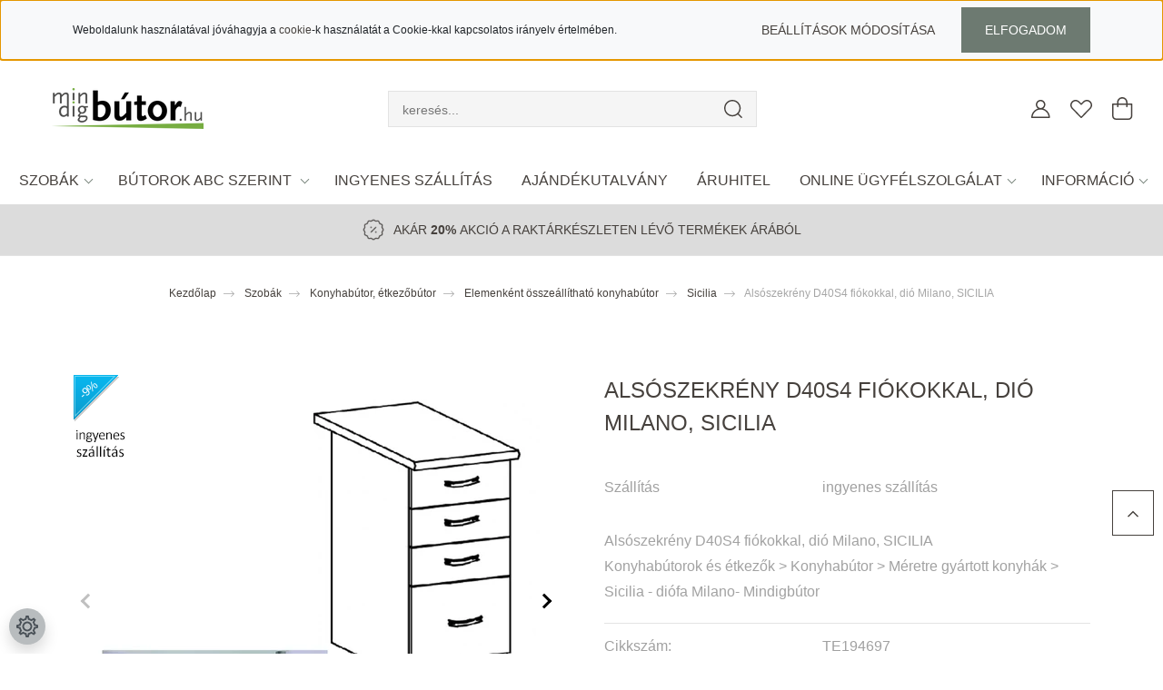

--- FILE ---
content_type: text/html; charset=UTF-8
request_url: https://mindigbutor.hu/alsoszekreny-d40s4-fiokokkal-dio-milano-sicilia
body_size: 46114
content:
<!DOCTYPE html>
<html lang="hu" dir="ltr">
<head>
    <title>Alsószekrény D40S4 fiókokkal, dió Milano, SICILIA - Sicilia</title>
    <meta charset="utf-8">
    <meta name="keywords" content="Alsószekrény D40S4 fiókokkal, dió Milano, SICILIA, Sicilia, bútor webáruház, fürdőszobabútor, előszobabútor, gyerekszoba babaszobabútor, hálószobabútor, irodabútor, kisbútor, konyhabútor, étkezőgarnitúra, nappali szoba bútor, asztal, szék
">
    <meta name="description" content="Alsószekrény D40S4 fiókokkal, dió Milano, SICILIA a Sicilia kategóriában - most 55.955 Ft-os áron elérhető. Válassz több ezer lakberendezési tárgyunk közül.">
    <meta name="robots" content="index, follow">
    <link rel="image_src" href="https://szelespeter.cdn.shoprenter.hu/custom/szelespeter/image/data/product/tempokondela/skrina-sicilia-orech-milano-d40s4.png.webp?lastmod=1720192918.1720192585">
    <meta property="og:title" content="Alsószekrény D40S4 fiókokkal, dió Milano, SICILIA" />
    <meta property="og:type" content="product" />
    <meta property="og:url" content="https://mindigbutor.hu/alsoszekreny-d40s4-fiokokkal-dio-milano-sicilia" />
    <meta property="og:image" content="https://szelespeter.cdn.shoprenter.hu/custom/szelespeter/image/cache/w2148h1125/product/tempokondela/skrina-sicilia-orech-milano-d40s4.png.webp?lastmod=1720192918.1720192585" />
    <meta property="og:description" content="Alsószekrény D40S4 fiókokkal, dió Milano, SICILIAKonyhabútorok és étkezők &gt; Konyhabútor &gt; Méretre gyártott konyhák &gt; Sicilia - diófa Milano- Mindigbútor" />
    <script type="text/javascript" src="https://ecommerce.cofidisbank.hu/ecommerce/j/cetelem-ecommerce.js"></script>
    <link href="https://szelespeter.cdn.shoprenter.hu/custom/szelespeter/image/data/mindigbutor-hu_logo_favicon2.png?lastmod=1683302048.1720192585" rel="icon" />
    <link href="https://szelespeter.cdn.shoprenter.hu/custom/szelespeter/image/data/mindigbutor-hu_logo_favicon2.png?lastmod=1683302048.1720192585" rel="apple-touch-icon" />
    <base href="https://mindigbutor.hu:443" />
    <meta name="facebook-domain-verification" content="yp59kxmbx54jdg2guj5n9tw9i5a3sm" />

    <meta name="viewport" content="width=device-width, initial-scale=1, maximum-scale=1, user-scalable=0">
            <link href="https://mindigbutor.hu/alsoszekreny-d40s4-fiokokkal-dio-milano-sicilia" rel="canonical">
    
            
                    
                <link rel="preconnect" href="https://fonts.googleapis.com">
    <link rel="preconnect" href="https://fonts.gstatic.com" crossorigin>
    <link href="https://fonts.googleapis.com/css2?family=Quicksand:wght@300;400;500;600;700&display=swap" rel="stylesheet">
    <link href="https://cdnjs.cloudflare.com/ajax/libs/fancybox/3.5.7/jquery.fancybox.min.css" rel="stylesheet" />
            <link rel="stylesheet" href="https://szelespeter.cdn.shoprenter.hu/custom/szelespeter/catalog/view/theme/paris_global/style/1763468188.1591773721.1757410603.1758714892.css?v=null.1720192585" media="screen">
            <link rel="stylesheet" href="https://szelespeter.cdn.shoprenter.hu/custom/szelespeter/catalog/view/theme/paris_global/stylesheet/stylesheet.css?v=1758714892" media="screen">
        <script>
        window.nonProductQuality = 80;
    </script>
    <script src="//ajax.googleapis.com/ajax/libs/jquery/1.10.2/jquery.min.js"></script>
    <script>window.jQuery || document.write('<script src="https://szelespeter.cdn.shoprenter.hu/catalog/view/javascript/jquery/jquery-1.10.2.min.js?v=1484139539"><\/script>');</script>
    <script src="//cdn.jsdelivr.net/npm/slick-carousel@1.8.1/slick/slick.min.js"></script>

                
        
    

    <!--Header JavaScript codes--><script src="https://szelespeter.cdn.shoprenter.hu/web/compiled/js/base.js?v=1763549340"></script><script src="https://szelespeter.cdn.shoprenter.hu/web/compiled/js/countdown.js?v=1763549340"></script><script src="https://szelespeter.cdn.shoprenter.hu/web/compiled/js/before_starter2_head.js?v=1763549340"></script><script src="https://szelespeter.cdn.shoprenter.hu/web/compiled/js/before_starter2_productpage.js?v=1763549340"></script><script src="https://szelespeter.cdn.shoprenter.hu/web/compiled/js/productreview.js?v=1763549340"></script><script src="https://szelespeter.cdn.shoprenter.hu/web/compiled/js/nanobar.js?v=1763549340"></script><!--Header jQuery onLoad scripts--><script>window.countdownFormat='%D:%H:%M:%S';var BASEURL='https://mindigbutor.hu';Currency={"symbol_left":"","symbol_right":" Ft","decimal_place":0,"decimal_point":",","thousand_point":".","currency":"HUF","value":1};var ShopRenter=ShopRenter||{};ShopRenter.product={"id":92431,"sku":"TE194697","currency":"HUF","unitName":"db","price":55955,"name":"Als\u00f3szekr\u00e9ny D40S4 fi\u00f3kokkal, di\u00f3 Milano, SICILIA","brand":"Tempo Kondela","currentVariant":{"Sz\u00edn":"Barna"},"parent":{"id":92431,"sku":"TE194697","unitName":"db","price":55955,"name":"Als\u00f3szekr\u00e9ny D40S4 fi\u00f3kokkal, di\u00f3 Milano, SICILIA"}};$(document).ready(function(){});$(window).load(function(){var init_relatedproducts_Scroller=function(){$("#relatedproducts .aurora-scroll-click-mode").each(function(){var max=0;$(this).find($(".list_prouctname")).each(function(){var h=$(this).height();max=h>max?h:max;});$(this).find($(".list_prouctname")).each(function(){$(this).height(max);});});$("#relatedproducts .aurora-scroll-click-mode").auroraScroll({autoMode:"click",frameRate:60,speed:2.5,direction:-1,elementClass:"product-snapshot",pauseAfter:false,horizontal:true,visible:1,arrowsPosition:1},function(){initAurora();});}
init_relatedproducts_Scroller();var init_similar_products_Scroller=function(){$("#similar_products .aurora-scroll-click-mode").each(function(){var max=0;$(this).find($(".list_prouctname")).each(function(){var h=$(this).height();max=h>max?h:max;});$(this).find($(".list_prouctname")).each(function(){$(this).height(max);});});$("#similar_products .aurora-scroll-click-mode").auroraScroll({autoMode:"click",frameRate:60,speed:2.5,direction:-1,elementClass:"product-snapshot",pauseAfter:false,horizontal:true,visible:1,arrowsPosition:1},function(){initAurora();});}
init_similar_products_Scroller();});</script><script src="https://szelespeter.cdn.shoprenter.hu/web/compiled/js/vue/manifest.bundle.js?v=1763549338"></script><script>var ShopRenter=ShopRenter||{};ShopRenter.onCartUpdate=function(callable){document.addEventListener('cartChanged',callable)};ShopRenter.onItemAdd=function(callable){document.addEventListener('AddToCart',callable)};ShopRenter.onItemDelete=function(callable){document.addEventListener('deleteCart',callable)};ShopRenter.onSearchResultViewed=function(callable){document.addEventListener('AuroraSearchResultViewed',callable)};ShopRenter.onSubscribedForNewsletter=function(callable){document.addEventListener('AuroraSubscribedForNewsletter',callable)};ShopRenter.onCheckoutInitiated=function(callable){document.addEventListener('AuroraCheckoutInitiated',callable)};ShopRenter.onCheckoutShippingInfoAdded=function(callable){document.addEventListener('AuroraCheckoutShippingInfoAdded',callable)};ShopRenter.onCheckoutPaymentInfoAdded=function(callable){document.addEventListener('AuroraCheckoutPaymentInfoAdded',callable)};ShopRenter.onCheckoutOrderConfirmed=function(callable){document.addEventListener('AuroraCheckoutOrderConfirmed',callable)};ShopRenter.onCheckoutOrderPaid=function(callable){document.addEventListener('AuroraOrderPaid',callable)};ShopRenter.onCheckoutOrderPaidUnsuccessful=function(callable){document.addEventListener('AuroraOrderPaidUnsuccessful',callable)};ShopRenter.onProductPageViewed=function(callable){document.addEventListener('AuroraProductPageViewed',callable)};ShopRenter.onMarketingConsentChanged=function(callable){document.addEventListener('AuroraMarketingConsentChanged',callable)};ShopRenter.onCustomerRegistered=function(callable){document.addEventListener('AuroraCustomerRegistered',callable)};ShopRenter.onCustomerLoggedIn=function(callable){document.addEventListener('AuroraCustomerLoggedIn',callable)};ShopRenter.onCustomerUpdated=function(callable){document.addEventListener('AuroraCustomerUpdated',callable)};ShopRenter.onCartPageViewed=function(callable){document.addEventListener('AuroraCartPageViewed',callable)};ShopRenter.customer={"userId":0,"userClientIP":"3.138.244.7","userGroupId":8,"customerGroupTaxMode":"gross","customerGroupPriceMode":"only_gross","email":"","phoneNumber":"","name":{"firstName":"","lastName":""}};ShopRenter.theme={"name":"paris_global","family":"paris","parent":""};ShopRenter.shop={"name":"szelespeter","locale":"hu","currency":{"code":"HUF","rate":1},"domain":"szelespeter.myshoprenter.hu"};ShopRenter.page={"route":"product\/product","queryString":"alsoszekreny-d40s4-fiokokkal-dio-milano-sicilia"};ShopRenter.formSubmit=function(form,callback){callback();};let loadedAsyncScriptCount=0;function asyncScriptLoaded(position){loadedAsyncScriptCount++;if(position==='body'){if(document.querySelectorAll('.async-script-tag').length===loadedAsyncScriptCount){if(/complete|interactive|loaded/.test(document.readyState)){document.dispatchEvent(new CustomEvent('asyncScriptsLoaded',{}));}else{document.addEventListener('DOMContentLoaded',()=>{document.dispatchEvent(new CustomEvent('asyncScriptsLoaded',{}));});}}}}</script><script type="text/javascript"async class="async-script-tag"onload="asyncScriptLoaded('header')"src="https://static2.rapidsearch.dev/resultpage.js?shop=szelespeter.shoprenter.hu"></script><script type="text/javascript"async class="async-script-tag"onload="asyncScriptLoaded('header')"src="https://onsite.optimonk.com/script.js?account=153482"></script><script type="text/javascript"async class="async-script-tag"onload="asyncScriptLoaded('header')"src="https://utanvet-ellenor.hu/api/v1/shoprenter/utanvet-ellenor.js"></script><script type="text/javascript"src="https://szelespeter.cdn.shoprenter.hu/web/compiled/js/vue/customerEventDispatcher.bundle.js?v=1763549338"></script>                
            
            <script>window.dataLayer=window.dataLayer||[];function gtag(){dataLayer.push(arguments)};var ShopRenter=ShopRenter||{};ShopRenter.config=ShopRenter.config||{};ShopRenter.config.googleConsentModeDefaultValue="granted";</script>                        <script type="text/javascript" src="https://szelespeter.cdn.shoprenter.hu/web/compiled/js/vue/googleConsentMode.bundle.js?v=1763549338"></script>

            <!-- Facebook Pixel Code -->
<script>
  !function(f,b,e,v,n,t,s)
  {if(f.fbq)return;n=f.fbq=function(){n.callMethod?
  n.callMethod.apply(n,arguments):n.queue.push(arguments)};
  if(!f._fbq)f._fbq=n;n.push=n;n.loaded=!0;n.version='2.0';
  n.queue=[];t=b.createElement(e);t.async=!0;
  t.src=v;s=b.getElementsByTagName(e)[0];
  s.parentNode.insertBefore(t,s)}(window, document,'script',
  'https://connect.facebook.net/en_US/fbevents.js');
  fbq('consent', 'revoke');
fbq('init', '1916678298392197');
  fbq('track', 'PageView');
document.addEventListener('AuroraProductPageViewed', function(auroraEvent) {
                    fbq('track', 'ViewContent', {
                        content_type: 'product',
                        content_ids: [auroraEvent.detail.product.id.toString()],
                        value: parseFloat(auroraEvent.detail.product.grossUnitPrice),
                        currency: auroraEvent.detail.product.currency
                    }, {
                        eventID: auroraEvent.detail.event.id
                    });
                });
document.addEventListener('AuroraAddedToCart', function(auroraEvent) {
    var fbpId = [];
    var fbpValue = 0;
    var fbpCurrency = '';

    auroraEvent.detail.products.forEach(function(item) {
        fbpValue += parseFloat(item.grossUnitPrice) * item.quantity;
        fbpId.push(item.id);
        fbpCurrency = item.currency;
    });


    fbq('track', 'AddToCart', {
        content_ids: fbpId,
        content_type: 'product',
        value: fbpValue,
        currency: fbpCurrency
    }, {
        eventID: auroraEvent.detail.event.id
    });
})
window.addEventListener('AuroraMarketingCookie.Changed', function(event) {
            let consentStatus = event.detail.isAccepted ? 'grant' : 'revoke';
            if (typeof fbq === 'function') {
                fbq('consent', consentStatus);
            }
        });
</script>
<noscript><img height="1" width="1" style="display:none"
  src="https://www.facebook.com/tr?id=1916678298392197&ev=PageView&noscript=1"
/></noscript>
<!-- End Facebook Pixel Code -->
            <!-- Google Tag Manager -->
<script>(function(w,d,s,l,i){w[l]=w[l]||[];w[l].push({'gtm.start':
new Date().getTime(),event:'gtm.js'});var f=d.getElementsByTagName(s)[0],
j=d.createElement(s),dl=l!='dataLayer'?'&l='+l:'';j.async=true;j.src=
'https://www.googletagmanager.com/gtm.js?id='+i+dl;f.parentNode.insertBefore(j,f);
})(window,document,'script','dataLayer','GTM-5J6PBMH');</script>
<!-- End Google Tag Manager -->
            
            
                <!--Global site tag(gtag.js)--><script async src="https://www.googletagmanager.com/gtag/js?id=AW-868968635"></script><script>window.dataLayer=window.dataLayer||[];function gtag(){dataLayer.push(arguments);}
gtag('js',new Date());gtag('config','AW-868968635',{"allow_enhanced_conversions":true});gtag('config','G-098R5PQKTJ');gtag('config','AW-714743111',{"allow_enhanced_conversions":true});</script>                                <script type="text/javascript" src="https://szelespeter.cdn.shoprenter.hu/web/compiled/js/vue/GA4EventSender.bundle.js?v=1763549338"></script>

    
    
</head>
<body id="body" class="page-body product-page-body show-quantity-in-category paris_global-body desktop-device-body" role="document">
<script>var bodyComputedStyle=window.getComputedStyle(document.body);ShopRenter.theme.breakpoints={'xs':parseInt(bodyComputedStyle.getPropertyValue('--breakpoint-xs')),'sm':parseInt(bodyComputedStyle.getPropertyValue('--breakpoint-sm')),'md':parseInt(bodyComputedStyle.getPropertyValue('--breakpoint-md')),'lg':parseInt(bodyComputedStyle.getPropertyValue('--breakpoint-lg')),'xl':parseInt(bodyComputedStyle.getPropertyValue('--breakpoint-xl'))}</script><!--Google Tag Manager(noscript)--><!--Google<!--End Google Tag Manager(noscript)--><div id="fb-root"></div><script>(function(d,s,id){var js,fjs=d.getElementsByTagName(s)[0];if(d.getElementById(id))return;js=d.createElement(s);js.id=id;js.src="//connect.facebook.net/hu_HU/sdk/xfbml.customerchat.js#xfbml=1&version=v2.12&autoLogAppEvents=1";fjs.parentNode.insertBefore(js,fjs);}(document,"script","facebook-jssdk"));</script>
                    

<!-- cached -->    <div class="nanobar-cookie-cog d-flex-center rounded-circle js-hidden-nanobar-button">
        <svg xmlns="https://www.w3.org/2000/svg" width="24" height="24" viewBox="0 0 512 512">
    <path fill="currentColor" d="M512 289.7v-67.5l-68.2-18.1c-4.3-15.4-10.4-30.2-18.4-44.2l34.9-60.6 -47.6-47.6 -60.6 34.9c-14-8-28.8-14.1-44.2-18.4L289.7 0h-67.5l-18.1 68.2c-15.4 4.3-30.2 10.4-44.2 18.4L99.4 51.7 51.7 99.4l34.9 60.6c-8 14-14.1 28.8-18.4 44.2L0 222.3v67.5l68.2 18.1c4.3 15.4 10.4 30.2 18.4 44.2l-34.9 60.6 47.6 47.6 60.6-34.9c14 8 28.8 14.1 44.2 18.4l18.1 68.2h67.5l18.1-68.2c15.4-4.3 30.2-10.4 44.2-18.4l60.6 34.9 47.6-47.6 -34.9-60.6c8-14 14.1-28.8 18.4-44.2L512 289.7zM410.1 275.5l-2.5 12.1c-3.9 18.9-11.4 36.8-22.1 53.2l-6.8 10.3 31.6 55 -4.3 4.3 -55-31.6 -10.3 6.8c-16.4 10.8-34.3 18.2-53.2 22.1l-12.1 2.5L259 472h-6l-16.5-61.9 -12.1-2.5c-18.9-3.9-36.8-11.4-53.2-22.1l-10.3-6.8 -55 31.6 -4.3-4.3 31.6-55 -6.8-10.3c-10.8-16.4-18.2-34.3-22.1-53.2l-2.5-12.1L40 259v-6l61.9-16.5 2.5-12.1c3.9-18.9 11.4-36.8 22.1-53.2l6.8-10.3 -31.6-55 4.3-4.3 55 31.6 10.3-6.8c16.4-10.8 34.3-18.2 53.2-22.1l12.1-2.5L253 40h6l16.5 61.9 12.1 2.5c18.9 3.9 36.8 11.4 53.2 22.1l10.3 6.8 55-31.6 4.3 4.3 -31.6 55 6.8 10.3c10.8 16.4 18.2 34.3 22.1 53.2l2.5 12.1L472 253v6L410.1 275.5z"/>
    <path fill="currentColor" d="M256 140c-64 0-116 52-116 116s52 116 116 116 116-52 116-116S320 140 256 140zM256 332c-41.9 0-76-34.1-76-76s34.1-76 76-76 76 34.1 76 76S297.9 332 256 332z"/>
</svg>
    </div>
<div class="Fixed nanobar js-nanobar-first-login">
    <div class="container nanobar-container">
        <div class="row flex-column flex-sm-row ">
            <div class="col-12 col-lg-6 col-xl-7 nanobar-text-cookies align-self-center text-sm-left">
                Weboldalunk használatával jóváhagyja a <a href="https://mindigbutor.hu/sutik-117">cookie</a>-k használatát a Cookie-kkal kapcsolatos irányelv értelmében.
            </div>
            <div class="col-12 col-lg-6 col-xl-5 nanobar-buttons mt-2 m-lg-0 text-center text-lg-right">
                <a href="" class="btn btn-link nanobar-settings-button js-nanobar-settings-button">
                    Beállítások módosítása
                </a>
                <a href="" class="btn btn-primary nanobar-btn js-nanobar-close-cookies" data-button-save-text="Beállítások mentése">
                    Elfogadom
                </a>
            </div>
        </div>
        <div class="nanobar-cookies js-nanobar-cookies flex-column flex-sm-row text-left pt-3 mt-3" style="display: none;">
            <div class="form-check pt-2 pb-2 pr-2 mb-0">
                <input class="form-check-input" type="checkbox" name="required_cookies" disabled checked />
                <label class="form-check-label">
                    Szükséges cookie-k
                    <div class="cookies-help-text text-muted">
                        Ezek a cookie-k segítenek abban, hogy a webáruház használható és működőképes legyen.
                    </div>
                </label>
            </div>
            <div class="form-check pt-2 pb-2 pr-2 mb-0">
                <input class="form-check-input js-nanobar-marketing-cookies" type="checkbox" name="marketing_cookies"
                         checked />
                <label class="form-check-label">
                    Marketing cookie-k
                    <div class="cookies-help-text text-muted">
                        Ezeket a cookie-k segítenek abban, hogy az érdeklődési körödnek megfelelő reklámokat és termékeket jelenítsük meg a webáruházban.
                    </div>
                </label>
            </div>
        </div>
    </div>
</div>

<script>
    (function ($) {
        $(document).ready(function () {
            new AuroraNanobar.FirstLogNanobarCheckbox(jQuery('.js-nanobar-first-login'), 'top');
        });
    })(jQuery);
</script>
<!-- /cached -->
<!-- cached --><div class="Fixed nanobar js-nanobar-free-shipping">
    <div class="container nanobar-container">
        <button type="button" class="close js-nanobar-close" aria-label="Close">
            <span aria-hidden="true">&times;</span>
        </button>
        <div class="nanobar-text px-3"></div>
    </div>
</div>

<script>$(document).ready(function(){document.nanobarInstance=new AuroraNanobar.FreeShippingNanobar($('.js-nanobar-free-shipping'),'top','500','','1');});</script><!-- /cached -->
                <!-- page-wrap -->

                <div class="page-wrap sr-search--enabled">
                                                <div id="section-header" class="section-wrapper ">
    
    

<header class="sticky-header">
            <div class="container-fluid">
            <nav class="navbar header-navbar flex-column">
                <div class="header-navbar-top d-flex justify-content-between w-100">
                    <div class="header-navbar-top-left d-flex align-items-center justify-content-start">
                        <div id="js-mobile-navbar" class="mobile-navbar">
                            <button id="js-hamburger-icon" class="btn btn-primary p-0">
                                <div class="hamburger-icon position-relative">
                                    <div class="hamburger-icon-line position-absolute line-1"></div>
                                    <div class="hamburger-icon-line position-absolute line-2"></div>
                                    <div class="hamburger-icon-line position-absolute line-3"></div>
                                </div>
                            </button>
                        </div>
                                                
						 <!-- cached -->
    <a class="navbar-brand" href="/"><img style="border: 0; max-width: 217px;" src="https://szelespeter.cdn.shoprenter.hu/custom/szelespeter/image/cache/w217h45m00/mindigbutor_logo%20v2.png?v=1757398009" title="mindigbutor.hu" alt="mindigbutor.hu" /></a>
<!-- /cached -->
                    </div>
                    <div class="header-navbar-top-center d-flex align-items-center justify-content-end">
                                        <div class="dropdown search-module d-flex header-navbar-top-right-item">
                            <div class="input-group">
                                <input class="form-control form-control-lg disableAutocomplete" type="text" placeholder="keresés..." value=""
                                       id="filter_keyword" 
                                       onclick="this.value=(this.value==this.defaultValue)?'':this.value;"/>
                                <div class="input-group-append">
                                    <button class="btn" type="button" onclick="moduleSearch();">
                                        <svg width="20" height="20" viewBox="0 0 20 20" fill="currentColor" xmlns="https://www.w3.org/2000/svg">
    <path d="M9.10855 18.2134C11.3088 18.2134 13.3297 17.4263 14.9076 16.123L18.5686 19.784C18.7113 19.9268 18.898 20 19.0848 20C19.2715 20 19.4582 19.9268 19.601 19.784C19.8865 19.4984 19.8865 19.0335 19.601 18.7479L15.9546 15.1016C17.3604 13.4981 18.2134 11.4003 18.2134 9.10855C18.2134 4.08567 14.1278 0 9.10489 0C4.08201 0 0 4.08201 0 9.10489C0 14.1278 4.08567 18.2134 9.10855 18.2134ZM9.10855 1.46074C13.3224 1.46074 16.7527 4.88742 16.7527 9.10489C16.7527 13.3223 13.3224 16.749 9.10855 16.749C4.89475 16.749 1.4644 13.3187 1.4644 9.10489C1.4644 4.89109 4.89475 1.46074 9.10855 1.46074Z" />
</svg>

                                    </button>
                                </div>
                            </div>

                            <input type="hidden" id="filter_description" value="0"/>
                            <input type="hidden" id="search_shopname" value="szelespeter"/>
                            <div id="results" class="dropdown-menu search-results"></div>
                        </div>

                        

                                        </div>
                    <div class="header-navbar-top-right d-flex align-items-center justify-content-end">
                                                    <div class="header-navbar-top-right-item header-navbar-top-right-login">
                                <!-- cached -->
    <ul class="nav login-list">
                    <li class="nav-item">
                <a class="nav-link btn" href="index.php?route=account/login" title="Belépés">
                    <span>
                        <svg width="21" height="20" viewBox="0 0 21 20" fill="currentColor" xmlns="https://www.w3.org/2000/svg">
    <path d="M0.747791 20H19.802C20.0039 20 20.1945 19.9178 20.3366 19.7757C20.4786 19.6336 20.5534 19.4393 20.5497 19.2374C20.4599 14.6878 17.3534 10.8299 13.1777 9.58505C14.5833 8.64673 15.5104 7.04673 15.5104 5.23364C15.5104 2.34766 13.1627 0 10.2768 0C7.39078 0 5.04312 2.34766 5.04312 5.23364C5.04312 7.04673 5.97022 8.64673 7.37209 9.58505C3.19639 10.8336 0.0898473 14.6878 0.000127707 19.2374C-0.00361061 19.4393 0.0748939 19.6336 0.213212 19.7757C0.351529 19.9178 0.54966 20 0.747791 20ZM6.53845 5.23364C6.53845 3.17383 8.21695 1.49533 10.2768 1.49533C12.3366 1.49533 14.0151 3.17383 14.0151 5.23364C14.0151 7.29346 12.3366 8.97196 10.2768 8.97196C8.21695 8.97196 6.53845 7.29346 6.53845 5.23364ZM10.2768 10.6542C14.7702 10.6542 18.5384 14.1121 19.0095 18.5047H1.54405C2.01508 14.1121 5.78331 10.6542 10.2768 10.6542Z"/>
</svg>

                    </span>
                </a>
            </li>
            </ul>
<!-- /cached -->
                            </div>
                                                <div class="header-navbar-top-right-item">
                            <hx:include src="/_fragment?_path=_format%3Dhtml%26_locale%3Den%26_controller%3Dmodule%252Fwishlist&amp;_hash=98oj1wNafcsaSQ3lsWmoevlmtXa6zN%2Ftf%2BhXVfID4As%3D"></hx:include>
                        </div>
                        <div id="js-cart" class="header-navbar-top-right-item">
                            <hx:include src="/_fragment?_path=_format%3Dhtml%26_locale%3Den%26_controller%3Dmodule%252Fcart&amp;_hash=DRez4tEks3DV7Mu9eo%2FEe0aPxJGakvtjW608TaS7Hcg%3D"></hx:include>
                        </div>
                    </div>
                </div>
                <div class="header-navbar-bottom">
                    


                    
            <div id="module_category_wrapper" class="module-category-wrapper">
    
    <div id="category" class="module content-module header-position hide-top category-module" >
                    <div class="module-body">
                        <div id="category-nav">
            


<ul class="nav nav-pills category category-menu sf-menu sf-horizontal cached">
    <li id="cat_5097" class="nav-item item category-list module-list parent even">
    <a href="https://mindigbutor.hu/butorok-abc-szerint-5097" class="nav-link">
        Szobák
    </a>
    	        <ul class="nav flex-column children main"><li id="cat_253" class="nav-item item category-list module-list even">
    <a href="https://mindigbutor.hu/butorok-abc-szerint-5097/raktarrol-azonnal-253" class="nav-link">
        Kiárusítás
    </a>
    </li><li id="cat_261" class="nav-item item category-list module-list parent odd">
    <a href="https://mindigbutor.hu/butorok-abc-szerint-5097/dekoraciok-lakaskiegeszitok-261" class="nav-link">
        Dekoráció, lakáskiegészítő
    </a>
    	        <ul class="nav flex-column children sub"><li id="cat_7662" class="nav-item item category-list module-list even">
    <a href="https://mindigbutor.hu/butorok-abc-szerint-5097/dekoraciok-lakaskiegeszitok-261/belteri-toloajtok-7662" class="nav-link">
        Beltéri tolóajtók
    </a>
    </li><li id="cat_7660" class="nav-item item category-list module-list odd">
    <a href="https://mindigbutor.hu/butorok-abc-szerint-5097/dekoraciok-lakaskiegeszitok-261/karpitozott-panel-7660" class="nav-link">
        Kárpitozott panelek
    </a>
    </li><li id="cat_4994" class="nav-item item category-list module-list parent even">
    <a href="https://mindigbutor.hu/butorok-abc-szerint-5097/dekoraciok-lakaskiegeszitok-261/letrak-4994" class="nav-link">
        Létrák
    </a>
    	        <ul class="nav flex-column children sub"><li id="cat_5000" class="nav-item item category-list module-list even dotted">
    <a href="https://mindigbutor.hu/butorok-abc-szerint-5097/dekoraciok-lakaskiegeszitok-261/letrak-4994/haztartasi-letrak-5000" class="nav-link">
        Háztartási létrák
    </a>
    </li><li id="cat_5003" class="nav-item item category-list module-list odd dotted">
    <a href="https://mindigbutor.hu/butorok-abc-szerint-5097/dekoraciok-lakaskiegeszitok-261/letrak-4994/labas-letrak-5003" class="nav-link">
        Lábas létrák
    </a>
    </li><li id="cat_5006" class="nav-item item category-list module-list even dotted">
    <a href="https://mindigbutor.hu/butorok-abc-szerint-5097/dekoraciok-lakaskiegeszitok-261/letrak-4994/labas-letrakallvany-5006" class="nav-link">
        Lábas létrák,állvány
    </a>
    </li><li id="cat_4997" class="nav-item item category-list module-list odd dotted">
    <a href="https://mindigbutor.hu/butorok-abc-szerint-5097/dekoraciok-lakaskiegeszitok-261/letrak-4994/osszecsukhato-letrak-4997" class="nav-link">
        Összecsukható létrák
    </a>
    </li></ul>
	    </li><li id="cat_292" class="nav-item item category-list module-list odd">
    <a href="https://mindigbutor.hu/butorok-abc-szerint-5097/dekoraciok-lakaskiegeszitok-261/parna-292" class="nav-link">
        Párna
    </a>
    </li><li id="cat_232" class="nav-item item category-list module-list even">
    <a href="https://mindigbutor.hu/butorok-abc-szerint-5097/dekoraciok-lakaskiegeszitok-261/szonyeg-232" class="nav-link">
        Szőnyeg
    </a>
    </li><li id="cat_209" class="nav-item item category-list module-list odd">
    <a href="https://mindigbutor.hu/butorok-abc-szerint-5097/dekoraciok-lakaskiegeszitok-261/tukor-209" class="nav-link">
        Tükör
    </a>
    </li><li id="cat_5088" class="nav-item item category-list module-list even">
    <a href="https://mindigbutor.hu/butorok-abc-szerint-5097/dekoraciok-lakaskiegeszitok-261/vasalodeszka" class="nav-link">
        Vasalódeszka
    </a>
    </li><li id="cat_227" class="nav-item item category-list module-list parent odd">
    <a href="https://mindigbutor.hu/butorok-abc-szerint-5097/dekoraciok-lakaskiegeszitok-261/vilagitasok-ledek-lampak-227" class="nav-link">
        Világítások, ledek, lámpák
    </a>
    	        <ul class="nav flex-column children sub"><li id="cat_15781" class="nav-item item category-list module-list even dotted">
    <a href="https://mindigbutor.hu/butorok-abc-szerint-5097/dekoraciok-lakaskiegeszitok-261/vilagitasok-ledek-lampak-227/allo-lampa-15781" class="nav-link">
        Álló lámpa
    </a>
    </li><li id="cat_908" class="nav-item item category-list module-list odd dotted">
    <a href="https://mindigbutor.hu/butorok-abc-szerint-5097/dekoraciok-lakaskiegeszitok-261/vilagitasok-ledek-lampak-227/asztali-908" class="nav-link">
        Asztali
    </a>
    </li><li id="cat_956" class="nav-item item category-list module-list even dotted">
    <a href="https://mindigbutor.hu/butorok-abc-szerint-5097/dekoraciok-lakaskiegeszitok-261/vilagitasok-ledek-lampak-227/fali-956" class="nav-link">
        Fali
    </a>
    </li><li id="cat_902" class="nav-item item category-list module-list odd dotted">
    <a href="https://mindigbutor.hu/butorok-abc-szerint-5097/dekoraciok-lakaskiegeszitok-261/vilagitasok-ledek-lampak-227/mennyezeti-902" class="nav-link">
        Mennyezeti
    </a>
    </li></ul>
	    </li></ul>
	    </li><li id="cat_254" class="nav-item item category-list module-list parent even">
    <a href="https://mindigbutor.hu/butorok-abc-szerint-5097/eloszoba-butorok-254" class="nav-link">
        Előszoba bútor
    </a>
    	        <ul class="nav flex-column children sub"><li id="cat_223" class="nav-item item category-list module-list even">
    <a href="https://mindigbutor.hu/butorok-abc-szerint-5097/eloszoba-butorok-254/allo-fogas-223" class="nav-link">
        Álló Fogas
    </a>
    </li><li id="cat_205" class="nav-item item category-list module-list odd">
    <a href="https://mindigbutor.hu/butorok-abc-szerint-5097/eloszoba-butorok-254/ciposszekreny-205" class="nav-link">
        Cipősszekrény
    </a>
    </li><li id="cat_294" class="nav-item item category-list module-list even">
    <a href="https://mindigbutor.hu/butorok-abc-szerint-5097/eloszoba-butorok-254/osszeallitasok-294" class="nav-link">
        Előszobabútor-összeállítások
    </a>
    </li><li id="cat_198" class="nav-item item category-list module-list odd">
    <a href="https://mindigbutor.hu/butorok-abc-szerint-5097/eloszoba-butorok-254/eloszobafal-es-fogas-198" class="nav-link">
        Előszobafal, szekrény, fogas
    </a>
    </li></ul>
	    </li><li id="cat_252" class="nav-item item category-list module-list parent odd">
    <a href="https://mindigbutor.hu/butorok-abc-szerint-5097/furdoszoba-butorok-252" class="nav-link">
        Fürdőszoba bútor
    </a>
    	        <ul class="nav flex-column children sub"><li id="cat_202" class="nav-item item category-list module-list even">
    <a href="https://mindigbutor.hu/butorok-abc-szerint-5097/furdoszoba-butorok-252/furdoszoba-butor-202" class="nav-link">
        Fürdőszoba bútor
    </a>
    </li><li id="cat_1167" class="nav-item item category-list module-list odd">
    <a href="https://mindigbutor.hu/butorok-abc-szerint-5097/furdoszoba-butorok-252/furdoszobai-csaptelepek-1167" class="nav-link">
        Fürdőszobai csaptelepek
    </a>
    </li><li id="cat_229" class="nav-item item category-list module-list even">
    <a href="https://mindigbutor.hu/butorok-abc-szerint-5097/furdoszoba-butorok-252/mosdokagylo-229" class="nav-link">
        Mosdókagyló
    </a>
    </li></ul>
	    </li><li id="cat_7462" class="nav-item item category-list module-list parent even">
    <a href="https://mindigbutor.hu/butorok-abc-szerint-5097/gamer-butorok" class="nav-link">
        Gamer
    </a>
    	        <ul class="nav flex-column children sub"><li id="cat_7466" class="nav-item item category-list module-list even">
    <a href="https://mindigbutor.hu/butorok-abc-szerint-5097/gamer-butorok/gamer-asztal-7466" class="nav-link">
        Gamer asztal
    </a>
    </li><li id="cat_7465" class="nav-item item category-list module-list odd">
    <a href="https://mindigbutor.hu/butorok-abc-szerint-5097/gamer-butorok/gamer-szek-7465" class="nav-link">
        Gamer szék
    </a>
    </li><li id="cat_7468" class="nav-item item category-list module-list even">
    <a href="https://mindigbutor.hu/butorok-abc-szerint-5097/gamer-butorok/gamer-szimulator-cockpitek-alvanyok" class="nav-link">
        Szimulátor cockpit, állvány
    </a>
    </li></ul>
	    </li><li id="cat_255" class="nav-item item category-list module-list parent odd">
    <a href="https://mindigbutor.hu/butorok-abc-szerint-5097/gyerekszoba-babaszoba-butorok-255" class="nav-link">
        Gyerekszoba, babaszoba és ifjúsági bútor
    </a>
    	        <ul class="nav flex-column children sub"><li id="cat_222" class="nav-item item category-list module-list even">
    <a href="https://mindigbutor.hu/butorok-abc-szerint-5097/gyerekszoba-babaszoba-butorok-255/babaagy-222" class="nav-link">
        Babaágyak
    </a>
    </li><li id="cat_331" class="nav-item item category-list module-list odd">
    <a href="https://mindigbutor.hu/butorok-abc-szerint-5097/gyerekszoba-babaszoba-butorok-255/kombi-babaagy-331" class="nav-link">
        Kombi Babaágyak
    </a>
    </li><li id="cat_211" class="nav-item item category-list module-list even">
    <a href="https://mindigbutor.hu/butorok-abc-szerint-5097/gyerekszoba-babaszoba-butorok-255/gyerekagy-211" class="nav-link">
        Gyerekágyak, ifjúsági ágyak
    </a>
    </li><li id="cat_327" class="nav-item item category-list module-list odd">
    <a href="https://mindigbutor.hu/butorok-abc-szerint-5097/gyerekszoba-babaszoba-butorok-255/kokuszbetet-termekcsalad-327" class="nav-link">
        Kókuszbetét matracok kiságyakhoz
    </a>
    </li><li id="cat_263" class="nav-item item category-list module-list even">
    <a href="https://mindigbutor.hu/butorok-abc-szerint-5097/gyerekszoba-babaszoba-butorok-255/forgoszek-263" class="nav-link">
        Gyerek forgószék
    </a>
    </li><li id="cat_221" class="nav-item item category-list module-list odd">
    <a href="https://mindigbutor.hu/butorok-abc-szerint-5097/gyerekszoba-babaszoba-butorok-255/gyerekasztal-gyerekszek-221" class="nav-link">
        Gyerekasztal, gyerekszék
    </a>
    </li><li id="cat_210" class="nav-item item category-list module-list even">
    <a href="https://mindigbutor.hu/butorok-abc-szerint-5097/gyerekszoba-babaszoba-butorok-255/elemes-ifjusagi-es-gyerekbutor-210" class="nav-link">
        Kombinált szekrény ágy és íróasztal
    </a>
    </li><li id="cat_5039" class="nav-item item category-list module-list parent odd">
    <a href="https://mindigbutor.hu/butorok-abc-szerint-5097/gyerekszoba-babaszoba-butorok-255/termekcsaladok-5039" class="nav-link">
        Termékcsaládok
    </a>
    	        <ul class="nav flex-column children sub"><li id="cat_5048" class="nav-item item category-list module-list even dotted">
    <a href="https://mindigbutor.hu/butorok-abc-szerint-5097/gyerekszoba-babaszoba-butorok-255/termekcsaladok-5039/alda-termekcsalad-faktum-5048" class="nav-link">
        Alda termékcsalád ©faktum
    </a>
    </li><li id="cat_5072" class="nav-item item category-list module-list odd dotted">
    <a href="https://mindigbutor.hu/butorok-abc-szerint-5097/gyerekszoba-babaszoba-butorok-255/termekcsaladok-5039/cardiff-termekcsalad-faktum-5072" class="nav-link">
        Cardiff termékcsalád ©faktum
    </a>
    </li><li id="cat_15732" class="nav-item item category-list module-list even dotted">
    <a href="https://mindigbutor.hu/butorok-abc-szerint-5097/gyerekszoba-babaszoba-butorok-255/termekcsaladok-5039/faktum-sienna-termekcsalad" class="nav-link">
        Colette termékcsalád 
    </a>
    </li><li id="cat_5054" class="nav-item item category-list module-list odd dotted">
    <a href="https://mindigbutor.hu/butorok-abc-szerint-5097/gyerekszoba-babaszoba-butorok-255/termekcsaladok-5039/colette-termekcsalad-faktum-5054" class="nav-link">
        Colette termékcsalád ©faktum
    </a>
    </li><li id="cat_5066" class="nav-item item category-list module-list even dotted">
    <a href="https://mindigbutor.hu/butorok-abc-szerint-5097/gyerekszoba-babaszoba-butorok-255/termekcsaladok-5039/eco-termekcsalad-faktum-5066" class="nav-link">
        Eco termékcsalád ©faktum
    </a>
    </li><li id="cat_5051" class="nav-item item category-list module-list odd dotted">
    <a href="https://mindigbutor.hu/butorok-abc-szerint-5097/gyerekszoba-babaszoba-butorok-255/termekcsaladok-5039/holly-termekcsalad-faktum-5051" class="nav-link">
        Holly termékcsalád ©faktum
    </a>
    </li><li id="cat_5057" class="nav-item item category-list module-list even dotted">
    <a href="https://mindigbutor.hu/butorok-abc-szerint-5097/gyerekszoba-babaszoba-butorok-255/termekcsaladok-5039/kamilla-termekcsalad-faktum-5057" class="nav-link">
        Kamilla termékcsalád ©faktum
    </a>
    </li><li id="cat_5075" class="nav-item item category-list module-list odd dotted">
    <a href="https://mindigbutor.hu/butorok-abc-szerint-5097/gyerekszoba-babaszoba-butorok-255/termekcsaladok-5039/loop-termekcsalad-faktum-5075" class="nav-link">
        Loop termékcsalád ©faktum
    </a>
    </li><li id="cat_5042" class="nav-item item category-list module-list even dotted">
    <a href="https://mindigbutor.hu/butorok-abc-szerint-5097/gyerekszoba-babaszoba-butorok-255/termekcsaladok-5039/makao-termekcsalad-faktum-5042" class="nav-link">
        Makaó termékcsalád ©faktum
    </a>
    </li><li id="cat_5045" class="nav-item item category-list module-list odd dotted">
    <a href="https://mindigbutor.hu/butorok-abc-szerint-5097/gyerekszoba-babaszoba-butorok-255/termekcsaladok-5039/mia-termekcsalad-faktum-5045" class="nav-link">
        Mia termékcsalád ©faktum
    </a>
    </li><li id="cat_5063" class="nav-item item category-list module-list even dotted">
    <a href="https://mindigbutor.hu/butorok-abc-szerint-5097/gyerekszoba-babaszoba-butorok-255/termekcsaladok-5039/nemo-termekcsalad-faktum-5063" class="nav-link">
        Némó termékcsalád ©faktum
    </a>
    </li><li id="cat_5078" class="nav-item item category-list module-list odd dotted">
    <a href="https://mindigbutor.hu/butorok-abc-szerint-5097/gyerekszoba-babaszoba-butorok-255/termekcsaladok-5039/peak-termekcsalad-faktum-5078" class="nav-link">
        Peak termékcsalád ©faktum
    </a>
    </li><li id="cat_5060" class="nav-item item category-list module-list even dotted">
    <a href="https://mindigbutor.hu/butorok-abc-szerint-5097/gyerekszoba-babaszoba-butorok-255/termekcsaladok-5039/poppi-termekcsalad-faktum-5060" class="nav-link">
        Poppi termékcsalád ©faktum
    </a>
    </li><li id="cat_15735" class="nav-item item category-list module-list odd dotted">
    <a href="https://mindigbutor.hu/butorok-abc-szerint-5097/gyerekszoba-babaszoba-butorok-255/termekcsaladok-5039/sienna-15735" class="nav-link">
        Sienna termékcsalád @faktum
    </a>
    </li><li id="cat_5081" class="nav-item item category-list module-list even dotted">
    <a href="https://mindigbutor.hu/butorok-abc-szerint-5097/gyerekszoba-babaszoba-butorok-255/termekcsaladok-5039/wing-grey-oak-termekcsalad-faktum-5081" class="nav-link">
        Wing Grey Oak termékcsalád ©faktum
    </a>
    </li></ul>
	    </li><li id="cat_329" class="nav-item item category-list module-list even">
    <a href="https://mindigbutor.hu/butorok-abc-szerint-5097/gyerekszoba-babaszoba-butorok-255/kisszekrenyek-329" class="nav-link">
        Gyerekszoba komódok és kisszekrények
    </a>
    </li><li id="cat_334" class="nav-item item category-list module-list odd">
    <a href="https://mindigbutor.hu/butorok-abc-szerint-5097/gyerekszoba-babaszoba-butorok-255/nagyszekrenyek-334" class="nav-link">
        Nagyszekrények
    </a>
    </li><li id="cat_333" class="nav-item item category-list module-list even">
    <a href="https://mindigbutor.hu/butorok-abc-szerint-5097/gyerekszoba-babaszoba-butorok-255/polcos-tarolok-333" class="nav-link">
        Falipolcok és polcos tárolók
    </a>
    </li><li id="cat_332" class="nav-item item category-list module-list odd">
    <a href="https://mindigbutor.hu/butorok-abc-szerint-5097/gyerekszoba-babaszoba-butorok-255/komfort-elemek-332" class="nav-link">
        Kiegészítők és komfort elemek ©faktum
    </a>
    </li></ul>
	    </li><li id="cat_256" class="nav-item item category-list module-list parent even">
    <a href="https://mindigbutor.hu/butorok-abc-szerint-5097/haloszoba-butorok-256" class="nav-link">
        Hálószoba bútor
    </a>
    	        <ul class="nav flex-column children sub"><li id="cat_238" class="nav-item item category-list module-list even">
    <a href="https://mindigbutor.hu/butorok-abc-szerint-5097/haloszoba-butorok-256/agynemutarto-238" class="nav-link">
        Ágyneműtartó
    </a>
    </li><li id="cat_237" class="nav-item item category-list module-list odd">
    <a href="https://mindigbutor.hu/butorok-abc-szerint-5097/haloszoba-butorok-256/agyracs-237" class="nav-link">
        Ágyrács
    </a>
    </li><li id="cat_201" class="nav-item item category-list module-list even">
    <a href="https://mindigbutor.hu/butorok-abc-szerint-5097/haloszoba-butorok-256/ejjeliszekreny-201" class="nav-link">
        Éjjeliszekrény
    </a>
    </li><li id="cat_349" class="nav-item item category-list module-list odd">
    <a href="https://mindigbutor.hu/butorok-abc-szerint-5097/haloszoba-butorok-256/fesulkodo-asztal-sminkasztal" class="nav-link">
        Fésülködő asztal
    </a>
    </li><li id="cat_322" class="nav-item item category-list module-list even">
    <a href="https://mindigbutor.hu/butorok-abc-szerint-5097/haloszoba-butorok-256/franciaagy-322" class="nav-link">
        Franciaágy
    </a>
    </li><li id="cat_204" class="nav-item item category-list module-list parent odd">
    <a href="https://mindigbutor.hu/butorok-abc-szerint-5097/haloszoba-butorok-256/gardrob-ruhasszekreny-204" class="nav-link">
        Gardróbszekrény
    </a>
    	        <ul class="nav flex-column children sub"><li id="cat_7655" class="nav-item item category-list module-list even dotted">
    <a href="https://mindigbutor.hu/butorok-abc-szerint-5097/haloszoba-butorok-256/gardrob-ruhasszekreny-204/elemenkent-osszeallithato-gardrobszekreny-flex-7655" class="nav-link">
        Elemenként összeállítható Gardróbszekrény Flex
    </a>
    </li><li id="cat_325" class="nav-item item category-list module-list odd dotted">
    <a href="https://mindigbutor.hu/butorok-abc-szerint-5097/haloszoba-butorok-256/gardrob-ruhasszekreny-204/kulon-nem-megvasarolhato-kiegeszitok-polc-led-stb" class="nav-link">
        külön nem megvásárolható kiegészítők (polc, led stb)
    </a>
    </li><li id="cat_1183" class="nav-item item category-list module-list even dotted">
    <a href="https://mindigbutor.hu/butorok-abc-szerint-5097/haloszoba-butorok-256/gardrob-ruhasszekreny-204/ruhasszekreny-1183" class="nav-link">
        Ruhásszekrény
    </a>
    </li><li id="cat_1180" class="nav-item item category-list module-list odd dotted">
    <a href="https://mindigbutor.hu/butorok-abc-szerint-5097/haloszoba-butorok-256/gardrob-ruhasszekreny-204/toloajtos-gardrobszekreny" class="nav-link">
        Tolóajtós gardróbszekrény
    </a>
    </li></ul>
	    </li><li id="cat_195" class="nav-item item category-list module-list even">
    <a href="https://mindigbutor.hu/butorok-abc-szerint-5097/haloszoba-butorok-256/haloszoba-garnitura-195" class="nav-link">
        Hálószoba garnitúra
    </a>
    </li><li id="cat_323" class="nav-item item category-list module-list odd">
    <a href="https://mindigbutor.hu/butorok-abc-szerint-5097/haloszoba-butorok-256/hevero-323" class="nav-link">
        Heverő
    </a>
    </li><li id="cat_215" class="nav-item item category-list module-list even">
    <a href="https://mindigbutor.hu/butorok-abc-szerint-5097/haloszoba-butorok-256/matrac-215" class="nav-link">
        Matrac
    </a>
    </li><li id="cat_224" class="nav-item item category-list module-list odd">
    <a href="https://mindigbutor.hu/butorok-abc-szerint-5097/haloszoba-butorok-256/ruhaallvany-224" class="nav-link">
        Ruhaállvány
    </a>
    </li></ul>
	    </li><li id="cat_4955" class="nav-item item category-list module-list parent odd">
    <a href="https://mindigbutor.hu/butorok-abc-szerint-5097/irodabutor-4955" class="nav-link">
        Irodabútor
    </a>
    	        <ul class="nav flex-column children sub"><li id="cat_4979" class="nav-item item category-list module-list even">
    <a href="https://mindigbutor.hu/butorok-abc-szerint-5097/irodabutor-4955/forgoszek-4979" class="nav-link">
        Forgószék
    </a>
    </li><li id="cat_4958" class="nav-item item category-list module-list odd">
    <a href="https://mindigbutor.hu/butorok-abc-szerint-5097/irodabutor-4955/iroasztal-4958" class="nav-link">
        Íróasztal
    </a>
    </li><li id="cat_4961" class="nav-item item category-list module-list even">
    <a href="https://mindigbutor.hu/butorok-abc-szerint-5097/irodabutor-4955/irodabutor-4961" class="nav-link">
        Irodabútor
    </a>
    </li><li id="cat_4982" class="nav-item item category-list module-list odd">
    <a href="https://mindigbutor.hu/butorok-abc-szerint-5097/irodabutor-4955/irodaszek-4982" class="nav-link">
        Irodaszék
    </a>
    </li><li id="cat_4964" class="nav-item item category-list module-list even">
    <a href="https://mindigbutor.hu/butorok-abc-szerint-5097/irodabutor-4955/szamitogepasztal-4964" class="nav-link">
        Számítógépasztal
    </a>
    </li></ul>
	    </li><li id="cat_226" class="nav-item item category-list module-list parent even">
    <a href="https://mindigbutor.hu/butorok-abc-szerint-5097/kerti-butor-226" class="nav-link">
        Kerti bútor
    </a>
    	        <ul class="nav flex-column children sub"><li id="cat_1173" class="nav-item item category-list module-list even">
    <a href="https://mindigbutor.hu/butorok-abc-szerint-5097/kerti-butor-226/fotel-1173" class="nav-link">
        Fotel
    </a>
    </li><li id="cat_1118" class="nav-item item category-list module-list odd">
    <a href="https://mindigbutor.hu/butorok-abc-szerint-5097/kerti-butor-226/hazi-kedvenc-termekek-1118" class="nav-link">
        Házi kedvenc termékek
    </a>
    </li><li id="cat_249" class="nav-item item category-list module-list even">
    <a href="https://mindigbutor.hu/butorok-abc-szerint-5097/kerti-butor-226/hintaagy-249" class="nav-link">
        Hintaágy, függőfotel
    </a>
    </li><li id="cat_1097" class="nav-item item category-list module-list odd">
    <a href="https://mindigbutor.hu/butorok-abc-szerint-5097/kerti-butor-226/vendeglato-es-kempingbutorok-1097" class="nav-link">
        Kempingbútorok
    </a>
    </li><li id="cat_1086" class="nav-item item category-list module-list even">
    <a href="https://mindigbutor.hu/butorok-abc-szerint-5097/kerti-butor-226/kerti-asztalok-1086" class="nav-link">
        Kerti asztalok
    </a>
    </li><li id="cat_240" class="nav-item item category-list module-list odd">
    <a href="https://mindigbutor.hu/butorok-abc-szerint-5097/kerti-butor-226/kerti-butor-garnitura-240" class="nav-link">
        Kerti bútor garnitúra
    </a>
    </li><li id="cat_1121" class="nav-item item category-list module-list even">
    <a href="https://mindigbutor.hu/butorok-abc-szerint-5097/kerti-butor-226/kerti-fotelek" class="nav-link">
        Kerti fotel
    </a>
    </li><li id="cat_239" class="nav-item item category-list module-list odd">
    <a href="https://mindigbutor.hu/butorok-abc-szerint-5097/kerti-butor-226/kerti-jatekok-239" class="nav-link">
        Kerti gyermek bútorok, játékok
    </a>
    </li><li id="cat_1106" class="nav-item item category-list module-list even">
    <a href="https://mindigbutor.hu/butorok-abc-szerint-5097/kerti-butor-226/kerti-hazak-tarolok-1106" class="nav-link">
        Kerti házak, tárolók
    </a>
    </li><li id="cat_1176" class="nav-item item category-list module-list odd">
    <a href="https://mindigbutor.hu/butorok-abc-szerint-5097/kerti-butor-226/kerti-kanapek-1176" class="nav-link">
        Kerti kanapék
    </a>
    </li><li id="cat_242" class="nav-item item category-list module-list even">
    <a href="https://mindigbutor.hu/butorok-abc-szerint-5097/kerti-butor-226/kerti-kiegeszitok-242" class="nav-link">
        Kerti kiegészítők
    </a>
    </li><li id="cat_247" class="nav-item item category-list module-list odd">
    <a href="https://mindigbutor.hu/butorok-abc-szerint-5097/kerti-butor-226/kerti-pad-247" class="nav-link">
        Kerti pad
    </a>
    </li><li id="cat_250" class="nav-item item category-list module-list even">
    <a href="https://mindigbutor.hu/butorok-abc-szerint-5097/kerti-butor-226/kerti-pavilon-kerti-sator-250" class="nav-link">
        Kerti pavilon, kerti sátor
    </a>
    </li><li id="cat_1083" class="nav-item item category-list module-list odd">
    <a href="https://mindigbutor.hu/butorok-abc-szerint-5097/kerti-butor-226/kerti-szekek-1083" class="nav-link">
        Kerti székek
    </a>
    </li><li id="cat_1088" class="nav-item item category-list module-list even">
    <a href="https://mindigbutor.hu/butorok-abc-szerint-5097/kerti-butor-226/kerti-tarolok-szekrenyek-kocsik-1088" class="nav-link">
        Kerti tárolók, szekrények, kocsik
    </a>
    </li><li id="cat_244" class="nav-item item category-list module-list odd">
    <a href="https://mindigbutor.hu/butorok-abc-szerint-5097/kerti-butor-226/komposztalok-244" class="nav-link">
        Komposztálók
    </a>
    </li><li id="cat_248" class="nav-item item category-list module-list even">
    <a href="https://mindigbutor.hu/butorok-abc-szerint-5097/kerti-butor-226/napernyo-napernyotalp-248" class="nav-link">
        Napernyő, napernyőtalp
    </a>
    </li><li id="cat_243" class="nav-item item category-list module-list odd">
    <a href="https://mindigbutor.hu/butorok-abc-szerint-5097/kerti-butor-226/napozoagy-243" class="nav-link">
        Napozóágy
    </a>
    </li><li id="cat_1112" class="nav-item item category-list module-list even">
    <a href="https://mindigbutor.hu/butorok-abc-szerint-5097/kerti-butor-226/parnak-1112" class="nav-link">
        Párnák
    </a>
    </li><li id="cat_1091" class="nav-item item category-list module-list odd">
    <a href="https://mindigbutor.hu/butorok-abc-szerint-5097/kerti-butor-226/pergolak-terasz-elotetok-1091" class="nav-link">
        Pergolák, terasz előtetők
    </a>
    </li><li id="cat_1100" class="nav-item item category-list module-list even">
    <a href="https://mindigbutor.hu/butorok-abc-szerint-5097/kerti-butor-226/tuzrakok-1100" class="nav-link">
        Tűzrakók
    </a>
    </li><li id="cat_1094" class="nav-item item category-list module-list odd">
    <a href="https://mindigbutor.hu/butorok-abc-szerint-5097/kerti-butor-226/viragcserepek-magasagyasok-1094" class="nav-link">
        Virágcserepek, magaságyások
    </a>
    </li><li id="cat_1103" class="nav-item item category-list module-list even">
    <a href="https://mindigbutor.hu/butorok-abc-szerint-5097/kerti-butor-226/viztartalyok-1103" class="nav-link">
        Víztartályok
    </a>
    </li></ul>
	    </li><li id="cat_251" class="nav-item item category-list module-list parent odd">
    <a href="https://mindigbutor.hu/butorok-abc-szerint-5097/konyhabutorok-etkezobutorok-251" class="nav-link">
        Konyhabútor, étkezőbútor
    </a>
    	        <ul class="nav flex-column children sub"><li id="cat_189" class="nav-item item category-list module-list even">
    <a href="https://mindigbutor.hu/butorok-abc-szerint-5097/konyhabutorok-etkezobutorok-251/barasztal-barszek-189" class="nav-link">
        Bárasztal, bárszék
    </a>
    </li><li id="cat_188" class="nav-item item category-list module-list parent odd">
    <a href="https://mindigbutor.hu/butorok-abc-szerint-5097/konyhabutorok-etkezobutorok-251/konyhabutor-osszeallitas-188" class="nav-link">
        Elemenként összeállítható konyhabútor
    </a>
    	        <ul class="nav flex-column children sub"><li id="cat_5116" class="nav-item item category-list module-list even dotted">
    <a href="https://mindigbutor.hu/butorok-abc-szerint-5097/konyhabutorok-etkezobutorok-251/konyhabutor-osszeallitas-188/araka-5116" class="nav-link">
        ARAKA
    </a>
    </li><li id="cat_297" class="nav-item item category-list module-list odd dotted">
    <a href="https://mindigbutor.hu/butorok-abc-szerint-5097/konyhabutorok-etkezobutorok-251/konyhabutor-osszeallitas-188/aurora-konyhabutor-csalad-osszes-eleme" class="nav-link">
        AURORA
    </a>
    </li><li id="cat_317" class="nav-item item category-list module-list even dotted">
    <a href="https://mindigbutor.hu/butorok-abc-szerint-5097/konyhabutorok-etkezobutorok-251/konyhabutor-osszeallitas-188/cyra-konyhabutor-csalad-osszes-eleme" class="nav-link">
        Cyra
    </a>
    </li><li id="cat_318" class="nav-item item category-list module-list odd dotted">
    <a href="https://mindigbutor.hu/butorok-abc-szerint-5097/konyhabutorok-etkezobutorok-251/konyhabutor-osszeallitas-188/fabiana-konyhabutor-csalad-osszes-eleme" class="nav-link">
        Fabiana
    </a>
    </li><li id="cat_1163" class="nav-item item category-list module-list even dotted">
    <a href="https://mindigbutor.hu/butorok-abc-szerint-5097/konyhabutorok-etkezobutorok-251/konyhabutor-osszeallitas-188/febe-1163" class="nav-link">
        Febe
    </a>
    </li><li id="cat_871" class="nav-item item category-list module-list odd dotted">
    <a href="https://mindigbutor.hu/butorok-abc-szerint-5097/konyhabutorok-etkezobutorok-251/konyhabutor-osszeallitas-188/julia-konyhabutor-csalad-osszes-eleme" class="nav-link">
        JULIA
    </a>
    </li><li id="cat_312" class="nav-item item category-list module-list even dotted">
    <a href="https://mindigbutor.hu/butorok-abc-szerint-5097/konyhabutorok-etkezobutorok-251/konyhabutor-osszeallitas-188/jura-new-b-konyhabutor-csalad-osszes-eleme" class="nav-link">
        JURA NEW B
    </a>
    </li><li id="cat_314" class="nav-item item category-list module-list odd dotted">
    <a href="https://mindigbutor.hu/butorok-abc-szerint-5097/konyhabutorok-etkezobutorok-251/konyhabutor-osszeallitas-188/jura-new-i-konyhabutor-csalad-osszes-eleme" class="nav-link">
        JURA NEW I
    </a>
    </li><li id="cat_313" class="nav-item item category-list module-list even dotted">
    <a href="https://mindigbutor.hu/butorok-abc-szerint-5097/konyhabutorok-etkezobutorok-251/konyhabutor-osszeallitas-188/jura-new-ia-konyhabutor-csalad-osszes-eleme" class="nav-link">
        JURA NEW IA
    </a>
    </li><li id="cat_860" class="nav-item item category-list module-list odd dotted">
    <a href="https://mindigbutor.hu/butorok-abc-szerint-5097/konyhabutorok-etkezobutorok-251/konyhabutor-osszeallitas-188/langen-konyhabutor-csalad-osszes-eleme" class="nav-link">
        LANGEN
    </a>
    </li><li id="cat_859" class="nav-item item category-list module-list even dotted">
    <a href="https://mindigbutor.hu/butorok-abc-szerint-5097/konyhabutorok-etkezobutorok-251/konyhabutor-osszeallitas-188/layla-elemes-konyhabutor-csalad-osszes-eleme" class="nav-link">
        LAYLA
    </a>
    </li><li id="cat_5140" class="nav-item item category-list module-list odd dotted">
    <a href="https://mindigbutor.hu/butorok-abc-szerint-5097/konyhabutorok-etkezobutorok-251/konyhabutor-osszeallitas-188/lessy-new-03-5140" class="nav-link">
        LESSY NEW 03
    </a>
    </li><li id="cat_315" class="nav-item item category-list module-list even dotted">
    <a href="https://mindigbutor.hu/butorok-abc-szerint-5097/konyhabutorok-etkezobutorok-251/konyhabutor-osszeallitas-188/line-konyhabutor-csalad-osszes-eleme" class="nav-link">
        LINE
    </a>
    </li><li id="cat_872" class="nav-item item category-list module-list odd dotted">
    <a href="https://mindigbutor.hu/butorok-abc-szerint-5097/konyhabutorok-etkezobutorok-251/konyhabutor-osszeallitas-188/livia-konyhabutor-csalad-osszes-eleme" class="nav-link">
        Livia
    </a>
    </li><li id="cat_304" class="nav-item item category-list module-list even dotted">
    <a href="https://mindigbutor.hu/butorok-abc-szerint-5097/konyhabutorok-etkezobutorok-251/konyhabutor-osszeallitas-188/lora-new-konyhabutor-csalad-osszes-eleme" class="nav-link">
        Lora New
    </a>
    </li><li id="cat_2360" class="nav-item item category-list module-list odd dotted">
    <a href="https://mindigbutor.hu/butorok-abc-szerint-5097/konyhabutorok-etkezobutorok-251/konyhabutor-osszeallitas-188/lula-2360" class="nav-link">
        LULA
    </a>
    </li><li id="cat_5122" class="nav-item item category-list module-list even dotted">
    <a href="https://mindigbutor.hu/butorok-abc-szerint-5097/konyhabutorok-etkezobutorok-251/konyhabutor-osszeallitas-188/menzo-5122" class="nav-link">
        MENZO
    </a>
    </li><li id="cat_1162" class="nav-item item category-list module-list odd dotted">
    <a href="https://mindigbutor.hu/butorok-abc-szerint-5097/konyhabutorok-etkezobutorok-251/konyhabutor-osszeallitas-188/monro-1162" class="nav-link">
        Monro
    </a>
    </li><li id="cat_319" class="nav-item item category-list module-list even dotted">
    <a href="https://mindigbutor.hu/butorok-abc-szerint-5097/konyhabutorok-etkezobutorok-251/konyhabutor-osszeallitas-188/nova-plus-konyhabutor-csalad-osszes-eleme" class="nav-link">
        NOVA PLUS
    </a>
    </li><li id="cat_284" class="nav-item item category-list module-list odd dotted">
    <a href="https://mindigbutor.hu/butorok-abc-szerint-5097/konyhabutorok-etkezobutorok-251/konyhabutor-osszeallitas-188/prado-konyhabutor-csalad-osszes-eleme" class="nav-link">
        PRADO
    </a>
    </li><li id="cat_290" class="nav-item item category-list module-list even dotted">
    <a href="https://mindigbutor.hu/butorok-abc-szerint-5097/konyhabutorok-etkezobutorok-251/konyhabutor-osszeallitas-188/provance-konyhabutor-csalad-osszes-eleme" class="nav-link">
        PROVANCE
    </a>
    </li><li id="cat_293" class="nav-item item category-list module-list odd dotted">
    <a href="https://mindigbutor.hu/butorok-abc-szerint-5097/konyhabutorok-etkezobutorok-251/konyhabutor-osszeallitas-188/royal-konyhabutor-csalad-osszes-eleme" class="nav-link">
        Royal
    </a>
    </li><li id="cat_5119" class="nav-item item category-list module-list even dotted">
    <a href="https://mindigbutor.hu/butorok-abc-szerint-5097/konyhabutorok-etkezobutorok-251/konyhabutor-osszeallitas-188/siber-5119" class="nav-link">
        SIBER
    </a>
    </li><li id="cat_316" class="nav-item item category-list module-list odd dotted">
    <a href="https://mindigbutor.hu/butorok-abc-szerint-5097/konyhabutorok-etkezobutorok-251/konyhabutor-osszeallitas-188/sicilia-konyhabutor-csalad-osszes-eleme" class="nav-link">
        Sicilia
    </a>
    </li><li id="cat_303" class="nav-item item category-list module-list even dotted">
    <a href="https://mindigbutor.hu/butorok-abc-szerint-5097/konyhabutorok-etkezobutorok-251/konyhabutor-osszeallitas-188/split-konyhabutor-csalad-osszes-eleme" class="nav-link">
        SPLIT
    </a>
    </li><li id="cat_305" class="nav-item item category-list module-list odd dotted">
    <a href="https://mindigbutor.hu/butorok-abc-szerint-5097/konyhabutorok-etkezobutorok-251/konyhabutor-osszeallitas-188/vega-konyhabutor-csalad-osszes-eleme" class="nav-link">
        Vega
    </a>
    </li><li id="cat_308" class="nav-item item category-list module-list even dotted">
    <a href="https://mindigbutor.hu/butorok-abc-szerint-5097/konyhabutorok-etkezobutorok-251/konyhabutor-osszeallitas-188/vento-konyhabutor-csalad-308" class="nav-link">
        Vento
    </a>
    </li></ul>
	    </li><li id="cat_186" class="nav-item item category-list module-list even">
    <a href="https://mindigbutor.hu/butorok-abc-szerint-5097/konyhabutorok-etkezobutorok-251/etkezoasztal-186" class="nav-link">
        Étkezőasztal
    </a>
    </li><li id="cat_185" class="nav-item item category-list module-list odd">
    <a href="https://mindigbutor.hu/butorok-abc-szerint-5097/konyhabutorok-etkezobutorok-251/etkezogarnitura-185" class="nav-link">
        Étkezőgarnitúra
    </a>
    </li><li id="cat_187" class="nav-item item category-list module-list even">
    <a href="https://mindigbutor.hu/butorok-abc-szerint-5097/konyhabutorok-etkezobutorok-251/etkezoszek-187" class="nav-link">
        Étkezőszék
    </a>
    </li><li id="cat_890" class="nav-item item category-list module-list odd">
    <a href="https://mindigbutor.hu/butorok-abc-szerint-5097/konyhabutorok-etkezobutorok-251/konyhabutor-osszeallitas-890" class="nav-link">
        Konyhabútor összeállítás
    </a>
    </li><li id="cat_1170" class="nav-item item category-list module-list even">
    <a href="https://mindigbutor.hu/butorok-abc-szerint-5097/konyhabutorok-etkezobutorok-251/konyhai-csaptelepek-1170" class="nav-link">
        Konyhai csaptelepek
    </a>
    </li><li id="cat_277" class="nav-item item category-list module-list odd">
    <a href="https://mindigbutor.hu/butorok-abc-szerint-5097/konyhabutorok-etkezobutorok-251/konyhai-gepek" class="nav-link">
        Konyhai gépek
    </a>
    </li><li id="cat_233" class="nav-item item category-list module-list even">
    <a href="https://mindigbutor.hu/butorok-abc-szerint-5097/konyhabutorok-etkezobutorok-251/mosogatotalca-233" class="nav-link">
        Mosogatótálca
    </a>
    </li><li id="cat_271" class="nav-item item category-list module-list parent odd">
    <a href="https://mindigbutor.hu/butorok-abc-szerint-5097/konyhabutorok-etkezobutorok-251/szemetesek-271" class="nav-link">
        Szemetesek
    </a>
    	        <ul class="nav flex-column children sub"><li id="cat_275" class="nav-item item category-list module-list even dotted">
    <a href="https://mindigbutor.hu/butorok-abc-szerint-5097/konyhabutorok-etkezobutorok-251/szemetesek-271/hamutarto-es-tarolo-szabadonallo-275" class="nav-link">
        Hamutartó és tároló szabadonálló
    </a>
    </li><li id="cat_274" class="nav-item item category-list module-list odd dotted">
    <a href="https://mindigbutor.hu/butorok-abc-szerint-5097/konyhabutorok-etkezobutorok-251/szemetesek-271/langolto-szabadonallo-tarolo-274" class="nav-link">
        Lángoltó szabadonálló tároló
    </a>
    </li><li id="cat_273" class="nav-item item category-list module-list even dotted">
    <a href="https://mindigbutor.hu/butorok-abc-szerint-5097/konyhabutorok-etkezobutorok-251/szemetesek-271/szabadonallo-szelektiv-tarolok-273" class="nav-link">
        Szabadonálló szelektív tárolók
    </a>
    </li><li id="cat_272" class="nav-item item category-list module-list odd dotted">
    <a href="https://mindigbutor.hu/butorok-abc-szerint-5097/konyhabutorok-etkezobutorok-251/szemetesek-271/szabadonallo-tarolok-272" class="nav-link">
        Szabadonálló tárolók
    </a>
    </li></ul>
	    </li><li id="cat_190" class="nav-item item category-list module-list even">
    <a href="https://mindigbutor.hu/butorok-abc-szerint-5097/konyhabutorok-etkezobutorok-251/talalo-190" class="nav-link">
        Tálaló
    </a>
    </li><li id="cat_225" class="nav-item item category-list module-list odd">
    <a href="https://mindigbutor.hu/butorok-abc-szerint-5097/konyhabutorok-etkezobutorok-251/zsurkocsi-225" class="nav-link">
        Zsúrkocsi
    </a>
    </li></ul>
	    </li><li id="cat_260" class="nav-item item category-list module-list parent even">
    <a href="https://mindigbutor.hu/butorok-abc-szerint-5097/nappali-szoba-butorok-260" class="nav-link">
        Nappali szoba bútor
    </a>
    	        <ul class="nav flex-column children sub"><li id="cat_196" class="nav-item item category-list module-list even">
    <a href="https://mindigbutor.hu/butorok-abc-szerint-5097/nappali-szoba-butorok-260/dohanyzoasztal-196" class="nav-link">
        Dohányzóasztal
    </a>
    </li><li id="cat_4949" class="nav-item item category-list module-list parent odd">
    <a href="https://mindigbutor.hu/butorok-abc-szerint-5097/nappali-szoba-butorok-260/karpitozott-butorok-4949" class="nav-link">
        Kárpitozott bútorok
    </a>
    	        <ul class="nav flex-column children sub"><li id="cat_4985" class="nav-item item category-list module-list even dotted">
    <a href="https://mindigbutor.hu/butorok-abc-szerint-5097/nappali-szoba-butorok-260/karpitozott-butorok-4949/babzsakfotel-4985" class="nav-link">
        Babzsákfotel
    </a>
    </li><li id="cat_4952" class="nav-item item category-list module-list odd dotted">
    <a href="https://mindigbutor.hu/butorok-abc-szerint-5097/nappali-szoba-butorok-260/karpitozott-butorok-4949/fotel-es-uloke-4952" class="nav-link">
        Fotel és ülőke
    </a>
    </li><li id="cat_4967" class="nav-item item category-list module-list even dotted">
    <a href="https://mindigbutor.hu/butorok-abc-szerint-5097/nappali-szoba-butorok-260/karpitozott-butorok-4949/kanape-4967" class="nav-link">
        Kanapé
    </a>
    </li><li id="cat_4970" class="nav-item item category-list module-list odd dotted">
    <a href="https://mindigbutor.hu/butorok-abc-szerint-5097/nappali-szoba-butorok-260/karpitozott-butorok-4949/puff-pad-hintaszek-4970" class="nav-link">
        Puff, pad, hintaszék
    </a>
    </li><li id="cat_4973" class="nav-item item category-list module-list parent even dotted">
    <a href="https://mindigbutor.hu/butorok-abc-szerint-5097/nappali-szoba-butorok-260/karpitozott-butorok-4949/sarokgarnitura-4973" class="nav-link">
        Sarokgarnitúra
    </a>
    	    </li><li id="cat_4976" class="nav-item item category-list module-list parent odd dotted">
    <a href="https://mindigbutor.hu/butorok-abc-szerint-5097/nappali-szoba-butorok-260/karpitozott-butorok-4949/u-alaku-kanape-4976" class="nav-link">
        U alakú kanapé
    </a>
    	    </li><li id="cat_4988" class="nav-item item category-list module-list parent even dotted">
    <a href="https://mindigbutor.hu/butorok-abc-szerint-5097/nappali-szoba-butorok-260/karpitozott-butorok-4949/ulogarnitura-4988" class="nav-link">
        Ülőgarnitúra
    </a>
    	    </li></ul>
	    </li><li id="cat_200" class="nav-item item category-list module-list even">
    <a href="https://mindigbutor.hu/butorok-abc-szerint-5097/nappali-szoba-butorok-260/komod-200" class="nav-link">
        Komód
    </a>
    </li><li id="cat_206" class="nav-item item category-list module-list odd">
    <a href="https://mindigbutor.hu/butorok-abc-szerint-5097/nappali-szoba-butorok-260/konyvespolc-konyvszekreny-206" class="nav-link">
        Könyvespolc, könyvszekrény
    </a>
    </li><li id="cat_203" class="nav-item item category-list module-list even">
    <a href="https://mindigbutor.hu/butorok-abc-szerint-5097/nappali-szoba-butorok-260/polc-203" class="nav-link">
        Polc, falipolc, tároló állvány
    </a>
    </li><li id="cat_194" class="nav-item item category-list module-list parent odd">
    <a href="https://mindigbutor.hu/butorok-abc-szerint-5097/nappali-szoba-butorok-260/szekrenysor-194" class="nav-link">
        Szekrénysor
    </a>
    	        <ul class="nav flex-column children sub"><li id="cat_886" class="nav-item item category-list module-list parent even dotted">
    <a href="https://mindigbutor.hu/butorok-abc-szerint-5097/nappali-szoba-butorok-260/szekrenysor-194/szekrenysor-osszeallitas-886" class="nav-link">
        Elemenként rendelhető nappali bútorcsaládok
    </a>
    	    </li></ul>
	    </li><li id="cat_191" class="nav-item item category-list module-list even">
    <a href="https://mindigbutor.hu/butorok-abc-szerint-5097/nappali-szoba-butorok-260/tv-szekreny-191" class="nav-link">
        TV szekrény
    </a>
    </li><li id="cat_192" class="nav-item item category-list module-list odd">
    <a href="https://mindigbutor.hu/butorok-abc-szerint-5097/nappali-szoba-butorok-260/vitrin-192" class="nav-link">
        Vitrin
    </a>
    </li></ul>
	    </li></ul>
	    </li><li id="cat_15562" class="nav-item item category-list module-list parent odd">
    <a href="https://mindigbutor.hu/butorok-abc-szerint-15562" class="nav-link">
        Bútorok ABC szerint 
    </a>
    	        <ul class="nav flex-column children main"><li id="cat_15750" class="nav-item item category-list module-list even">
    <a href="https://mindigbutor.hu/butorok-abc-szerint-15562/kiarusitas-can" class="nav-link">
        Kiárusítás
    </a>
    </li><li id="cat_15565" class="nav-item item category-list module-list odd">
    <a href="https://mindigbutor.hu/butorok-abc-szerint-15562/agynemutarto-15565" class="nav-link">
        Ágyneműtartó
    </a>
    </li><li id="cat_15568" class="nav-item item category-list module-list even">
    <a href="https://mindigbutor.hu/butorok-abc-szerint-15562/agyracs-15568" class="nav-link">
        Ágyrács
    </a>
    </li><li id="cat_15571" class="nav-item item category-list module-list odd">
    <a href="https://mindigbutor.hu/butorok-abc-szerint-15562/allo-fogas-15571" class="nav-link">
        Álló Fogas
    </a>
    </li><li id="cat_15574" class="nav-item item category-list module-list even">
    <a href="https://mindigbutor.hu/butorok-abc-szerint-15562/babzsakfotel-15574" class="nav-link">
        Babzsákfotel
    </a>
    </li><li id="cat_15577" class="nav-item item category-list module-list odd">
    <a href="https://mindigbutor.hu/butorok-abc-szerint-15562/barasztal-barszek-15577" class="nav-link">
        Bárasztal, bárszék
    </a>
    </li><li id="cat_15550" class="nav-item item category-list module-list even">
    <a href="https://mindigbutor.hu/butorok-abc-szerint-15562/ciposszekreny-15550" class="nav-link">
        Cipősszekrény
    </a>
    </li><li id="cat_15580" class="nav-item item category-list module-list odd">
    <a href="https://mindigbutor.hu/butorok-abc-szerint-15562/dohanyzoasztal-15580" class="nav-link">
        Dohányzóasztal
    </a>
    </li><li id="cat_15583" class="nav-item item category-list module-list even">
    <a href="https://mindigbutor.hu/butorok-abc-szerint-15562/ejjeliszekreny-15583" class="nav-link">
        Éjjeliszekrény
    </a>
    </li><li id="cat_15586" class="nav-item item category-list module-list odd">
    <a href="https://mindigbutor.hu/butorok-abc-szerint-15562/elemenkent-osszeallithato-konyhak-15586" class="nav-link">
        Elemenként összeállítható konyhák
    </a>
    </li><li id="cat_15736" class="nav-item item category-list module-list even">
    <a href="https://mindigbutor.hu/butorok-abc-szerint-15562/eloszoba-butor-osszeallitasok-15736" class="nav-link">
        Előszoba bútor összeállítások
    </a>
    </li><li id="cat_15589" class="nav-item item category-list module-list odd">
    <a href="https://mindigbutor.hu/butorok-abc-szerint-15562/eloszobafal-szekreny-fogas-15589" class="nav-link">
        Előszobafal, szekrény, fogas
    </a>
    </li><li id="cat_15592" class="nav-item item category-list module-list even">
    <a href="https://mindigbutor.hu/butorok-abc-szerint-15562/etkezoasztal-15592" class="nav-link">
        Étkezőasztal
    </a>
    </li><li id="cat_15595" class="nav-item item category-list module-list odd">
    <a href="https://mindigbutor.hu/butorok-abc-szerint-15562/etkezogarnitura-15595" class="nav-link">
        Étkezőgarnitúra
    </a>
    </li><li id="cat_15541" class="nav-item item category-list module-list even">
    <a href="https://mindigbutor.hu/butorok-abc-szerint-15562/etkezoszek-15541" class="nav-link">
        Étkezőszék
    </a>
    </li><li id="cat_15598" class="nav-item item category-list module-list odd">
    <a href="https://mindigbutor.hu/butorok-abc-szerint-15562/fesulkodo-asztal-15598" class="nav-link">
        Fésülködő asztal
    </a>
    </li><li id="cat_15601" class="nav-item item category-list module-list even">
    <a href="https://mindigbutor.hu/butorok-abc-szerint-15562/forgoszek-15601" class="nav-link">
        Forgószék
    </a>
    </li><li id="cat_15604" class="nav-item item category-list module-list odd">
    <a href="https://mindigbutor.hu/butorok-abc-szerint-15562/fotel-es-uloke-15604" class="nav-link">
        Fotel és ülőke
    </a>
    </li><li id="cat_15547" class="nav-item item category-list module-list even">
    <a href="https://mindigbutor.hu/butorok-abc-szerint-15562/franciaagy-15547" class="nav-link">
        Franciaágy
    </a>
    </li><li id="cat_15607" class="nav-item item category-list module-list odd">
    <a href="https://mindigbutor.hu/butorok-abc-szerint-15562/furdoszoba-butor-15607" class="nav-link">
        Fürdőszoba bútor
    </a>
    </li><li id="cat_15610" class="nav-item item category-list module-list even">
    <a href="https://mindigbutor.hu/butorok-abc-szerint-15562/furdoszobai-csaptelepek-15610" class="nav-link">
        Fürdőszobai csaptelepek
    </a>
    </li><li id="cat_15613" class="nav-item item category-list module-list odd">
    <a href="https://mindigbutor.hu/butorok-abc-szerint-15562/gamer-asztal-15613" class="nav-link">
        Gamer asztal
    </a>
    </li><li id="cat_15616" class="nav-item item category-list module-list even">
    <a href="https://mindigbutor.hu/butorok-abc-szerint-15562/gamer-szek-15616" class="nav-link">
        Gamer szék
    </a>
    </li><li id="cat_15619" class="nav-item item category-list module-list odd">
    <a href="https://mindigbutor.hu/butorok-abc-szerint-15562/gyerek-es-bababutorok-15619" class="nav-link">
        Gyerek és bababútorok
    </a>
    </li><li id="cat_15622" class="nav-item item category-list module-list even">
    <a href="https://mindigbutor.hu/butorok-abc-szerint-15562/haloszoba-garnitura-15622" class="nav-link">
        Hálószoba garnitúra
    </a>
    </li><li id="cat_15625" class="nav-item item category-list module-list odd">
    <a href="https://mindigbutor.hu/butorok-abc-szerint-15562/hevero-15625" class="nav-link">
        Heverő
    </a>
    </li><li id="cat_15628" class="nav-item item category-list module-list even">
    <a href="https://mindigbutor.hu/butorok-abc-szerint-15562/iroasztal-15628" class="nav-link">
        Íróasztal
    </a>
    </li><li id="cat_15631" class="nav-item item category-list module-list odd">
    <a href="https://mindigbutor.hu/butorok-abc-szerint-15562/irodabutor-15631" class="nav-link">
        Irodabútor
    </a>
    </li><li id="cat_15634" class="nav-item item category-list module-list even">
    <a href="https://mindigbutor.hu/butorok-abc-szerint-15562/irodaszek-15634" class="nav-link">
        Irodaszék
    </a>
    </li><li id="cat_15637" class="nav-item item category-list module-list odd">
    <a href="https://mindigbutor.hu/butorok-abc-szerint-15562/kanape-15637" class="nav-link">
        Kanapé
    </a>
    </li><li id="cat_15640" class="nav-item item category-list module-list even">
    <a href="https://mindigbutor.hu/butorok-abc-szerint-15562/kerti-butorok-es-kiegeszitok-15640" class="nav-link">
        Kerti bútorok és kiegészítők
    </a>
    </li><li id="cat_15643" class="nav-item item category-list module-list odd">
    <a href="https://mindigbutor.hu/butorok-abc-szerint-15562/komod-15643" class="nav-link">
        Komód
    </a>
    </li><li id="cat_15646" class="nav-item item category-list module-list even">
    <a href="https://mindigbutor.hu/butorok-abc-szerint-15562/konyhabutor-osszeallitas-15646" class="nav-link">
        Konyhabútor összeállítás
    </a>
    </li><li id="cat_15649" class="nav-item item category-list module-list odd">
    <a href="https://mindigbutor.hu/butorok-abc-szerint-15562/konyhai-csaptelepek-15649" class="nav-link">
        Konyhai csaptelepek
    </a>
    </li><li id="cat_15652" class="nav-item item category-list module-list even">
    <a href="https://mindigbutor.hu/butorok-abc-szerint-15562/konyhai-gepek-15652" class="nav-link">
        Konyhai gépek
    </a>
    </li><li id="cat_15655" class="nav-item item category-list module-list odd">
    <a href="https://mindigbutor.hu/butorok-abc-szerint-15562/konyvespolc-konyvszekreny-15655" class="nav-link">
        Könyvespolc, könyvszekrény
    </a>
    </li><li id="cat_15658" class="nav-item item category-list module-list even">
    <a href="https://mindigbutor.hu/butorok-abc-szerint-15562/letrak-15658" class="nav-link">
        Létrák
    </a>
    </li><li id="cat_15661" class="nav-item item category-list module-list odd">
    <a href="https://mindigbutor.hu/butorok-abc-szerint-15562/matrac-15661" class="nav-link">
        Matrac
    </a>
    </li><li id="cat_15664" class="nav-item item category-list module-list even">
    <a href="https://mindigbutor.hu/butorok-abc-szerint-15562/mosdokagylo-15664" class="nav-link">
        Mosdókagyló
    </a>
    </li><li id="cat_15667" class="nav-item item category-list module-list odd">
    <a href="https://mindigbutor.hu/butorok-abc-szerint-15562/mosogatotalca-15667" class="nav-link">
        Mosogatótálca
    </a>
    </li><li id="cat_15670" class="nav-item item category-list module-list even">
    <a href="https://mindigbutor.hu/butorok-abc-szerint-15562/parna-15670" class="nav-link">
        Párna
    </a>
    </li><li id="cat_15673" class="nav-item item category-list module-list odd">
    <a href="https://mindigbutor.hu/butorok-abc-szerint-15562/polc-falipolc-tarolo-allvany-15673" class="nav-link">
        Polc, falipolc, tároló állvány
    </a>
    </li><li id="cat_15730" class="nav-item item category-list module-list even">
    <a href="https://mindigbutor.hu/butorok-abc-szerint-15562/puff-pad-hintaszek-15730" class="nav-link">
        Puff, pad, hintaszék
    </a>
    </li><li id="cat_15676" class="nav-item item category-list module-list odd">
    <a href="https://mindigbutor.hu/butorok-abc-szerint-15562/ruhaallvany-15676" class="nav-link">
        Ruhaállvány
    </a>
    </li><li id="cat_15679" class="nav-item item category-list module-list even">
    <a href="https://mindigbutor.hu/butorok-abc-szerint-15562/ruhasszekreny-15679" class="nav-link">
        Ruhásszekrény
    </a>
    </li><li id="cat_15682" class="nav-item item category-list module-list odd">
    <a href="https://mindigbutor.hu/butorok-abc-szerint-15562/sarokgarnitura-15682" class="nav-link">
        Sarokgarnitúra
    </a>
    </li><li id="cat_15685" class="nav-item item category-list module-list even">
    <a href="https://mindigbutor.hu/butorok-abc-szerint-15562/szamitogepasztal-15685" class="nav-link">
        Számítógépasztal
    </a>
    </li><li id="cat_15688" class="nav-item item category-list module-list odd">
    <a href="https://mindigbutor.hu/butorok-abc-szerint-15562/szekrenysor-15688" class="nav-link">
        Szekrénysor
    </a>
    </li><li id="cat_15691" class="nav-item item category-list module-list even">
    <a href="https://mindigbutor.hu/butorok-abc-szerint-15562/szemetesek-15691" class="nav-link">
        Szemetesek
    </a>
    </li><li id="cat_15694" class="nav-item item category-list module-list odd">
    <a href="https://mindigbutor.hu/butorok-abc-szerint-15562/szimulator-cockpit-allvany-15694" class="nav-link">
        Szimulátor cockpit, állvány
    </a>
    </li><li id="cat_15697" class="nav-item item category-list module-list even">
    <a href="https://mindigbutor.hu/butorok-abc-szerint-15562/szonyeg-15697" class="nav-link">
        Szőnyeg
    </a>
    </li><li id="cat_15700" class="nav-item item category-list module-list odd">
    <a href="https://mindigbutor.hu/butorok-abc-szerint-15562/talalo-15700" class="nav-link">
        Tálaló
    </a>
    </li><li id="cat_15703" class="nav-item item category-list module-list even">
    <a href="https://mindigbutor.hu/butorok-abc-szerint-15562/toloajtos-gardrobszekreny-15703" class="nav-link">
        Tolóajtós gardróbszekrény
    </a>
    </li><li id="cat_15706" class="nav-item item category-list module-list odd">
    <a href="https://mindigbutor.hu/butorok-abc-szerint-15562/tukor-15706" class="nav-link">
        Tükör
    </a>
    </li><li id="cat_15709" class="nav-item item category-list module-list even">
    <a href="https://mindigbutor.hu/butorok-abc-szerint-15562/tv-szekreny-15709" class="nav-link">
        TV szekrény
    </a>
    </li><li id="cat_15712" class="nav-item item category-list module-list odd">
    <a href="https://mindigbutor.hu/butorok-abc-szerint-15562/u-alaku-kanape-15712" class="nav-link">
        U alakú kanapé
    </a>
    </li><li id="cat_15715" class="nav-item item category-list module-list even">
    <a href="https://mindigbutor.hu/butorok-abc-szerint-15562/ulogarnitura-15715" class="nav-link">
        Ülőgarnitúra
    </a>
    </li><li id="cat_15718" class="nav-item item category-list module-list odd">
    <a href="https://mindigbutor.hu/butorok-abc-szerint-15562/vasalodeszka-15718" class="nav-link">
        Vasalódeszka
    </a>
    </li><li id="cat_15721" class="nav-item item category-list module-list even">
    <a href="https://mindigbutor.hu/butorok-abc-szerint-15562/vilagitasok-ledek-lampak-15721" class="nav-link">
        Világítások, ledek, lámpák
    </a>
    </li><li id="cat_15724" class="nav-item item category-list module-list odd">
    <a href="https://mindigbutor.hu/butorok-abc-szerint-15562/vitrin-15724" class="nav-link">
        Vitrin
    </a>
    </li><li id="cat_15727" class="nav-item item category-list module-list even">
    <a href="https://mindigbutor.hu/butorok-abc-szerint-15562/zsurkocsi-15727" class="nav-link">
        Zsúrkocsi
    </a>
    </li></ul>
	    </li><li id="cat_15756" class="nav-item item category-list module-list even">
    <a href="https://mindigbutor.hu/ingyenes-szallitas-15756" class="nav-link">
        Ingyenes szállítás
    </a>
    </li><li id="cat_324" class="nav-item item category-list module-list odd">
    <a href="https://mindigbutor.hu/ajandekutalvany-voucher" class="nav-link">
        Ajándékutalvány
    </a>
    </li><li id="cat_15751" class="nav-item item category-list module-list even">
    <a href="https://mindigbutor.hu/aruhitel" class="nav-link">
        Áruhitel
    </a>
    </li><li id="cat_15757" class="nav-item item category-list module-list parent odd">
    <a href="https://mindigbutor.hu/online-ugyfelszolgalat-15757" class="nav-link">
        Online Ügyfélszolgálat
    </a>
    	        <ul class="nav flex-column children main"><li id="cat_15759" class="nav-item item category-list module-list even">
    <a href="https://mindigbutor.hu/online-ugyfelszolgalat-15757/egyeb-ugyek-15759" class="nav-link">
        Egyéb ügyek
    </a>
    </li><li id="cat_15761" class="nav-item item category-list module-list odd">
    <a href="https://mindigbutor.hu/online-ugyfelszolgalat-15757/garancia-15761" class="nav-link">
        Garancia
    </a>
    </li><li id="cat_15764" class="nav-item item category-list module-list even">
    <a href="https://mindigbutor.hu/online-ugyfelszolgalat-15757/visszakuldes-15764" class="nav-link">
        Visszaküldés
    </a>
    </li></ul>
	    </li><li id="cat_15766" class="nav-item item category-list module-list parent even">
    <a href="https://mindigbutor.hu/informacio-15766" class="nav-link">
        Információ
    </a>
    	        <ul class="nav flex-column children main"><li id="cat_15769" class="nav-item item category-list module-list even">
    <a href="https://mindigbutor.hu/informacio-15766/fizetes-15769" class="nav-link">
        Fizetés
    </a>
    </li><li id="cat_15772" class="nav-item item category-list module-list odd">
    <a href="https://mindigbutor.hu/informacio-15766/gyik-15772" class="nav-link">
        GYIK
    </a>
    </li><li id="cat_15774" class="nav-item item category-list module-list even">
    <a href="https://mindigbutor.hu/informacio-15766/kapcsolat-15774" class="nav-link">
        Kapcsolat
    </a>
    </li><li id="cat_15775" class="nav-item item category-list module-list odd">
    <a href="https://mindigbutor.hu/informacio-15766/rolunk-15775" class="nav-link">
        Rólunk
    </a>
    </li></ul>
	    </li>
</ul>

<script>$(function(){$("ul.category").superfish({animation:{opacity:'show'},animationOut:{opacity:'hide'},speed:0,speedOut:0,delay:600,hoverClass:'js-sf-hover',popUpSelector:"ul.category,ul.children,.js-subtree-dropdown"});});</script>        </div>
            </div>
                                </div>
    
            </div>
    
                </div>
            </nav>
        </div>
    </header>
            

<script src="https://cdnjs.cloudflare.com/ajax/libs/jQuery.mmenu/8.5.8/mmenu.min.js"></script>
<link rel="stylesheet" href="https://cdnjs.cloudflare.com/ajax/libs/jQuery.mmenu/8.5.8/mmenu.min.css"/>
<script>
    document.addEventListener("DOMContentLoaded", () => {
        //Mmenu initialize
        const menu = new Mmenu("#js-mobile-nav", {
            slidingSubmenus: true,
            navbar: {
                title: " "
            },
            "counters": true,
            "extensions": [
                "fullscreen",
                "theme-black",
                "pagedim-black",
                "position-front"
            ]
        });
        const api = menu.API;

        //Hamburger menu click event
        document.querySelector("#js-hamburger-icon").addEventListener(
            "click", (evnt) => {
                evnt.preventDefault();
                api.open();
            }
        );

        document.querySelector(".js-close-menu").addEventListener(
            "click", (evnt) => {
                evnt.preventDefault();
                api.close();
            }
        );
    });
</script>

<style>
    #js-mobile-nav.mm-menu_opened {
        display: block !important;
    }
    .mm-menu {
        --mm-color-background: #212121;
        --mm-color-border: #474747;
        --mm-listitem-size: 40px;
        --mm-color-button: #919191;
        --mm-color-text-dimmed:#fff;
    }

    .mm-counter {
        width: 10px;
    }
</style>

<div id="js-mobile-nav" style="display: none;">
    <span class="login-and-exit-line">
        <span class="login-and-exit-line-inner d-flex w-100 align-items-center justify-content-between">
            <span class="close-menu-button-wrapper d-flex justify-content-start align-items-center">
                <a class="js-close-menu" href="#">
                    <div class="btn d-flex-center">
                        <svg width="20" height="19" viewBox="0 0 20 19" fill="currentColor" xmlns="https://www.w3.org/2000/svg">
    <path d="M0.562455 1.44042L17.6102 18.4881C17.9778 18.8558 18.5333 18.9021 18.8444 18.591C19.1555 18.2798 19.1092 17.7244 18.7415 17.3568L1.69383 0.30905C1.32613 -0.0586452 0.77073 -0.104929 0.459603 0.206198C0.148476 0.517325 0.194759 1.07273 0.562455 1.44042Z" />
    <path d="M18.4881 1.44042L1.44042 18.4881C1.07273 18.8558 0.517325 18.9021 0.206198 18.591C-0.104929 18.2798 -0.0586457 17.7244 0.30905 17.3568L17.3568 0.30905C17.7244 -0.0586452 18.2798 -0.104929 18.591 0.206198C18.9021 0.517325 18.8558 1.07273 18.4881 1.44042Z" />
</svg>

                    </div>
                </a>
            </span>
            <span class="hamburger-login-box-wrapper">
                                    <span class="hamburger-login-box">
                                                    <span class="mobile-login-buttons">
                            <span class="mobile-login-buttons-row d-flex justify-content-start">
                                <span class="w-50">
                                    <a href="index.php?route=account/login" class="btn btn-sm btn-primary btn-block">Belépés</a>
                                </span>
                                <span class="w-50">
                                    <a href="index.php?route=account/create" class="btn btn-sm btn-outline-primary btn-block">Regisztráció</a>
                                </span>
                            </span>
                        </span>
                                                </span>
                            </span>
        </span>
    </span>
    <ul>
        <li>
    <a href="https://mindigbutor.hu/butorok-abc-szerint-5097">
        Szobák
    </a>
            <ul><li>
    <a href="https://mindigbutor.hu/butorok-abc-szerint-5097/raktarrol-azonnal-253">
        Kiárusítás
    </a>
    </li><li>
    <a href="https://mindigbutor.hu/butorok-abc-szerint-5097/dekoraciok-lakaskiegeszitok-261">
        Dekoráció, lakáskiegészítő
    </a>
            <ul><li>
    <a href="https://mindigbutor.hu/butorok-abc-szerint-5097/dekoraciok-lakaskiegeszitok-261/belteri-toloajtok-7662">
        Beltéri tolóajtók
    </a>
    </li><li>
    <a href="https://mindigbutor.hu/butorok-abc-szerint-5097/dekoraciok-lakaskiegeszitok-261/karpitozott-panel-7660">
        Kárpitozott panelek
    </a>
    </li><li>
    <a href="https://mindigbutor.hu/butorok-abc-szerint-5097/dekoraciok-lakaskiegeszitok-261/letrak-4994">
        Létrák
    </a>
            <ul><li>
    <a href="https://mindigbutor.hu/butorok-abc-szerint-5097/dekoraciok-lakaskiegeszitok-261/letrak-4994/haztartasi-letrak-5000">
        Háztartási létrák
    </a>
    </li><li>
    <a href="https://mindigbutor.hu/butorok-abc-szerint-5097/dekoraciok-lakaskiegeszitok-261/letrak-4994/labas-letrak-5003">
        Lábas létrák
    </a>
    </li><li>
    <a href="https://mindigbutor.hu/butorok-abc-szerint-5097/dekoraciok-lakaskiegeszitok-261/letrak-4994/labas-letrakallvany-5006">
        Lábas létrák,állvány
    </a>
    </li><li>
    <a href="https://mindigbutor.hu/butorok-abc-szerint-5097/dekoraciok-lakaskiegeszitok-261/letrak-4994/osszecsukhato-letrak-4997">
        Összecsukható létrák
    </a>
    </li></ul>
    </li><li>
    <a href="https://mindigbutor.hu/butorok-abc-szerint-5097/dekoraciok-lakaskiegeszitok-261/parna-292">
        Párna
    </a>
    </li><li>
    <a href="https://mindigbutor.hu/butorok-abc-szerint-5097/dekoraciok-lakaskiegeszitok-261/szonyeg-232">
        Szőnyeg
    </a>
    </li><li>
    <a href="https://mindigbutor.hu/butorok-abc-szerint-5097/dekoraciok-lakaskiegeszitok-261/tukor-209">
        Tükör
    </a>
    </li><li>
    <a href="https://mindigbutor.hu/butorok-abc-szerint-5097/dekoraciok-lakaskiegeszitok-261/vasalodeszka">
        Vasalódeszka
    </a>
    </li><li>
    <a href="https://mindigbutor.hu/butorok-abc-szerint-5097/dekoraciok-lakaskiegeszitok-261/vilagitasok-ledek-lampak-227">
        Világítások, ledek, lámpák
    </a>
            <ul><li>
    <a href="https://mindigbutor.hu/butorok-abc-szerint-5097/dekoraciok-lakaskiegeszitok-261/vilagitasok-ledek-lampak-227/allo-lampa-15781">
        Álló lámpa
    </a>
    </li><li>
    <a href="https://mindigbutor.hu/butorok-abc-szerint-5097/dekoraciok-lakaskiegeszitok-261/vilagitasok-ledek-lampak-227/asztali-908">
        Asztali
    </a>
    </li><li>
    <a href="https://mindigbutor.hu/butorok-abc-szerint-5097/dekoraciok-lakaskiegeszitok-261/vilagitasok-ledek-lampak-227/fali-956">
        Fali
    </a>
    </li><li>
    <a href="https://mindigbutor.hu/butorok-abc-szerint-5097/dekoraciok-lakaskiegeszitok-261/vilagitasok-ledek-lampak-227/mennyezeti-902">
        Mennyezeti
    </a>
    </li></ul>
    </li></ul>
    </li><li>
    <a href="https://mindigbutor.hu/butorok-abc-szerint-5097/eloszoba-butorok-254">
        Előszoba bútor
    </a>
            <ul><li>
    <a href="https://mindigbutor.hu/butorok-abc-szerint-5097/eloszoba-butorok-254/allo-fogas-223">
        Álló Fogas
    </a>
    </li><li>
    <a href="https://mindigbutor.hu/butorok-abc-szerint-5097/eloszoba-butorok-254/ciposszekreny-205">
        Cipősszekrény
    </a>
    </li><li>
    <a href="https://mindigbutor.hu/butorok-abc-szerint-5097/eloszoba-butorok-254/osszeallitasok-294">
        Előszobabútor-összeállítások
    </a>
    </li><li>
    <a href="https://mindigbutor.hu/butorok-abc-szerint-5097/eloszoba-butorok-254/eloszobafal-es-fogas-198">
        Előszobafal, szekrény, fogas
    </a>
    </li></ul>
    </li><li>
    <a href="https://mindigbutor.hu/butorok-abc-szerint-5097/furdoszoba-butorok-252">
        Fürdőszoba bútor
    </a>
            <ul><li>
    <a href="https://mindigbutor.hu/butorok-abc-szerint-5097/furdoszoba-butorok-252/furdoszoba-butor-202">
        Fürdőszoba bútor
    </a>
    </li><li>
    <a href="https://mindigbutor.hu/butorok-abc-szerint-5097/furdoszoba-butorok-252/furdoszobai-csaptelepek-1167">
        Fürdőszobai csaptelepek
    </a>
    </li><li>
    <a href="https://mindigbutor.hu/butorok-abc-szerint-5097/furdoszoba-butorok-252/mosdokagylo-229">
        Mosdókagyló
    </a>
    </li></ul>
    </li><li>
    <a href="https://mindigbutor.hu/butorok-abc-szerint-5097/gamer-butorok">
        Gamer
    </a>
            <ul><li>
    <a href="https://mindigbutor.hu/butorok-abc-szerint-5097/gamer-butorok/gamer-asztal-7466">
        Gamer asztal
    </a>
    </li><li>
    <a href="https://mindigbutor.hu/butorok-abc-szerint-5097/gamer-butorok/gamer-szek-7465">
        Gamer szék
    </a>
    </li><li>
    <a href="https://mindigbutor.hu/butorok-abc-szerint-5097/gamer-butorok/gamer-szimulator-cockpitek-alvanyok">
        Szimulátor cockpit, állvány
    </a>
    </li></ul>
    </li><li>
    <a href="https://mindigbutor.hu/butorok-abc-szerint-5097/gyerekszoba-babaszoba-butorok-255">
        Gyerekszoba, babaszoba és ifjúsági bútor
    </a>
            <ul><li>
    <a href="https://mindigbutor.hu/butorok-abc-szerint-5097/gyerekszoba-babaszoba-butorok-255/babaagy-222">
        Babaágyak
    </a>
    </li><li>
    <a href="https://mindigbutor.hu/butorok-abc-szerint-5097/gyerekszoba-babaszoba-butorok-255/kombi-babaagy-331">
        Kombi Babaágyak
    </a>
    </li><li>
    <a href="https://mindigbutor.hu/butorok-abc-szerint-5097/gyerekszoba-babaszoba-butorok-255/gyerekagy-211">
        Gyerekágyak, ifjúsági ágyak
    </a>
    </li><li>
    <a href="https://mindigbutor.hu/butorok-abc-szerint-5097/gyerekszoba-babaszoba-butorok-255/kokuszbetet-termekcsalad-327">
        Kókuszbetét matracok kiságyakhoz
    </a>
    </li><li>
    <a href="https://mindigbutor.hu/butorok-abc-szerint-5097/gyerekszoba-babaszoba-butorok-255/forgoszek-263">
        Gyerek forgószék
    </a>
    </li><li>
    <a href="https://mindigbutor.hu/butorok-abc-szerint-5097/gyerekszoba-babaszoba-butorok-255/gyerekasztal-gyerekszek-221">
        Gyerekasztal, gyerekszék
    </a>
    </li><li>
    <a href="https://mindigbutor.hu/butorok-abc-szerint-5097/gyerekszoba-babaszoba-butorok-255/elemes-ifjusagi-es-gyerekbutor-210">
        Kombinált szekrény ágy és íróasztal
    </a>
    </li><li>
    <a href="https://mindigbutor.hu/butorok-abc-szerint-5097/gyerekszoba-babaszoba-butorok-255/termekcsaladok-5039">
        Termékcsaládok
    </a>
            <ul><li>
    <a href="https://mindigbutor.hu/butorok-abc-szerint-5097/gyerekszoba-babaszoba-butorok-255/termekcsaladok-5039/alda-termekcsalad-faktum-5048">
        Alda termékcsalád ©faktum
    </a>
    </li><li>
    <a href="https://mindigbutor.hu/butorok-abc-szerint-5097/gyerekszoba-babaszoba-butorok-255/termekcsaladok-5039/cardiff-termekcsalad-faktum-5072">
        Cardiff termékcsalád ©faktum
    </a>
    </li><li>
    <a href="https://mindigbutor.hu/butorok-abc-szerint-5097/gyerekszoba-babaszoba-butorok-255/termekcsaladok-5039/faktum-sienna-termekcsalad">
        Colette termékcsalád 
    </a>
    </li><li>
    <a href="https://mindigbutor.hu/butorok-abc-szerint-5097/gyerekszoba-babaszoba-butorok-255/termekcsaladok-5039/colette-termekcsalad-faktum-5054">
        Colette termékcsalád ©faktum
    </a>
    </li><li>
    <a href="https://mindigbutor.hu/butorok-abc-szerint-5097/gyerekszoba-babaszoba-butorok-255/termekcsaladok-5039/eco-termekcsalad-faktum-5066">
        Eco termékcsalád ©faktum
    </a>
    </li><li>
    <a href="https://mindigbutor.hu/butorok-abc-szerint-5097/gyerekszoba-babaszoba-butorok-255/termekcsaladok-5039/holly-termekcsalad-faktum-5051">
        Holly termékcsalád ©faktum
    </a>
    </li><li>
    <a href="https://mindigbutor.hu/butorok-abc-szerint-5097/gyerekszoba-babaszoba-butorok-255/termekcsaladok-5039/kamilla-termekcsalad-faktum-5057">
        Kamilla termékcsalád ©faktum
    </a>
    </li><li>
    <a href="https://mindigbutor.hu/butorok-abc-szerint-5097/gyerekszoba-babaszoba-butorok-255/termekcsaladok-5039/loop-termekcsalad-faktum-5075">
        Loop termékcsalád ©faktum
    </a>
    </li><li>
    <a href="https://mindigbutor.hu/butorok-abc-szerint-5097/gyerekszoba-babaszoba-butorok-255/termekcsaladok-5039/makao-termekcsalad-faktum-5042">
        Makaó termékcsalád ©faktum
    </a>
    </li><li>
    <a href="https://mindigbutor.hu/butorok-abc-szerint-5097/gyerekszoba-babaszoba-butorok-255/termekcsaladok-5039/mia-termekcsalad-faktum-5045">
        Mia termékcsalád ©faktum
    </a>
    </li><li>
    <a href="https://mindigbutor.hu/butorok-abc-szerint-5097/gyerekszoba-babaszoba-butorok-255/termekcsaladok-5039/nemo-termekcsalad-faktum-5063">
        Némó termékcsalád ©faktum
    </a>
    </li><li>
    <a href="https://mindigbutor.hu/butorok-abc-szerint-5097/gyerekszoba-babaszoba-butorok-255/termekcsaladok-5039/peak-termekcsalad-faktum-5078">
        Peak termékcsalád ©faktum
    </a>
    </li><li>
    <a href="https://mindigbutor.hu/butorok-abc-szerint-5097/gyerekszoba-babaszoba-butorok-255/termekcsaladok-5039/poppi-termekcsalad-faktum-5060">
        Poppi termékcsalád ©faktum
    </a>
    </li><li>
    <a href="https://mindigbutor.hu/butorok-abc-szerint-5097/gyerekszoba-babaszoba-butorok-255/termekcsaladok-5039/sienna-15735">
        Sienna termékcsalád @faktum
    </a>
    </li><li>
    <a href="https://mindigbutor.hu/butorok-abc-szerint-5097/gyerekszoba-babaszoba-butorok-255/termekcsaladok-5039/wing-grey-oak-termekcsalad-faktum-5081">
        Wing Grey Oak termékcsalád ©faktum
    </a>
    </li></ul>
    </li><li>
    <a href="https://mindigbutor.hu/butorok-abc-szerint-5097/gyerekszoba-babaszoba-butorok-255/kisszekrenyek-329">
        Gyerekszoba komódok és kisszekrények
    </a>
    </li><li>
    <a href="https://mindigbutor.hu/butorok-abc-szerint-5097/gyerekszoba-babaszoba-butorok-255/nagyszekrenyek-334">
        Nagyszekrények
    </a>
    </li><li>
    <a href="https://mindigbutor.hu/butorok-abc-szerint-5097/gyerekszoba-babaszoba-butorok-255/polcos-tarolok-333">
        Falipolcok és polcos tárolók
    </a>
    </li><li>
    <a href="https://mindigbutor.hu/butorok-abc-szerint-5097/gyerekszoba-babaszoba-butorok-255/komfort-elemek-332">
        Kiegészítők és komfort elemek ©faktum
    </a>
    </li></ul>
    </li><li>
    <a href="https://mindigbutor.hu/butorok-abc-szerint-5097/haloszoba-butorok-256">
        Hálószoba bútor
    </a>
            <ul><li>
    <a href="https://mindigbutor.hu/butorok-abc-szerint-5097/haloszoba-butorok-256/agynemutarto-238">
        Ágyneműtartó
    </a>
    </li><li>
    <a href="https://mindigbutor.hu/butorok-abc-szerint-5097/haloszoba-butorok-256/agyracs-237">
        Ágyrács
    </a>
    </li><li>
    <a href="https://mindigbutor.hu/butorok-abc-szerint-5097/haloszoba-butorok-256/ejjeliszekreny-201">
        Éjjeliszekrény
    </a>
    </li><li>
    <a href="https://mindigbutor.hu/butorok-abc-szerint-5097/haloszoba-butorok-256/fesulkodo-asztal-sminkasztal">
        Fésülködő asztal
    </a>
    </li><li>
    <a href="https://mindigbutor.hu/butorok-abc-szerint-5097/haloszoba-butorok-256/franciaagy-322">
        Franciaágy
    </a>
    </li><li>
    <a href="https://mindigbutor.hu/butorok-abc-szerint-5097/haloszoba-butorok-256/gardrob-ruhasszekreny-204">
        Gardróbszekrény
    </a>
            <ul><li>
    <a href="https://mindigbutor.hu/butorok-abc-szerint-5097/haloszoba-butorok-256/gardrob-ruhasszekreny-204/elemenkent-osszeallithato-gardrobszekreny-flex-7655">
        Elemenként összeállítható Gardróbszekrény Flex
    </a>
    </li><li>
    <a href="https://mindigbutor.hu/butorok-abc-szerint-5097/haloszoba-butorok-256/gardrob-ruhasszekreny-204/kulon-nem-megvasarolhato-kiegeszitok-polc-led-stb">
        külön nem megvásárolható kiegészítők (polc, led stb)
    </a>
    </li><li>
    <a href="https://mindigbutor.hu/butorok-abc-szerint-5097/haloszoba-butorok-256/gardrob-ruhasszekreny-204/ruhasszekreny-1183">
        Ruhásszekrény
    </a>
    </li><li>
    <a href="https://mindigbutor.hu/butorok-abc-szerint-5097/haloszoba-butorok-256/gardrob-ruhasszekreny-204/toloajtos-gardrobszekreny">
        Tolóajtós gardróbszekrény
    </a>
    </li></ul>
    </li><li>
    <a href="https://mindigbutor.hu/butorok-abc-szerint-5097/haloszoba-butorok-256/haloszoba-garnitura-195">
        Hálószoba garnitúra
    </a>
    </li><li>
    <a href="https://mindigbutor.hu/butorok-abc-szerint-5097/haloszoba-butorok-256/hevero-323">
        Heverő
    </a>
    </li><li>
    <a href="https://mindigbutor.hu/butorok-abc-szerint-5097/haloszoba-butorok-256/matrac-215">
        Matrac
    </a>
    </li><li>
    <a href="https://mindigbutor.hu/butorok-abc-szerint-5097/haloszoba-butorok-256/ruhaallvany-224">
        Ruhaállvány
    </a>
    </li></ul>
    </li><li>
    <a href="https://mindigbutor.hu/butorok-abc-szerint-5097/irodabutor-4955">
        Irodabútor
    </a>
            <ul><li>
    <a href="https://mindigbutor.hu/butorok-abc-szerint-5097/irodabutor-4955/forgoszek-4979">
        Forgószék
    </a>
    </li><li>
    <a href="https://mindigbutor.hu/butorok-abc-szerint-5097/irodabutor-4955/iroasztal-4958">
        Íróasztal
    </a>
    </li><li>
    <a href="https://mindigbutor.hu/butorok-abc-szerint-5097/irodabutor-4955/irodabutor-4961">
        Irodabútor
    </a>
    </li><li>
    <a href="https://mindigbutor.hu/butorok-abc-szerint-5097/irodabutor-4955/irodaszek-4982">
        Irodaszék
    </a>
    </li><li>
    <a href="https://mindigbutor.hu/butorok-abc-szerint-5097/irodabutor-4955/szamitogepasztal-4964">
        Számítógépasztal
    </a>
    </li></ul>
    </li><li>
    <a href="https://mindigbutor.hu/butorok-abc-szerint-5097/kerti-butor-226">
        Kerti bútor
    </a>
            <ul><li>
    <a href="https://mindigbutor.hu/butorok-abc-szerint-5097/kerti-butor-226/fotel-1173">
        Fotel
    </a>
    </li><li>
    <a href="https://mindigbutor.hu/butorok-abc-szerint-5097/kerti-butor-226/hazi-kedvenc-termekek-1118">
        Házi kedvenc termékek
    </a>
    </li><li>
    <a href="https://mindigbutor.hu/butorok-abc-szerint-5097/kerti-butor-226/hintaagy-249">
        Hintaágy, függőfotel
    </a>
    </li><li>
    <a href="https://mindigbutor.hu/butorok-abc-szerint-5097/kerti-butor-226/vendeglato-es-kempingbutorok-1097">
        Kempingbútorok
    </a>
    </li><li>
    <a href="https://mindigbutor.hu/butorok-abc-szerint-5097/kerti-butor-226/kerti-asztalok-1086">
        Kerti asztalok
    </a>
    </li><li>
    <a href="https://mindigbutor.hu/butorok-abc-szerint-5097/kerti-butor-226/kerti-butor-garnitura-240">
        Kerti bútor garnitúra
    </a>
    </li><li>
    <a href="https://mindigbutor.hu/butorok-abc-szerint-5097/kerti-butor-226/kerti-fotelek">
        Kerti fotel
    </a>
    </li><li>
    <a href="https://mindigbutor.hu/butorok-abc-szerint-5097/kerti-butor-226/kerti-jatekok-239">
        Kerti gyermek bútorok, játékok
    </a>
    </li><li>
    <a href="https://mindigbutor.hu/butorok-abc-szerint-5097/kerti-butor-226/kerti-hazak-tarolok-1106">
        Kerti házak, tárolók
    </a>
    </li><li>
    <a href="https://mindigbutor.hu/butorok-abc-szerint-5097/kerti-butor-226/kerti-kanapek-1176">
        Kerti kanapék
    </a>
    </li><li>
    <a href="https://mindigbutor.hu/butorok-abc-szerint-5097/kerti-butor-226/kerti-kiegeszitok-242">
        Kerti kiegészítők
    </a>
    </li><li>
    <a href="https://mindigbutor.hu/butorok-abc-szerint-5097/kerti-butor-226/kerti-pad-247">
        Kerti pad
    </a>
    </li><li>
    <a href="https://mindigbutor.hu/butorok-abc-szerint-5097/kerti-butor-226/kerti-pavilon-kerti-sator-250">
        Kerti pavilon, kerti sátor
    </a>
    </li><li>
    <a href="https://mindigbutor.hu/butorok-abc-szerint-5097/kerti-butor-226/kerti-szekek-1083">
        Kerti székek
    </a>
    </li><li>
    <a href="https://mindigbutor.hu/butorok-abc-szerint-5097/kerti-butor-226/kerti-tarolok-szekrenyek-kocsik-1088">
        Kerti tárolók, szekrények, kocsik
    </a>
    </li><li>
    <a href="https://mindigbutor.hu/butorok-abc-szerint-5097/kerti-butor-226/komposztalok-244">
        Komposztálók
    </a>
    </li><li>
    <a href="https://mindigbutor.hu/butorok-abc-szerint-5097/kerti-butor-226/napernyo-napernyotalp-248">
        Napernyő, napernyőtalp
    </a>
    </li><li>
    <a href="https://mindigbutor.hu/butorok-abc-szerint-5097/kerti-butor-226/napozoagy-243">
        Napozóágy
    </a>
    </li><li>
    <a href="https://mindigbutor.hu/butorok-abc-szerint-5097/kerti-butor-226/parnak-1112">
        Párnák
    </a>
    </li><li>
    <a href="https://mindigbutor.hu/butorok-abc-szerint-5097/kerti-butor-226/pergolak-terasz-elotetok-1091">
        Pergolák, terasz előtetők
    </a>
    </li><li>
    <a href="https://mindigbutor.hu/butorok-abc-szerint-5097/kerti-butor-226/tuzrakok-1100">
        Tűzrakók
    </a>
    </li><li>
    <a href="https://mindigbutor.hu/butorok-abc-szerint-5097/kerti-butor-226/viragcserepek-magasagyasok-1094">
        Virágcserepek, magaságyások
    </a>
    </li><li>
    <a href="https://mindigbutor.hu/butorok-abc-szerint-5097/kerti-butor-226/viztartalyok-1103">
        Víztartályok
    </a>
    </li></ul>
    </li><li>
    <a href="https://mindigbutor.hu/butorok-abc-szerint-5097/konyhabutorok-etkezobutorok-251">
        Konyhabútor, étkezőbútor
    </a>
            <ul><li>
    <a href="https://mindigbutor.hu/butorok-abc-szerint-5097/konyhabutorok-etkezobutorok-251/barasztal-barszek-189">
        Bárasztal, bárszék
    </a>
    </li><li>
    <a href="https://mindigbutor.hu/butorok-abc-szerint-5097/konyhabutorok-etkezobutorok-251/konyhabutor-osszeallitas-188">
        Elemenként összeállítható konyhabútor
    </a>
            <ul><li>
    <a href="https://mindigbutor.hu/butorok-abc-szerint-5097/konyhabutorok-etkezobutorok-251/konyhabutor-osszeallitas-188/araka-5116">
        ARAKA
    </a>
    </li><li>
    <a href="https://mindigbutor.hu/butorok-abc-szerint-5097/konyhabutorok-etkezobutorok-251/konyhabutor-osszeallitas-188/aurora-konyhabutor-csalad-osszes-eleme">
        AURORA
    </a>
    </li><li>
    <a href="https://mindigbutor.hu/butorok-abc-szerint-5097/konyhabutorok-etkezobutorok-251/konyhabutor-osszeallitas-188/cyra-konyhabutor-csalad-osszes-eleme">
        Cyra
    </a>
    </li><li>
    <a href="https://mindigbutor.hu/butorok-abc-szerint-5097/konyhabutorok-etkezobutorok-251/konyhabutor-osszeallitas-188/fabiana-konyhabutor-csalad-osszes-eleme">
        Fabiana
    </a>
    </li><li>
    <a href="https://mindigbutor.hu/butorok-abc-szerint-5097/konyhabutorok-etkezobutorok-251/konyhabutor-osszeallitas-188/febe-1163">
        Febe
    </a>
    </li><li>
    <a href="https://mindigbutor.hu/butorok-abc-szerint-5097/konyhabutorok-etkezobutorok-251/konyhabutor-osszeallitas-188/julia-konyhabutor-csalad-osszes-eleme">
        JULIA
    </a>
    </li><li>
    <a href="https://mindigbutor.hu/butorok-abc-szerint-5097/konyhabutorok-etkezobutorok-251/konyhabutor-osszeallitas-188/jura-new-b-konyhabutor-csalad-osszes-eleme">
        JURA NEW B
    </a>
    </li><li>
    <a href="https://mindigbutor.hu/butorok-abc-szerint-5097/konyhabutorok-etkezobutorok-251/konyhabutor-osszeallitas-188/jura-new-i-konyhabutor-csalad-osszes-eleme">
        JURA NEW I
    </a>
    </li><li>
    <a href="https://mindigbutor.hu/butorok-abc-szerint-5097/konyhabutorok-etkezobutorok-251/konyhabutor-osszeallitas-188/jura-new-ia-konyhabutor-csalad-osszes-eleme">
        JURA NEW IA
    </a>
    </li><li>
    <a href="https://mindigbutor.hu/butorok-abc-szerint-5097/konyhabutorok-etkezobutorok-251/konyhabutor-osszeallitas-188/langen-konyhabutor-csalad-osszes-eleme">
        LANGEN
    </a>
    </li><li>
    <a href="https://mindigbutor.hu/butorok-abc-szerint-5097/konyhabutorok-etkezobutorok-251/konyhabutor-osszeallitas-188/layla-elemes-konyhabutor-csalad-osszes-eleme">
        LAYLA
    </a>
    </li><li>
    <a href="https://mindigbutor.hu/butorok-abc-szerint-5097/konyhabutorok-etkezobutorok-251/konyhabutor-osszeallitas-188/lessy-new-03-5140">
        LESSY NEW 03
    </a>
    </li><li>
    <a href="https://mindigbutor.hu/butorok-abc-szerint-5097/konyhabutorok-etkezobutorok-251/konyhabutor-osszeallitas-188/line-konyhabutor-csalad-osszes-eleme">
        LINE
    </a>
    </li><li>
    <a href="https://mindigbutor.hu/butorok-abc-szerint-5097/konyhabutorok-etkezobutorok-251/konyhabutor-osszeallitas-188/livia-konyhabutor-csalad-osszes-eleme">
        Livia
    </a>
    </li><li>
    <a href="https://mindigbutor.hu/butorok-abc-szerint-5097/konyhabutorok-etkezobutorok-251/konyhabutor-osszeallitas-188/lora-new-konyhabutor-csalad-osszes-eleme">
        Lora New
    </a>
    </li><li>
    <a href="https://mindigbutor.hu/butorok-abc-szerint-5097/konyhabutorok-etkezobutorok-251/konyhabutor-osszeallitas-188/lula-2360">
        LULA
    </a>
    </li><li>
    <a href="https://mindigbutor.hu/butorok-abc-szerint-5097/konyhabutorok-etkezobutorok-251/konyhabutor-osszeallitas-188/menzo-5122">
        MENZO
    </a>
    </li><li>
    <a href="https://mindigbutor.hu/butorok-abc-szerint-5097/konyhabutorok-etkezobutorok-251/konyhabutor-osszeallitas-188/monro-1162">
        Monro
    </a>
    </li><li>
    <a href="https://mindigbutor.hu/butorok-abc-szerint-5097/konyhabutorok-etkezobutorok-251/konyhabutor-osszeallitas-188/nova-plus-konyhabutor-csalad-osszes-eleme">
        NOVA PLUS
    </a>
    </li><li>
    <a href="https://mindigbutor.hu/butorok-abc-szerint-5097/konyhabutorok-etkezobutorok-251/konyhabutor-osszeallitas-188/prado-konyhabutor-csalad-osszes-eleme">
        PRADO
    </a>
    </li><li>
    <a href="https://mindigbutor.hu/butorok-abc-szerint-5097/konyhabutorok-etkezobutorok-251/konyhabutor-osszeallitas-188/provance-konyhabutor-csalad-osszes-eleme">
        PROVANCE
    </a>
    </li><li>
    <a href="https://mindigbutor.hu/butorok-abc-szerint-5097/konyhabutorok-etkezobutorok-251/konyhabutor-osszeallitas-188/royal-konyhabutor-csalad-osszes-eleme">
        Royal
    </a>
    </li><li>
    <a href="https://mindigbutor.hu/butorok-abc-szerint-5097/konyhabutorok-etkezobutorok-251/konyhabutor-osszeallitas-188/siber-5119">
        SIBER
    </a>
    </li><li>
    <a href="https://mindigbutor.hu/butorok-abc-szerint-5097/konyhabutorok-etkezobutorok-251/konyhabutor-osszeallitas-188/sicilia-konyhabutor-csalad-osszes-eleme">
        Sicilia
    </a>
    </li><li>
    <a href="https://mindigbutor.hu/butorok-abc-szerint-5097/konyhabutorok-etkezobutorok-251/konyhabutor-osszeallitas-188/split-konyhabutor-csalad-osszes-eleme">
        SPLIT
    </a>
    </li><li>
    <a href="https://mindigbutor.hu/butorok-abc-szerint-5097/konyhabutorok-etkezobutorok-251/konyhabutor-osszeallitas-188/vega-konyhabutor-csalad-osszes-eleme">
        Vega
    </a>
    </li><li>
    <a href="https://mindigbutor.hu/butorok-abc-szerint-5097/konyhabutorok-etkezobutorok-251/konyhabutor-osszeallitas-188/vento-konyhabutor-csalad-308">
        Vento
    </a>
    </li></ul>
    </li><li>
    <a href="https://mindigbutor.hu/butorok-abc-szerint-5097/konyhabutorok-etkezobutorok-251/etkezoasztal-186">
        Étkezőasztal
    </a>
    </li><li>
    <a href="https://mindigbutor.hu/butorok-abc-szerint-5097/konyhabutorok-etkezobutorok-251/etkezogarnitura-185">
        Étkezőgarnitúra
    </a>
    </li><li>
    <a href="https://mindigbutor.hu/butorok-abc-szerint-5097/konyhabutorok-etkezobutorok-251/etkezoszek-187">
        Étkezőszék
    </a>
    </li><li>
    <a href="https://mindigbutor.hu/butorok-abc-szerint-5097/konyhabutorok-etkezobutorok-251/konyhabutor-osszeallitas-890">
        Konyhabútor összeállítás
    </a>
    </li><li>
    <a href="https://mindigbutor.hu/butorok-abc-szerint-5097/konyhabutorok-etkezobutorok-251/konyhai-csaptelepek-1170">
        Konyhai csaptelepek
    </a>
    </li><li>
    <a href="https://mindigbutor.hu/butorok-abc-szerint-5097/konyhabutorok-etkezobutorok-251/konyhai-gepek">
        Konyhai gépek
    </a>
    </li><li>
    <a href="https://mindigbutor.hu/butorok-abc-szerint-5097/konyhabutorok-etkezobutorok-251/mosogatotalca-233">
        Mosogatótálca
    </a>
    </li><li>
    <a href="https://mindigbutor.hu/butorok-abc-szerint-5097/konyhabutorok-etkezobutorok-251/szemetesek-271">
        Szemetesek
    </a>
            <ul><li>
    <a href="https://mindigbutor.hu/butorok-abc-szerint-5097/konyhabutorok-etkezobutorok-251/szemetesek-271/hamutarto-es-tarolo-szabadonallo-275">
        Hamutartó és tároló szabadonálló
    </a>
    </li><li>
    <a href="https://mindigbutor.hu/butorok-abc-szerint-5097/konyhabutorok-etkezobutorok-251/szemetesek-271/langolto-szabadonallo-tarolo-274">
        Lángoltó szabadonálló tároló
    </a>
    </li><li>
    <a href="https://mindigbutor.hu/butorok-abc-szerint-5097/konyhabutorok-etkezobutorok-251/szemetesek-271/szabadonallo-szelektiv-tarolok-273">
        Szabadonálló szelektív tárolók
    </a>
    </li><li>
    <a href="https://mindigbutor.hu/butorok-abc-szerint-5097/konyhabutorok-etkezobutorok-251/szemetesek-271/szabadonallo-tarolok-272">
        Szabadonálló tárolók
    </a>
    </li></ul>
    </li><li>
    <a href="https://mindigbutor.hu/butorok-abc-szerint-5097/konyhabutorok-etkezobutorok-251/talalo-190">
        Tálaló
    </a>
    </li><li>
    <a href="https://mindigbutor.hu/butorok-abc-szerint-5097/konyhabutorok-etkezobutorok-251/zsurkocsi-225">
        Zsúrkocsi
    </a>
    </li></ul>
    </li><li>
    <a href="https://mindigbutor.hu/butorok-abc-szerint-5097/nappali-szoba-butorok-260">
        Nappali szoba bútor
    </a>
            <ul><li>
    <a href="https://mindigbutor.hu/butorok-abc-szerint-5097/nappali-szoba-butorok-260/dohanyzoasztal-196">
        Dohányzóasztal
    </a>
    </li><li>
    <a href="https://mindigbutor.hu/butorok-abc-szerint-5097/nappali-szoba-butorok-260/karpitozott-butorok-4949">
        Kárpitozott bútorok
    </a>
            <ul><li>
    <a href="https://mindigbutor.hu/butorok-abc-szerint-5097/nappali-szoba-butorok-260/karpitozott-butorok-4949/babzsakfotel-4985">
        Babzsákfotel
    </a>
    </li><li>
    <a href="https://mindigbutor.hu/butorok-abc-szerint-5097/nappali-szoba-butorok-260/karpitozott-butorok-4949/fotel-es-uloke-4952">
        Fotel és ülőke
    </a>
    </li><li>
    <a href="https://mindigbutor.hu/butorok-abc-szerint-5097/nappali-szoba-butorok-260/karpitozott-butorok-4949/kanape-4967">
        Kanapé
    </a>
    </li><li>
    <a href="https://mindigbutor.hu/butorok-abc-szerint-5097/nappali-szoba-butorok-260/karpitozott-butorok-4949/puff-pad-hintaszek-4970">
        Puff, pad, hintaszék
    </a>
    </li><li>
    <a href="https://mindigbutor.hu/butorok-abc-szerint-5097/nappali-szoba-butorok-260/karpitozott-butorok-4949/sarokgarnitura-4973">
        Sarokgarnitúra
    </a>
            <ul><li>
    <a href="https://mindigbutor.hu/butorok-abc-szerint-5097/nappali-szoba-butorok-260/karpitozott-butorok-4949/sarokgarnitura-4973/biter-5009">
        Biter
    </a>
    </li><li>
    <a href="https://mindigbutor.hu/butorok-abc-szerint-5097/nappali-szoba-butorok-260/karpitozott-butorok-4949/sarokgarnitura-4973/boby-5069">
        Boby
    </a>
    </li><li>
    <a href="https://mindigbutor.hu/butorok-abc-szerint-5097/nappali-szoba-butorok-260/karpitozott-butorok-4949/sarokgarnitura-4973/born-5015">
        Born
    </a>
    </li><li>
    <a href="https://mindigbutor.hu/butorok-abc-szerint-5097/nappali-szoba-butorok-260/karpitozott-butorok-4949/sarokgarnitura-4973/marieta-5012">
        Marieta
    </a>
    </li></ul>
    </li><li>
    <a href="https://mindigbutor.hu/butorok-abc-szerint-5097/nappali-szoba-butorok-260/karpitozott-butorok-4949/u-alaku-kanape-4976">
        U alakú kanapé
    </a>
            <ul><li>
    <a href="https://mindigbutor.hu/butorok-abc-szerint-5097/nappali-szoba-butorok-260/karpitozott-butorok-4949/u-alaku-kanape-4976/manty-5113">
        MANTY
    </a>
    </li></ul>
    </li><li>
    <a href="https://mindigbutor.hu/butorok-abc-szerint-5097/nappali-szoba-butorok-260/karpitozott-butorok-4949/ulogarnitura-4988">
        Ülőgarnitúra
    </a>
            <ul><li>
    <a href="https://mindigbutor.hu/butorok-abc-szerint-5097/nappali-szoba-butorok-260/karpitozott-butorok-4949/ulogarnitura-4988/elemenkent-osszeallithato-ulogarniturak-5110">
        Elemenként összeállítható ülőgarnitúrák
    </a>
    </li></ul>
    </li></ul>
    </li><li>
    <a href="https://mindigbutor.hu/butorok-abc-szerint-5097/nappali-szoba-butorok-260/komod-200">
        Komód
    </a>
    </li><li>
    <a href="https://mindigbutor.hu/butorok-abc-szerint-5097/nappali-szoba-butorok-260/konyvespolc-konyvszekreny-206">
        Könyvespolc, könyvszekrény
    </a>
    </li><li>
    <a href="https://mindigbutor.hu/butorok-abc-szerint-5097/nappali-szoba-butorok-260/polc-203">
        Polc, falipolc, tároló állvány
    </a>
    </li><li>
    <a href="https://mindigbutor.hu/butorok-abc-szerint-5097/nappali-szoba-butorok-260/szekrenysor-194">
        Szekrénysor
    </a>
            <ul><li>
    <a href="https://mindigbutor.hu/butorok-abc-szerint-5097/nappali-szoba-butorok-260/szekrenysor-194/szekrenysor-osszeallitas-886">
        Elemenként rendelhető nappali bútorcsaládok
    </a>
            <ul><li>
    <a href="https://mindigbutor.hu/butorok-abc-szerint-5097/nappali-szoba-butorok-260/szekrenysor-194/szekrenysor-osszeallitas-886/adonis-feher-5084">
        Adonis - fehér
    </a>
            <ul><li>
    <a href="https://mindigbutor.hu/butorok-abc-szerint-5097/nappali-szoba-butorok-260/szekrenysor-194/szekrenysor-osszeallitas-886/adonis-feher-5084/feher-extra-magasfenyu-5087">
        fehér extra magasfényű
    </a>
    </li></ul>
    </li><li>
    <a href="https://mindigbutor.hu/butorok-abc-szerint-5097/nappali-szoba-butorok-260/szekrenysor-194/szekrenysor-osszeallitas-886/airon-5128">
        AIRON
    </a>
    </li><li>
    <a href="https://mindigbutor.hu/butorok-abc-szerint-5097/nappali-szoba-butorok-260/szekrenysor-194/szekrenysor-osszeallitas-886/cheris-szilva-5018">
        Cheris szilva
    </a>
            <ul><li>
    <a href="https://mindigbutor.hu/butorok-abc-szerint-5097/nappali-szoba-butorok-260/szekrenysor-194/szekrenysor-osszeallitas-886/cheris-szilva-5018/szurke-grafit-5021">
        szürke grafit
    </a>
    </li></ul>
    </li><li>
    <a href="https://mindigbutor.hu/butorok-abc-szerint-5097/nappali-szoba-butorok-260/szekrenysor-194/szekrenysor-osszeallitas-886/city-feher-5030">
        City fehér
    </a>
            <ul><li>
    <a href="https://mindigbutor.hu/butorok-abc-szerint-5097/nappali-szoba-butorok-260/szekrenysor-194/szekrenysor-osszeallitas-886/city-feher-5030/tolgy-grandson-5033">
        tölgy grandson
    </a>
            <ul><li>
    <a href="https://mindigbutor.hu/butorok-abc-szerint-5097/nappali-szoba-butorok-260/szekrenysor-194/szekrenysor-osszeallitas-886/city-feher-5030/tolgy-grandson-5033/magasfenyu-feher-5036">
        magasfényű fehér
    </a>
    </li></ul>
    </li></ul>
    </li><li>
    <a href="https://mindigbutor.hu/butorok-abc-szerint-5097/nappali-szoba-butorok-260/szekrenysor-194/szekrenysor-osszeallitas-886/city-tolgy-artisan-5024">
        City tölgy artisan
    </a>
            <ul><li>
    <a href="https://mindigbutor.hu/butorok-abc-szerint-5097/nappali-szoba-butorok-260/szekrenysor-194/szekrenysor-osszeallitas-886/city-tolgy-artisan-5024/szurke-grafit-5027">
        szürke grafit
    </a>
    </li></ul>
    </li><li>
    <a href="https://mindigbutor.hu/butorok-abc-szerint-5097/nappali-szoba-butorok-260/szekrenysor-194/szekrenysor-osszeallitas-886/dorsi-5125">
        DORSI
    </a>
    </li><li>
    <a href="https://mindigbutor.hu/butorok-abc-szerint-5097/nappali-szoba-butorok-260/szekrenysor-194/szekrenysor-osszeallitas-886/butorok-abc-szerint-nappali-szoba-butor-szekrenysor-elemenkent-rendelheto-nappali-butorcsaladok-dunaj-5109">
        Dunaj
    </a>
    </li><li>
    <a href="https://mindigbutor.hu/butorok-abc-szerint-5097/nappali-szoba-butorok-260/szekrenysor-194/szekrenysor-osszeallitas-886/erodin-5131">
        ERODIN
    </a>
    </li><li>
    <a href="https://mindigbutor.hu/butorok-abc-szerint-5097/nappali-szoba-butorok-260/szekrenysor-194/szekrenysor-osszeallitas-886/forso-879">
        Forso
    </a>
    </li><li>
    <a href="https://mindigbutor.hu/butorok-abc-szerint-5097/nappali-szoba-butorok-260/szekrenysor-194/szekrenysor-osszeallitas-886/grand-880">
        Grand
    </a>
    </li><li>
    <a href="https://mindigbutor.hu/butorok-abc-szerint-5097/nappali-szoba-butorok-260/szekrenysor-194/szekrenysor-osszeallitas-886/infinity-feherkoris-881">
        Infinity fehérkőris
    </a>
    </li><li>
    <a href="https://mindigbutor.hu/butorok-abc-szerint-5097/nappali-szoba-butorok-260/szekrenysor-194/szekrenysor-osszeallitas-886/infinity-sotet-koris-882">
        Infinity sötét kőris
    </a>
    </li><li>
    <a href="https://mindigbutor.hu/butorok-abc-szerint-5097/nappali-szoba-butorok-260/szekrenysor-194/szekrenysor-osszeallitas-886/infinity-vilagos-koris-883">
        Infinity világos kőris
    </a>
    </li><li>
    <a href="https://mindigbutor.hu/butorok-abc-szerint-5097/nappali-szoba-butorok-260/szekrenysor-194/szekrenysor-osszeallitas-886/jesi-5134">
        JESI
    </a>
    </li><li>
    <a href="https://mindigbutor.hu/butorok-abc-szerint-5097/nappali-szoba-butorok-260/szekrenysor-194/szekrenysor-osszeallitas-886/jolk-887">
        Jolk
    </a>
    </li><li>
    <a href="https://mindigbutor.hu/butorok-abc-szerint-5097/nappali-szoba-butorok-260/szekrenysor-194/szekrenysor-osszeallitas-886/kora-nappali-874">
        Kora nappali
    </a>
    </li><li>
    <a href="https://mindigbutor.hu/butorok-abc-szerint-5097/nappali-szoba-butorok-260/szekrenysor-194/szekrenysor-osszeallitas-886/butorok-abc-szerint-nappali-szoba-butor-szekrenysor-elemenkent-rendelheto-nappali-butorcsaladok-mobius-5107">
        Mobius
    </a>
    </li><li>
    <a href="https://mindigbutor.hu/butorok-abc-szerint-5097/nappali-szoba-butorok-260/szekrenysor-194/szekrenysor-osszeallitas-886/olje-5137">
        OLJE
    </a>
    </li><li>
    <a href="https://mindigbutor.hu/butorok-abc-szerint-5097/nappali-szoba-butorok-260/szekrenysor-194/szekrenysor-osszeallitas-886/vivo-884">
        Vivo
    </a>
    </li></ul>
    </li></ul>
    </li><li>
    <a href="https://mindigbutor.hu/butorok-abc-szerint-5097/nappali-szoba-butorok-260/tv-szekreny-191">
        TV szekrény
    </a>
    </li><li>
    <a href="https://mindigbutor.hu/butorok-abc-szerint-5097/nappali-szoba-butorok-260/vitrin-192">
        Vitrin
    </a>
    </li></ul>
    </li></ul>
    </li><li>
    <a href="https://mindigbutor.hu/butorok-abc-szerint-15562">
        Bútorok ABC szerint 
    </a>
            <ul><li>
    <a href="https://mindigbutor.hu/butorok-abc-szerint-15562/kiarusitas-can">
        Kiárusítás
    </a>
    </li><li>
    <a href="https://mindigbutor.hu/butorok-abc-szerint-15562/agynemutarto-15565">
        Ágyneműtartó
    </a>
    </li><li>
    <a href="https://mindigbutor.hu/butorok-abc-szerint-15562/agyracs-15568">
        Ágyrács
    </a>
    </li><li>
    <a href="https://mindigbutor.hu/butorok-abc-szerint-15562/allo-fogas-15571">
        Álló Fogas
    </a>
    </li><li>
    <a href="https://mindigbutor.hu/butorok-abc-szerint-15562/babzsakfotel-15574">
        Babzsákfotel
    </a>
    </li><li>
    <a href="https://mindigbutor.hu/butorok-abc-szerint-15562/barasztal-barszek-15577">
        Bárasztal, bárszék
    </a>
    </li><li>
    <a href="https://mindigbutor.hu/butorok-abc-szerint-15562/ciposszekreny-15550">
        Cipősszekrény
    </a>
    </li><li>
    <a href="https://mindigbutor.hu/butorok-abc-szerint-15562/dohanyzoasztal-15580">
        Dohányzóasztal
    </a>
    </li><li>
    <a href="https://mindigbutor.hu/butorok-abc-szerint-15562/ejjeliszekreny-15583">
        Éjjeliszekrény
    </a>
    </li><li>
    <a href="https://mindigbutor.hu/butorok-abc-szerint-15562/elemenkent-osszeallithato-konyhak-15586">
        Elemenként összeállítható konyhák
    </a>
    </li><li>
    <a href="https://mindigbutor.hu/butorok-abc-szerint-15562/eloszoba-butor-osszeallitasok-15736">
        Előszoba bútor összeállítások
    </a>
    </li><li>
    <a href="https://mindigbutor.hu/butorok-abc-szerint-15562/eloszobafal-szekreny-fogas-15589">
        Előszobafal, szekrény, fogas
    </a>
    </li><li>
    <a href="https://mindigbutor.hu/butorok-abc-szerint-15562/etkezoasztal-15592">
        Étkezőasztal
    </a>
    </li><li>
    <a href="https://mindigbutor.hu/butorok-abc-szerint-15562/etkezogarnitura-15595">
        Étkezőgarnitúra
    </a>
    </li><li>
    <a href="https://mindigbutor.hu/butorok-abc-szerint-15562/etkezoszek-15541">
        Étkezőszék
    </a>
    </li><li>
    <a href="https://mindigbutor.hu/butorok-abc-szerint-15562/fesulkodo-asztal-15598">
        Fésülködő asztal
    </a>
    </li><li>
    <a href="https://mindigbutor.hu/butorok-abc-szerint-15562/forgoszek-15601">
        Forgószék
    </a>
    </li><li>
    <a href="https://mindigbutor.hu/butorok-abc-szerint-15562/fotel-es-uloke-15604">
        Fotel és ülőke
    </a>
    </li><li>
    <a href="https://mindigbutor.hu/butorok-abc-szerint-15562/franciaagy-15547">
        Franciaágy
    </a>
    </li><li>
    <a href="https://mindigbutor.hu/butorok-abc-szerint-15562/furdoszoba-butor-15607">
        Fürdőszoba bútor
    </a>
    </li><li>
    <a href="https://mindigbutor.hu/butorok-abc-szerint-15562/furdoszobai-csaptelepek-15610">
        Fürdőszobai csaptelepek
    </a>
    </li><li>
    <a href="https://mindigbutor.hu/butorok-abc-szerint-15562/gamer-asztal-15613">
        Gamer asztal
    </a>
    </li><li>
    <a href="https://mindigbutor.hu/butorok-abc-szerint-15562/gamer-szek-15616">
        Gamer szék
    </a>
    </li><li>
    <a href="https://mindigbutor.hu/butorok-abc-szerint-15562/gyerek-es-bababutorok-15619">
        Gyerek és bababútorok
    </a>
    </li><li>
    <a href="https://mindigbutor.hu/butorok-abc-szerint-15562/haloszoba-garnitura-15622">
        Hálószoba garnitúra
    </a>
    </li><li>
    <a href="https://mindigbutor.hu/butorok-abc-szerint-15562/hevero-15625">
        Heverő
    </a>
    </li><li>
    <a href="https://mindigbutor.hu/butorok-abc-szerint-15562/iroasztal-15628">
        Íróasztal
    </a>
    </li><li>
    <a href="https://mindigbutor.hu/butorok-abc-szerint-15562/irodabutor-15631">
        Irodabútor
    </a>
    </li><li>
    <a href="https://mindigbutor.hu/butorok-abc-szerint-15562/irodaszek-15634">
        Irodaszék
    </a>
    </li><li>
    <a href="https://mindigbutor.hu/butorok-abc-szerint-15562/kanape-15637">
        Kanapé
    </a>
    </li><li>
    <a href="https://mindigbutor.hu/butorok-abc-szerint-15562/kerti-butorok-es-kiegeszitok-15640">
        Kerti bútorok és kiegészítők
    </a>
    </li><li>
    <a href="https://mindigbutor.hu/butorok-abc-szerint-15562/komod-15643">
        Komód
    </a>
    </li><li>
    <a href="https://mindigbutor.hu/butorok-abc-szerint-15562/konyhabutor-osszeallitas-15646">
        Konyhabútor összeállítás
    </a>
    </li><li>
    <a href="https://mindigbutor.hu/butorok-abc-szerint-15562/konyhai-csaptelepek-15649">
        Konyhai csaptelepek
    </a>
    </li><li>
    <a href="https://mindigbutor.hu/butorok-abc-szerint-15562/konyhai-gepek-15652">
        Konyhai gépek
    </a>
    </li><li>
    <a href="https://mindigbutor.hu/butorok-abc-szerint-15562/konyvespolc-konyvszekreny-15655">
        Könyvespolc, könyvszekrény
    </a>
    </li><li>
    <a href="https://mindigbutor.hu/butorok-abc-szerint-15562/letrak-15658">
        Létrák
    </a>
    </li><li>
    <a href="https://mindigbutor.hu/butorok-abc-szerint-15562/matrac-15661">
        Matrac
    </a>
    </li><li>
    <a href="https://mindigbutor.hu/butorok-abc-szerint-15562/mosdokagylo-15664">
        Mosdókagyló
    </a>
    </li><li>
    <a href="https://mindigbutor.hu/butorok-abc-szerint-15562/mosogatotalca-15667">
        Mosogatótálca
    </a>
    </li><li>
    <a href="https://mindigbutor.hu/butorok-abc-szerint-15562/parna-15670">
        Párna
    </a>
    </li><li>
    <a href="https://mindigbutor.hu/butorok-abc-szerint-15562/polc-falipolc-tarolo-allvany-15673">
        Polc, falipolc, tároló állvány
    </a>
    </li><li>
    <a href="https://mindigbutor.hu/butorok-abc-szerint-15562/puff-pad-hintaszek-15730">
        Puff, pad, hintaszék
    </a>
    </li><li>
    <a href="https://mindigbutor.hu/butorok-abc-szerint-15562/ruhaallvany-15676">
        Ruhaállvány
    </a>
    </li><li>
    <a href="https://mindigbutor.hu/butorok-abc-szerint-15562/ruhasszekreny-15679">
        Ruhásszekrény
    </a>
    </li><li>
    <a href="https://mindigbutor.hu/butorok-abc-szerint-15562/sarokgarnitura-15682">
        Sarokgarnitúra
    </a>
    </li><li>
    <a href="https://mindigbutor.hu/butorok-abc-szerint-15562/szamitogepasztal-15685">
        Számítógépasztal
    </a>
    </li><li>
    <a href="https://mindigbutor.hu/butorok-abc-szerint-15562/szekrenysor-15688">
        Szekrénysor
    </a>
    </li><li>
    <a href="https://mindigbutor.hu/butorok-abc-szerint-15562/szemetesek-15691">
        Szemetesek
    </a>
    </li><li>
    <a href="https://mindigbutor.hu/butorok-abc-szerint-15562/szimulator-cockpit-allvany-15694">
        Szimulátor cockpit, állvány
    </a>
    </li><li>
    <a href="https://mindigbutor.hu/butorok-abc-szerint-15562/szonyeg-15697">
        Szőnyeg
    </a>
    </li><li>
    <a href="https://mindigbutor.hu/butorok-abc-szerint-15562/talalo-15700">
        Tálaló
    </a>
    </li><li>
    <a href="https://mindigbutor.hu/butorok-abc-szerint-15562/toloajtos-gardrobszekreny-15703">
        Tolóajtós gardróbszekrény
    </a>
    </li><li>
    <a href="https://mindigbutor.hu/butorok-abc-szerint-15562/tukor-15706">
        Tükör
    </a>
    </li><li>
    <a href="https://mindigbutor.hu/butorok-abc-szerint-15562/tv-szekreny-15709">
        TV szekrény
    </a>
    </li><li>
    <a href="https://mindigbutor.hu/butorok-abc-szerint-15562/u-alaku-kanape-15712">
        U alakú kanapé
    </a>
    </li><li>
    <a href="https://mindigbutor.hu/butorok-abc-szerint-15562/ulogarnitura-15715">
        Ülőgarnitúra
    </a>
    </li><li>
    <a href="https://mindigbutor.hu/butorok-abc-szerint-15562/vasalodeszka-15718">
        Vasalódeszka
    </a>
    </li><li>
    <a href="https://mindigbutor.hu/butorok-abc-szerint-15562/vilagitasok-ledek-lampak-15721">
        Világítások, ledek, lámpák
    </a>
    </li><li>
    <a href="https://mindigbutor.hu/butorok-abc-szerint-15562/vitrin-15724">
        Vitrin
    </a>
    </li><li>
    <a href="https://mindigbutor.hu/butorok-abc-szerint-15562/zsurkocsi-15727">
        Zsúrkocsi
    </a>
    </li></ul>
    </li><li>
    <a href="https://mindigbutor.hu/ingyenes-szallitas-15756">
        Ingyenes szállítás
    </a>
    </li><li>
    <a href="https://mindigbutor.hu/ajandekutalvany-voucher">
        Ajándékutalvány
    </a>
    </li><li>
    <a href="https://mindigbutor.hu/aruhitel">
        Áruhitel
    </a>
    </li><li>
    <a href="https://mindigbutor.hu/online-ugyfelszolgalat-15757">
        Online Ügyfélszolgálat
    </a>
            <ul><li>
    <a href="https://mindigbutor.hu/online-ugyfelszolgalat-15757/egyeb-ugyek-15759">
        Egyéb ügyek
    </a>
    </li><li>
    <a href="https://mindigbutor.hu/online-ugyfelszolgalat-15757/garancia-15761">
        Garancia
    </a>
    </li><li>
    <a href="https://mindigbutor.hu/online-ugyfelszolgalat-15757/visszakuldes-15764">
        Visszaküldés
    </a>
    </li></ul>
    </li><li>
    <a href="https://mindigbutor.hu/informacio-15766">
        Információ
    </a>
            <ul><li>
    <a href="https://mindigbutor.hu/informacio-15766/fizetes-15769">
        Fizetés
    </a>
    </li><li>
    <a href="https://mindigbutor.hu/informacio-15766/gyik-15772">
        GYIK
    </a>
    </li><li>
    <a href="https://mindigbutor.hu/informacio-15766/kapcsolat-15774">
        Kapcsolat
    </a>
    </li><li>
    <a href="https://mindigbutor.hu/informacio-15766/rolunk-15775">
        Rólunk
    </a>
    </li></ul>
    </li>

                                    <li class="informations-mobile-menu-item">
                    <a href="https://mindigbutor.hu/cofidis-online-aruhitel" target="_self">Cofidis expressz Online Áruhitel</a>
                                    </li>
                            <li class="hamburger-contact-box" style="border-color: transparent;">
            <span>
                <div id="section-contact_paris" class="section-wrapper ">
    
    <div class="module content-module section-module section-contact shoprenter-section">
        <div class="module-body section-module-body">
        <div class="contact-wrapper-box">
            <div class="contact-wrapper-box-line">
                                    <span class="footer-contact-col footer-contact-address">
                2740 Abony, Szilágyi Erzsébet utca 1.
            </span>
                                                    <span class="footer-contact-col footer-contact-mail">
                <a href="mailto:info@mindigbutor.hu">info@mindigbutor.hu</a>
            </span>
                                                    <span class="footer-contact-col footer-contact-phone">
                    <a href="tel:+36206177818">
                        +36206177818
                    </a>
                </span>
                                                    <span class="footer-contact-col footer-contact-opening">
                    Nyitvatartás: h-p 8-17  sz: 8-12 V: zárva
                </span>
                            </div>
            <div class="contact-wrapper-box-line social">
                                    <div class="footer-contact-col">
                        <a class="footer-contact-link" target="_blank" href="https://www.facebook.com/mindigbutor/">
                            <i>
                                <svg width="21" height="21" viewBox="0 0 24 24" fill="currentColor" xmlns="https://www.w3.org/2000/svg">
    <path d="M23.0625 16.5C23.5803 16.5 24 16.0803 24 15.5625V3.75C24 1.68219 22.3178 0 20.25 0H3.75C1.68219 0 0 1.68219 0 3.75V20.25C0 22.3178 1.68219 24 3.75 24H20.25C22.3178 24 24 22.3178 24 20.25C24 19.7322 23.5803 19.3125 23.0625 19.3125C22.5447 19.3125 22.125 19.7322 22.125 20.25C22.125 21.2838 21.2838 22.125 20.25 22.125H15.6562V15.2812H17.826C18.3005 15.2812 18.7002 14.9268 18.757 14.4558L18.8811 13.4246C18.9481 12.8665 18.5125 12.375 17.9502 12.375H15.6562V9.23438C15.6562 8.45764 16.2858 7.82812 17.0625 7.82812H18.2344C18.7522 7.82812 19.1719 7.40845 19.1719 6.89062V5.94232C19.1719 5.46204 18.8091 5.05847 18.3312 5.00977C17.8559 4.96143 17.3529 4.92188 17.0625 4.92188C15.9692 4.92188 14.8733 5.38312 14.0559 6.18713C13.2138 7.0155 12.75 8.10059 12.75 9.24261V12.375H10.6406C10.1228 12.375 9.70312 12.7947 9.70312 13.3125V14.3438C9.70312 14.8616 10.1228 15.2812 10.6406 15.2812H12.75V22.125H3.75C2.71619 22.125 1.875 21.2838 1.875 20.25V3.75C1.875 2.71619 2.71619 1.875 3.75 1.875H20.25C21.2838 1.875 22.125 2.71619 22.125 3.75V15.5625C22.125 16.0803 22.5447 16.5 23.0625 16.5Z"/>
</svg>

                            </i>
                        </a>
                    </div>
                                                    <div class="footer-contact-col">
                        <a class="footer-contact-link" target="_blank" href="https://www.instagram.com/mindigbutor.hu/">
                            <i>
                                <svg width="21" height="21" viewBox="0 0 24 24" fill="currentColor" xmlns="https://www.w3.org/2000/svg">
    <path d="M12.2367 24C12.1572 24 12.0777 24 11.9977 23.9996C10.1164 24.0042 8.37813 23.9564 6.68763 23.8535C5.13777 23.7592 3.72304 23.2236 2.59617 22.3048C1.50885 21.4182 0.766326 20.2194 0.389297 18.7421C0.0611596 17.456 0.0437639 16.1935 0.0271006 14.9723C0.0150152 14.0962 0.00256357 13.058 0 12.0022C0.00256357 10.942 0.0150152 9.90377 0.0271006 9.02761C0.0437639 7.80666 0.0611596 6.54414 0.389297 5.25782C0.766326 3.78052 1.50885 2.58173 2.59617 1.69513C3.72304 0.776302 5.13777 0.240717 6.68782 0.146417C8.37831 0.043695 10.117 -0.00427877 12.0023 0.000298881C13.8841 -0.00372945 15.6219 0.043695 17.3124 0.146417C18.8622 0.240717 20.277 0.776302 21.4038 1.69513C22.4913 2.58173 23.2337 3.78052 23.6107 5.25782C23.9388 6.54396 23.9562 7.80666 23.9729 9.02761C23.985 9.90377 23.9976 10.942 24 11.9978C23.9976 13.058 23.985 14.0962 23.9729 14.9723C23.9659 15.4901 23.5382 15.904 23.0227 15.897C22.5049 15.8899 22.0911 15.4643 22.098 14.9467C22.1099 14.0757 22.1225 13.0442 22.1249 11.9978C22.1225 10.9557 22.1099 9.92428 22.098 9.05324C22.0828 7.94161 22.0671 6.79207 21.7939 5.72145C21.5183 4.64149 20.9883 3.77576 20.2189 3.14826C19.3867 2.46948 18.3704 2.08917 17.1985 2.01794C15.5477 1.9176 13.8484 1.87128 12.0023 1.87512C10.1518 1.87073 8.45229 1.9176 6.80153 2.01794C5.62961 2.08917 4.61352 2.46948 3.78109 3.14807C3.01165 3.77558 2.48172 4.6413 2.20614 5.72145C1.93294 6.79207 1.91719 7.94161 1.90199 9.05324C1.89009 9.92428 1.87764 10.9557 1.87507 12.0022C1.87764 13.0442 1.89009 14.0757 1.90199 14.9467C1.91719 16.0583 1.93294 17.2079 2.20614 18.2785C2.48172 19.3584 3.01165 20.2242 3.78109 20.8517C4.61352 21.5304 5.62961 21.9108 6.80153 21.982C8.45229 22.0823 10.1521 22.1292 11.9979 22.1246C13.8486 22.129 15.5477 22.0823 17.1985 21.982C18.3704 21.9108 19.3865 21.5304 20.2189 20.8517C20.7732 20.3996 21.2063 19.8195 21.506 19.1274C21.7118 18.6524 22.2637 18.4339 22.7389 18.6398C23.2141 18.8456 23.4324 19.3974 23.2267 19.8726C22.8065 20.8429 22.1932 21.6612 21.4038 22.3048C20.277 23.2238 18.8622 23.7592 17.3124 23.8535C15.6935 23.952 14.0304 24 12.2367 24ZM17.8126 12C17.8126 8.76906 15.1841 6.14057 11.953 6.14057C8.7222 6.14057 6.09343 8.76906 6.09343 12C6.09343 15.2309 8.7222 17.8594 11.953 17.8594C15.1841 17.8594 17.8126 15.2309 17.8126 12ZM15.9376 12C15.9376 14.1969 14.1502 15.9844 11.953 15.9844C9.75605 15.9844 7.9685 14.1969 7.9685 12C7.9685 9.80306 9.75605 8.01558 11.953 8.01558C14.1502 8.01558 15.9376 9.80306 15.9376 12ZM18.4689 4.26557C17.6923 4.26557 17.0626 4.89509 17.0626 5.67182C17.0626 6.44856 17.6923 7.07808 18.4689 7.07808C19.2457 7.07808 19.8752 6.44856 19.8752 5.67182C19.8752 4.89509 19.2457 4.26557 18.4689 4.26557Z" />
</svg>

                            </i>
                        </a>
                    </div>
                                                    <div class="footer-contact-col">
                        <a class="footer-contact-link" target="_blank" href="https://www.youtube.com/@mindigbutor673">
                            <i>
                                <svg width="21" height="21" viewBox="0 0 24 17" fill="currentColor" xmlns="https://www.w3.org/2000/svg">
    <path d="M11.9992 16.6154C11.9971 16.6154 11.9949 16.6154 11.9927 16.6154C11.2686 16.6106 4.86645 16.5547 3.0526 16.0847C1.78496 15.7583 0.784288 14.8007 0.442612 13.5861C-0.0319979 11.8791 -0.00178541 8.59257 0.0015105 8.33014C-0.0016023 8.06894 -0.032181 4.75527 0.441147 3.03423C0.441697 3.03265 0.442063 3.0309 0.442612 3.02932C0.780443 1.82857 1.80364 0.841312 3.04949 0.513979C3.0526 0.513102 3.0559 0.5124 3.05901 0.511523C4.85235 0.0599935 11.2671 0.00473634 11.9927 0H12.0057C12.7318 0.00473634 19.1509 0.0606951 20.9481 0.531346C22.2133 0.857275 23.214 1.81471 23.5557 3.02932C24.0475 4.74825 24.0016 8.07105 23.9968 8.34997C23.9975 8.41172 23.9999 8.66379 23.9957 9.03586C23.99 9.52861 23.5714 9.92436 23.0584 9.92436C23.0549 9.92436 23.0516 9.92436 23.0481 9.92418C22.5303 9.91892 22.1152 9.51247 22.1207 9.01656C22.1253 8.61871 22.1218 8.36207 22.1218 8.35944C22.1216 8.35014 22.1218 8.34067 22.1218 8.3312C22.139 7.41305 22.1053 4.75492 21.7464 3.5005C21.5769 2.89828 21.0834 2.42623 20.4574 2.26502C19.1322 1.91786 13.9093 1.8091 11.9992 1.7963C10.0895 1.8091 4.87267 1.91505 3.54021 2.24765C2.92626 2.41079 2.42162 2.89968 2.25335 3.49488C1.8366 5.01402 1.87596 8.28559 1.87633 8.31839V8.34207C1.86388 9.24934 1.90764 11.8768 2.25353 13.1212C2.42125 13.7171 2.91472 14.1892 3.54058 14.3505C4.8789 14.6973 10.0932 14.8063 11.999 14.8191C13.9097 14.8063 19.1317 14.7003 20.4601 14.3672C21.0847 14.2053 21.577 13.7338 21.7453 13.1359C21.8801 12.657 22.3946 12.3734 22.8945 12.5027C23.3944 12.6318 23.6905 13.1245 23.5557 13.6036C23.2138 14.818 22.2133 15.7756 20.9442 16.1026C20.9426 16.103 20.9408 16.1035 20.9391 16.1039C19.146 16.5554 12.731 16.6106 12.0056 16.6154C12.0035 16.6154 12.0013 16.6154 11.9992 16.6154ZM10.9379 11.6521L15.7266 9.00376C16.002 8.85132 16.1719 8.56872 16.1719 8.26278C16.1719 7.95685 16.002 7.67425 15.7266 7.52181L10.9379 4.8735C10.6634 4.72177 10.3257 4.72229 10.052 4.87508C9.77808 5.0277 9.60944 5.30942 9.60944 5.6143V10.9111C9.60944 11.216 9.77808 11.4977 10.052 11.6505C10.1893 11.7271 10.3428 11.7656 10.4962 11.7656C10.6487 11.7656 10.8011 11.7277 10.9379 11.6521Z"/>
</svg>

                            </i>
                        </a>
                    </div>
                                                                                            </div>
        </div>
    </div>
</div>



</div>
            </span>
        </li>
        <li class="hamburger-selects-wrapper">
            <span class="d-flex align-items-center">
                
                
            </span>
        </li>
    </ul>
</div>
    
</div>
                            
            <main class="has-sticky">
                                    <div id="section-announcement_bar_paris" class="section-wrapper ">
    
        <div class="header-bottom module-body section-module-body announcement-bar-section-section-body">
        <div class="header-bottom announcement-bar-section-position row no-gutters align-items-center justify-content-between">
            <div class="container home-container p-0">
                <div class="row sr-row no-gutters announcement-bar-section-row">
                                                                                                        <div class="announcement-bar-section-col col d-flex align-items-center justify-content-center">
                                                                                                                <div class="announcement-bar-box d-flex">
                                            <a class="announcement-bar-box-link" href="https://mindigbutor.hu/butorok-abc-szerint-5097/raktarrol-azonnal-253">
                                                                                        <span class="announcement-bar-wrapper d-flex align-items-center">
                                                                                                                                                <span class="announcement-bar-icon">
                                                        <img src="[data-uri]" data-src="https://szelespeter.cdn.shoprenter.hu/custom/szelespeter/image/data/src_2024/announcement_logo.png.webp?v=null.1720192585" class="announcement-bar-img" title="Akár <strong>20% </strong>   akció a raktárkészleten lévő termékek árából" alt="Akár <strong>20% </strong>   akció a raktárkészleten lévő termékek árából"  />
                                                    </span>
                                                                                                                                                                                        <span class="announcement-bar-title">
                                                    Akár <strong>20% </strong>   akció a raktárkészleten lévő termékek árából
                                                </span>
                                                                                    </span>
                                    
                                            </a>
                                        </div>
                                                                    </div>
                                                                                        </div>
            </div>
        </div>
    </div>
    <script>
        $(document).ready(function () {

            var breakpointLg = parseInt(window.getComputedStyle(document.body).getPropertyValue('--breakpoint-lg'));
            $('.announcement-bar-section-row').slick({
                slidesToShow: 1,
                slidesToScroll: 1,
                autoplay: true,
                autoplaySpeed: 5000,
                mobileFirst: true,
                arrows: false,
                dots: false
            });
        });
    </script>



</div>
                                                        
    <div class="container">
                <nav aria-label="breadcrumb">
        <ol class="breadcrumb" itemscope itemtype="https://schema.org/BreadcrumbList">
                            <li class="breadcrumb-item"  itemprop="itemListElement" itemscope itemtype="https://schema.org/ListItem">
                                            <a itemprop="item" href="https://mindigbutor.hu">
                            <span itemprop="name">Kezdőlap</span>
                        </a>
                    
                    <meta itemprop="position" content="1" />
                </li>
                            <li class="breadcrumb-item"  itemprop="itemListElement" itemscope itemtype="https://schema.org/ListItem">
                                            <a itemprop="item" href="https://mindigbutor.hu/butorok-abc-szerint-5097">
                            <span itemprop="name">Szobák</span>
                        </a>
                    
                    <meta itemprop="position" content="2" />
                </li>
                            <li class="breadcrumb-item"  itemprop="itemListElement" itemscope itemtype="https://schema.org/ListItem">
                                            <a itemprop="item" href="https://mindigbutor.hu/butorok-abc-szerint-5097/konyhabutorok-etkezobutorok-251">
                            <span itemprop="name">Konyhabútor, étkezőbútor</span>
                        </a>
                    
                    <meta itemprop="position" content="3" />
                </li>
                            <li class="breadcrumb-item"  itemprop="itemListElement" itemscope itemtype="https://schema.org/ListItem">
                                            <a itemprop="item" href="https://mindigbutor.hu/butorok-abc-szerint-5097/konyhabutorok-etkezobutorok-251/konyhabutor-osszeallitas-188">
                            <span itemprop="name">Elemenként összeállítható konyhabútor</span>
                        </a>
                    
                    <meta itemprop="position" content="4" />
                </li>
                            <li class="breadcrumb-item"  itemprop="itemListElement" itemscope itemtype="https://schema.org/ListItem">
                                            <a itemprop="item" href="https://mindigbutor.hu/butorok-abc-szerint-5097/konyhabutorok-etkezobutorok-251/konyhabutor-osszeallitas-188/sicilia-konyhabutor-csalad-osszes-eleme">
                            <span itemprop="name">Sicilia</span>
                        </a>
                    
                    <meta itemprop="position" content="5" />
                </li>
                            <li class="breadcrumb-item active" aria-current="page" itemprop="itemListElement" itemscope itemtype="https://schema.org/ListItem">
                                            <span itemprop="name">Alsószekrény D40S4 fiókokkal, dió Milano, SICILIA</span>
                    
                    <meta itemprop="position" content="6" />
                </li>
                    </ol>
    </nav>


        <div class="row">
            <section class="col one-column-content">
                <div class="flypage" itemscope itemtype="//schema.org/Product">
                                            <div class="page-head">
                                                    </div>
                    
                                            <div class="page-body">
                                    <section class="product-page-top">
        <form action="https://mindigbutor.hu/index.php?route=checkout/cart" method="post" enctype="multipart/form-data" id="product">
                            <div class="product-sticky-wrapper sticky-head">
    <div class="container">
        <div class="row">
            <div class="product-sticky-image">
                <img src="https://szelespeter.cdn.shoprenter.hu/custom/szelespeter/image/data/product/tempokondela/skrina-sicilia-orech-milano-d40s4.png.webp?lastmod=1720192918.1720192585" />
            </div>
            <div class="product-sticky-name-and-links d-flex flex-column justify-content-center align-items-start">
                <div class="product-sticky-name">
                    Alsószekrény D40S4 fiókokkal, dió Milano, SICILIA
                </div>
            </div>
                                <div class="product-page-right-box product-page-price-wrapper" itemprop="offers" itemscope itemtype="//schema.org/Offer">
        <div class="product-page-price-line">
        <div class="product-page-price-line-inner">
                            <div class="product-price-original product-page-price-original">61.550 Ft</div>
                        <span class="product-price-special product-page-price-special">55.955 Ft</span>
                    </div>
                <meta itemprop="price" content="55955"/>
        <meta itemprop="priceValidUntil" content="2026-11-22"/>
        <meta itemprop="pricecurrency" content="HUF"/>
        <meta itemprop="category" content="Sicilia"/>
        <link itemprop="url" href="https://mindigbutor.hu/alsoszekreny-d40s4-fiokokkal-dio-milano-sicilia"/>
        <link itemprop="availability" href="http://schema.org/InStock"/>
    </div>
        </div>
                        <div class="product-addtocart">
    <div class="product-addtocart-wrapper">
        <div class="product_table_quantity"><span class="quantity-text">Menny.:</span><input class="quantity_to_cart quantity-to-cart" type="number" min="1" step="1" name="quantity" aria-label="quantity input"value="1"/><span class="quantity-name-text">db</span></div><div class="product_table_addtocartbtn"><a rel="nofollow, noindex" href="https://mindigbutor.hu/index.php?route=checkout/cart&product_id=92431&quantity=1" data-product-id="92431" data-name="Alsószekrény D40S4 fiókokkal, dió Milano, SICILIA" data-price="55954.999977" data-quantity-name="db" data-price-without-currency="55955.00" data-currency="HUF" data-product-sku="TE194697" data-brand="Tempo Kondela" id="add_to_cart" class="button btn btn-primary button-add-to-cart"><span>Kosárba rakom</span></a></div>
        <div>
            <input type="hidden" name="product_id" value="92431"/>
            <input type="hidden" name="product_collaterals" value=""/>
            <input type="hidden" name="product_addons" value=""/>
            <input type="hidden" name="redirect" value="https://mindigbutor.hu/index.php?route=product/product&amp;product_id=92431"/>
                    </div>
    </div>
    <div class="text-minimum-wrapper small text-muted">
                    </div>
</div>
<script>
    if ($('.notify-request').length) {
        $('#body').on('keyup keypress', '.quantity_to_cart.quantity-to-cart', function (e) {
            if (e.which === 13) {
                return false;
            }
        });
    }

    $(function () {
        $(window).on('beforeunload', function () {
            $('a.button-add-to-cart:not(.disabled)').removeAttr('href').addClass('disabled button-disabled');
        });
    });
</script>
    <script>
        (function () {
            var clicked = false;
            var loadingClass = 'cart-loading';

            $('#add_to_cart').click(function clickFixed(event) {
                if (clicked === true) {
                    return false;
                }

                if (window.AjaxCart === undefined) {
                    var $this = $(this);
                    clicked = true;
                    $this.addClass(loadingClass);
                    event.preventDefault();

                    $(document).on('cart#listener-ready', function () {
                        clicked = false;
                        event.target.click();
                        $this.removeClass(loadingClass);
                    });
                }
            });
        })();
    </script>

                    </div>
    </div>
</div>

<script>
(function () {
    document.addEventListener('DOMContentLoaded', function () {
        var scrolling = false;
        var getElementRectangle = function(selector) {
            if(document.querySelector(selector)) {
                return document.querySelector(selector).getBoundingClientRect();
            }
            return false;
        };
        document.addEventListener("scroll", function() {
            scrolling = true;
        });

        setInterval(function () {
            if (scrolling) {
                scrolling = false;
                var productChildrenTable = getElementRectangle('#product-children-table');
                var productContentColumns = getElementRectangle('.product-content-columns');
                var productCartBox = getElementRectangle('.product-cart-box');

                var showStickyBy = false;
                if (productContentColumns) {
                    showStickyBy = productContentColumns.bottom;
                }

                if (productCartBox) {
                    showStickyBy = productCartBox.bottom;
                }

                if (productChildrenTable) {
                    showStickyBy = productChildrenTable.top;
                }

                var PRODUCT_STICKY_DISPLAY = 'sticky-active';
                var stickyClassList = document.querySelector('.product-sticky-wrapper').classList;
                if (showStickyBy < 0 && !stickyClassList.contains(PRODUCT_STICKY_DISPLAY)) {
                    stickyClassList.add(PRODUCT_STICKY_DISPLAY);
                }
                if (showStickyBy >= 0 && stickyClassList.contains(PRODUCT_STICKY_DISPLAY)) {
                    stickyClassList.remove(PRODUCT_STICKY_DISPLAY);
                }
            }
        }, 300);

        var stickyAddToCart = document.querySelector('.product-sticky-wrapper .notify-request');

        if ( stickyAddToCart ) {
            stickyAddToCart.setAttribute('data-fancybox-group','sticky-notify-group');
        }
    });
})();
</script>
                        <div class="row column-2-product-layout ">

                                    <div class="col-auto col-lg-6 column-2-layout-left ">
                        <div class="product-image-box">
                            <div class="product-image position-relative">
                                    

<div class="product_badges horizontal-orientation">
            
                                                                                                
        
        <div class="badgeitem-content badgeitem-content-id-9 badgeitem-content-color-k badgeitem-content-type-1" role="button">
            <a class="badgeitem badgeitemid_9 badgecolor_k badgetype_1"
               href="/alsoszekreny-d40s4-fiokokkal-dio-milano-sicilia"
               style="background: transparent url('https://mindigbutor.hu/catalog/view/badges/k_1.png') top left no-repeat; width: 53px; height: 53px;"
            >
                                    <span class="badgeitem-text">
                                                    -9%
                                            </span>
                            </a>
        </div>
    

            
                                                                        
                                        
        <div class="badgeitem-content badgeitem-content-id-2 badgeitem-content-image badge-autohelp-content autohelp" title="INGYENES KISZÁLLÍTÁS" role="button">
            <a class="badgeitem badgeitemid_2 badgeimage"
               href="/alsoszekreny-d40s4-fiokokkal-dio-milano-sicilia"
               style="background: transparent url('https://szelespeter.cdn.shoprenter.hu/custom/szelespeter/image/cache/w59h35/ckeditor/mindigbutor%20free%20shippi97.png.webp?lastmod=0.1720192585') top left no-repeat; width: 59px; height: 35px;"
            >
                            </a>
        </div>
    

    </div>

<div id="product-image-container">
    <div class="product-image-main">
                                            <a href="https://szelespeter.cdn.shoprenter.hu/custom/szelespeter/image/cache/w1500h1125wt1/product/tempokondela/skrina-sicilia-orech-milano-d40s4.png.webp?lastmod=1720192918.1720192585"
                   title="Alsószekrény D40S4 fiókokkal dió Milano SICILIA"
                   data-caption="1/5 - Alsószekrény D40S4 fiókokkal dió Milano SICILIA"
                   class="product-image-link fancybox-product"
                   data-fancybox="images"
                   rel="gallery"
                >
                    <img class="product-image-element img-fluid"
                         itemprop="image" src="https://szelespeter.cdn.shoprenter.hu/custom/szelespeter/image/cache/w500h500wt1/product/tempokondela/skrina-sicilia-orech-milano-d40s4.png.webp?lastmod=1720192918.1720192585"
                         data-index="0"
                         title="Alsószekrény D40S4 fiókokkal dió Milano SICILIA"
                         alt="Alsószekrény D40S4 fiókokkal dió Milano SICILIA"
                         id="image-1"
                                            />
                </a>
                            <a href="https://szelespeter.cdn.shoprenter.hu/custom/szelespeter/image/cache/w1500h1125wt1/product/tempo/2024/194697_1.png.webp?lastmod=1720190773.1720192585"
                   title="Alsószekrény D40S4 fiókokkal, dió Milano, SICILIA"
                   data-caption="2/5 - Alsószekrény D40S4 fiókokkal, dió Milano, SICILIA"
                   class="product-image-link fancybox-product"
                   data-fancybox="images"
                   rel="gallery"
                >
                    <img class="product-image-element img-fluid"
                         itemprop="image" src="https://szelespeter.cdn.shoprenter.hu/custom/szelespeter/image/cache/w500h500wt1/product/tempo/2024/194697_1.png.webp?lastmod=1720190773.1720192585"
                         data-index="1"
                         title="Alsószekrény D40S4 fiókokkal, dió Milano, SICILIA"
                         alt="Alsószekrény D40S4 fiókokkal, dió Milano, SICILIA"
                         id="image-2"
                                            />
                </a>
                            <a href="https://szelespeter.cdn.shoprenter.hu/custom/szelespeter/image/cache/w1500h1125wt1/product/tempo/2024/194697_3.png.webp?lastmod=1720190773.1720192585"
                   title="Alsószekrény D40S4 fiókokkal, dió Milano, SICILIA"
                   data-caption="3/5 - Alsószekrény D40S4 fiókokkal, dió Milano, SICILIA"
                   class="product-image-link fancybox-product"
                   data-fancybox="images"
                   rel="gallery"
                >
                    <img class="product-image-element img-fluid"
                         itemprop="image" src="https://szelespeter.cdn.shoprenter.hu/custom/szelespeter/image/cache/w500h500wt1/product/tempo/2024/194697_3.png.webp?lastmod=1720190773.1720192585"
                         data-index="2"
                         title="Alsószekrény D40S4 fiókokkal, dió Milano, SICILIA"
                         alt="Alsószekrény D40S4 fiókokkal, dió Milano, SICILIA"
                         id="image-3"
                                            />
                </a>
                            <a href="https://szelespeter.cdn.shoprenter.hu/custom/szelespeter/image/cache/w1500h1125wt1/product/tempo/2024/194697_4.png.webp?lastmod=1720190773.1720192585"
                   title="Alsószekrény D40S4 fiókokkal, dió Milano, SICILIA"
                   data-caption="4/5 - Alsószekrény D40S4 fiókokkal, dió Milano, SICILIA"
                   class="product-image-link fancybox-product"
                   data-fancybox="images"
                   rel="gallery"
                >
                    <img class="product-image-element img-fluid"
                         itemprop="image" src="https://szelespeter.cdn.shoprenter.hu/custom/szelespeter/image/cache/w500h500wt1/product/tempo/2024/194697_4.png.webp?lastmod=1720190773.1720192585"
                         data-index="3"
                         title="Alsószekrény D40S4 fiókokkal, dió Milano, SICILIA"
                         alt="Alsószekrény D40S4 fiókokkal, dió Milano, SICILIA"
                         id="image-4"
                                            />
                </a>
                            <a href="https://szelespeter.cdn.shoprenter.hu/custom/szelespeter/image/cache/w1500h1125wt1/product/tempo/2024/194697_2.png.webp?lastmod=1720192918.1720192585"
                   title="Alsószekrény D40S4 fiókokkal, dió Milano, SICILIA"
                   data-caption="5/5 - Alsószekrény D40S4 fiókokkal, dió Milano, SICILIA"
                   class="product-image-link fancybox-product"
                   data-fancybox="images"
                   rel="gallery"
                >
                    <img class="product-image-element img-fluid"
                         itemprop="image" src="https://szelespeter.cdn.shoprenter.hu/custom/szelespeter/image/cache/w500h500wt1/product/tempo/2024/194697_2.png.webp?lastmod=1720192918.1720192585"
                         data-index="4"
                         title="Alsószekrény D40S4 fiókokkal, dió Milano, SICILIA"
                         alt="Alsószekrény D40S4 fiókokkal, dió Milano, SICILIA"
                         id="image-5"
                                            />
                </a>
                        </div>


                    <div class="product-images">
                                                                            <div class="product-image-outer">
                    <img
                        src="https://szelespeter.cdn.shoprenter.hu/custom/szelespeter/image/cache/w150h150wt1/product/tempokondela/skrina-sicilia-orech-milano-d40s4.png.webp?lastmod=1720192918.1720192585"
                        class="product-secondary-image"
                        data-index="0"
                        data-popup="https://szelespeter.cdn.shoprenter.hu/custom/szelespeter/image/cache/w1500h1125wt1/product/tempokondela/skrina-sicilia-orech-milano-d40s4.png.webp?lastmod=1720192918.1720192585"
                        data-secondary_src="https://szelespeter.cdn.shoprenter.hu/custom/szelespeter/image/cache/w500h500wt1/product/tempokondela/skrina-sicilia-orech-milano-d40s4.png.webp?lastmod=1720192918.1720192585"
                        title="Kép 1/5 - Alsószekrény D40S4 fiókokkal dió Milano SICILIA"
                        alt="Kép 1/5 - Alsószekrény D40S4 fiókokkal dió Milano SICILIA"
                    />
                </div>
                                                                            <div class="product-image-outer">
                    <img
                        src="https://szelespeter.cdn.shoprenter.hu/custom/szelespeter/image/cache/w150h150wt1/product/tempo/2024/194697_1.png.webp?lastmod=1720190773.1720192585"
                        class="product-secondary-image"
                        data-index="1"
                        data-popup="https://szelespeter.cdn.shoprenter.hu/custom/szelespeter/image/cache/w1500h1125wt1/product/tempo/2024/194697_1.png.webp?lastmod=1720190773.1720192585"
                        data-secondary_src="https://szelespeter.cdn.shoprenter.hu/custom/szelespeter/image/cache/w500h500wt1/product/tempo/2024/194697_1.png.webp?lastmod=1720190773.1720192585"
                        title="Kép 2/5 - Alsószekrény D40S4 fiókokkal, dió Milano, SICILIA"
                        alt="Kép 2/5 - Alsószekrény D40S4 fiókokkal, dió Milano, SICILIA"
                    />
                </div>
                                                                            <div class="product-image-outer">
                    <img
                        src="https://szelespeter.cdn.shoprenter.hu/custom/szelespeter/image/cache/w150h150wt1/product/tempo/2024/194697_3.png.webp?lastmod=1720190773.1720192585"
                        class="product-secondary-image"
                        data-index="2"
                        data-popup="https://szelespeter.cdn.shoprenter.hu/custom/szelespeter/image/cache/w1500h1125wt1/product/tempo/2024/194697_3.png.webp?lastmod=1720190773.1720192585"
                        data-secondary_src="https://szelespeter.cdn.shoprenter.hu/custom/szelespeter/image/cache/w500h500wt1/product/tempo/2024/194697_3.png.webp?lastmod=1720190773.1720192585"
                        title="Kép 3/5 - Alsószekrény D40S4 fiókokkal, dió Milano, SICILIA"
                        alt="Kép 3/5 - Alsószekrény D40S4 fiókokkal, dió Milano, SICILIA"
                    />
                </div>
                                                                            <div class="product-image-outer">
                    <img
                        src="https://szelespeter.cdn.shoprenter.hu/custom/szelespeter/image/cache/w150h150wt1/product/tempo/2024/194697_4.png.webp?lastmod=1720190773.1720192585"
                        class="product-secondary-image"
                        data-index="3"
                        data-popup="https://szelespeter.cdn.shoprenter.hu/custom/szelespeter/image/cache/w1500h1125wt1/product/tempo/2024/194697_4.png.webp?lastmod=1720190773.1720192585"
                        data-secondary_src="https://szelespeter.cdn.shoprenter.hu/custom/szelespeter/image/cache/w500h500wt1/product/tempo/2024/194697_4.png.webp?lastmod=1720190773.1720192585"
                        title="Kép 4/5 - Alsószekrény D40S4 fiókokkal, dió Milano, SICILIA"
                        alt="Kép 4/5 - Alsószekrény D40S4 fiókokkal, dió Milano, SICILIA"
                    />
                </div>
                                                                            <div class="product-image-outer">
                    <img
                        src="https://szelespeter.cdn.shoprenter.hu/custom/szelespeter/image/cache/w150h150wt1/product/tempo/2024/194697_2.png.webp?lastmod=1720192918.1720192585"
                        class="product-secondary-image"
                        data-index="4"
                        data-popup="https://szelespeter.cdn.shoprenter.hu/custom/szelespeter/image/cache/w1500h1125wt1/product/tempo/2024/194697_2.png.webp?lastmod=1720192918.1720192585"
                        data-secondary_src="https://szelespeter.cdn.shoprenter.hu/custom/szelespeter/image/cache/w500h500wt1/product/tempo/2024/194697_2.png.webp?lastmod=1720192918.1720192585"
                        title="Kép 5/5 - Alsószekrény D40S4 fiókokkal, dió Milano, SICILIA"
                        alt="Kép 5/5 - Alsószekrény D40S4 fiókokkal, dió Milano, SICILIA"
                    />
                </div>
                    </div>
    </div>

<script>$(document).ready(function(){var $productMainImage=$('.product-image-main');var $productImageElement=$('.product-image-element');$('.product-image-main').slick({slidesToShow:1,slidesToScroll:1,arrows:true,fade:false,adaptiveHeight:true,infinite:false});$('.product-images').on('init',function(event,slick){$('.product-images .slick-slide.slick-current').addClass('is-active');}).slick({slidesToShow:5,slidesToScroll:5,dots:false,focusOnSelect:false,infinite:false,responsive:[{breakpoint:1024,settings:{slidesToShow:5,slidesToScroll:5,}},{breakpoint:420,settings:{slidesToShow:4,slidesToScroll:4,}}]});$('.product-image-main').on('afterChange',function(event,slick,currentSlide){$('.product-images').slick('slickGoTo',currentSlide);var currrentNavSlideElem='.product-images .slick-slide[data-slick-index="'+currentSlide+'"]';$('.product-images .slick-slide.is-active').removeClass('is-active');$(currrentNavSlideElem).addClass('is-active');});$('.product-images').on('click','.slick-slide',function(event){event.preventDefault();var goToSingleSlide=$(this).attr("data-slick-index");$('.product-image-main').slick('slickGoTo',goToSingleSlide);});$(".fancybox-product").fancybox({mobile:{clickContent:"close",clickSlide:"close"},buttons:['zoom','close'],beforeClose:function(instance,slide){$('.product-images').slick('slickGoTo',slide.index);$('.product-images .slick-slide.is-active').removeClass('is-active');$('.product-images .slick-slide[data-slick-index="'+slide.index+'"]').addClass('is-active');$('.product-images').slick('setPosition');$('.product-image-main').slick('slickGoTo',slide.index);}});});</script>
                            </div>
                                                                <div class="position-5-wrapper">
                    
            </div>

                                                    </div>
                                                    
                                                                        </div>
                    <div class="col-auto col-lg-6">
                        <h1 class="page-head-title product-page-head-title position-relative">
                            <span class="product-page-product-name" itemprop="name">Alsószekrény D40S4 fiókokkal, dió Milano, SICILIA</span>
                                                    </h1>
                                                        <div class="position-1-wrapper">
        <table class="product-parameters table">
                                                <tr class="product-parameter-row featured-param-row featured-param-1">
            <td class="param-label featured-param-label featured-szallitasi_ar">Szállítás</td>
            <td class="param-value featured-param-label featured-szallitasi_ar">ingyenes szállítás</td>
        </tr>
            
                                <tr class="product-parameter-row product-short-description-row">
        <td colspan="2" class="param-value product-short-description text-break">
            Alsószekrény D40S4 fiókokkal, dió Milano, SICILIA<br />
Konyhabútorok és étkezők > Konyhabútor > Méretre gyártott konyhák > Sicilia - diófa Milano- Mindigbútor
        </td>
    </tr>

                            <tr class="product-parameter-row productsku-param-row">
    <td class="param-label productsku-param">Cikkszám:</td>
    <td class="param-value productsku-param"><span itemprop="sku" content="TE194697">TE194697</span></td>
</tr>
                                <tr class="product-parameter-row manufacturer-param-row">
        <td class="param-label manufacturer-param">Gyártó:</td>
        <td class="param-value manufacturer-param">
                                        <a href="https://mindigbutor.hu/tempo-kondela">
                    <span itemprop="brand">
                        Tempo Kondela
                    </span>
                </a>
                    </td>
    </tr>

                                        <tr class="product-parameter-row productrating-param-row">
        <td colspan="2" class="param-value productrating-param">
            <a href="javascript:{}" rel="nofollow" class="js-scroll-productreview">
                                    Nem értékelt
                            </a>
        </td>
    </tr>

                    </table>
    </div>

                                                                            <div class="product-attributes-select-box product-page-right-box noprint">
                                <div class="product-attribute-row">
                <div class="product-attribute-item">
                    <h6 class="product-attribute-name"><span>Szín</span></h6>
                    <span class="product-attribute-value">
                        Barna
                    </span>
                </div>
            </div>
                        </div>
<script>const firstCartQuickviewElement=document.querySelector('.cart-quickview');function ringSelectedAction(url,modifiedRawUrl){if($('#quickviewPage').attr('value')==1){$.fancybox.open({type:'ajax',width:'850',height:'600',closeExisting:true,src:modifiedRawUrl});}else{document.location=url;}}
jQuery(document).ready(function($){$(`[class*="fancybox.ajax"]`).on("click",function(event){let url=event.currentTarget.getAttribute("href");$.fancybox.close();$.fancybox.open({type:'ajax',width:'850',height:'600',closeExisting:true,src:url});return false;});var obj={data:{"92431":{"product_id":92431,"2":"16","69":null,"#attribs":{"by_id":{"2":"16","69":null},"by_name":{"szin":"16","mintas":null},"by_col":{"list_2":"16","list_69":null}},"name":"Als\u00f3szekr\u00e9ny D40S4 fi\u00f3kokkal, di\u00f3 Milano, SICILIA","stock_status":true,"stock_status_text":false,"price":48464.960599999999,"tax_class_id":10,"rawUrl":"https:\/\/mindigbutor.hu\/index.php?route=product\/product&product_id=92431","url":"https:\/\/mindigbutor.hu\/alsoszekreny-d40s4-fiokokkal-dio-milano-sicilia","date_modified":"2025-07-31 15:44:51"}},count:0,debug:false,find:function(tries){if(typeof console==='undefined'){this.debug=false;}
var ret=false;for(var i=0;i<tries.length;i++){var data=tries[i];$.each(this.data,function($prodId,dat){if(ret){return;}
var ok=true;$.each(data,function($attrId,$val){if(ok&&dat[$attrId]!=$val){ok=false;}});if(ok){ret=$prodId;}});if(false!==ret){return this.data[ret];}}
return false;}};$('.ringselect').change(function(){$('body').append('<div id="a2c_btncover"/>');cart_button=$('#add_to_cart');if(cart_button.length>0){$('#a2c_btncover').css({'position':'absolute',width:cart_button.outerWidth(),height:cart_button.outerHeight(),top:cart_button.offset().top,left:cart_button.offset().left,opacity:.5,'z-index':200,background:'#fff'});}
var values={};var tries=[];$('.ringselect').each(function(){values[$(this).attr('attrid')]=$(this).val();var _val={};$.each(values,function(i,n){_val[i]=n;});tries.push(_val);});var varia=obj.find(tries.reverse());if(false!==varia&&varia.url){let changedUrl;firstCartQuickviewElement?changedUrl='product/cartquickview&':changedUrl='product/quickview&';var modifiedRawUrl=varia.rawUrl.replace('product/product&',changedUrl);ringSelectedAction(varia.url,modifiedRawUrl);}
$('#a2c_btncover').remove();});});</script>
                                                <div class="product-cart-box">
                                                                <div class="product-page-right-box product-page-price-wrapper" itemprop="offers" itemscope itemtype="//schema.org/Offer">
        <div class="product-page-price-line">
        <div class="product-page-price-line-inner">
                            <div class="product-price-original product-page-price-original">61.550 Ft</div>
                        <span class="product-price-special product-page-price-special">55.955 Ft</span>
                    </div>
                <meta itemprop="price" content="55955"/>
        <meta itemprop="priceValidUntil" content="2026-11-22"/>
        <meta itemprop="pricecurrency" content="HUF"/>
        <meta itemprop="category" content="Sicilia"/>
        <link itemprop="url" href="https://mindigbutor.hu/alsoszekreny-d40s4-fiokokkal-dio-milano-sicilia"/>
        <link itemprop="availability" href="http://schema.org/InStock"/>
    </div>
        </div>
                                                                                                                    
                            <div class="product-addtocart">
    <div class="product-addtocart-wrapper">
        <div class="product_table_quantity"><span class="quantity-text">Menny.:</span><input class="quantity_to_cart quantity-to-cart" type="number" min="1" step="1" name="quantity" aria-label="quantity input"value="1"/><span class="quantity-name-text">db</span></div><div class="product_table_addtocartbtn"><a rel="nofollow, noindex" href="https://mindigbutor.hu/index.php?route=checkout/cart&product_id=92431&quantity=1" data-product-id="92431" data-name="Alsószekrény D40S4 fiókokkal, dió Milano, SICILIA" data-price="55954.999977" data-quantity-name="db" data-price-without-currency="55955.00" data-currency="HUF" data-product-sku="TE194697" data-brand="Tempo Kondela" id="add_to_cart" class="button btn btn-primary button-add-to-cart"><span>Kosárba rakom</span></a></div>
        <div>
            <input type="hidden" name="product_id" value="92431"/>
            <input type="hidden" name="product_collaterals" value=""/>
            <input type="hidden" name="product_addons" value=""/>
            <input type="hidden" name="redirect" value="https://mindigbutor.hu/index.php?route=product/product&amp;product_id=92431"/>
                    </div>
    </div>
    <div class="text-minimum-wrapper small text-muted">
                    </div>
</div>
<script>
    if ($('.notify-request').length) {
        $('#body').on('keyup keypress', '.quantity_to_cart.quantity-to-cart', function (e) {
            if (e.which === 13) {
                return false;
            }
        });
    }

    $(function () {
        $(window).on('beforeunload', function () {
            $('a.button-add-to-cart:not(.disabled)').removeAttr('href').addClass('disabled button-disabled');
        });
    });
</script>
    <script>
        (function () {
            var clicked = false;
            var loadingClass = 'cart-loading';

            $('#add_to_cart').click(function clickFixed(event) {
                if (clicked === true) {
                    return false;
                }

                if (window.AjaxCart === undefined) {
                    var $this = $(this);
                    clicked = true;
                    $this.addClass(loadingClass);
                    event.preventDefault();

                    $(document).on('cart#listener-ready', function () {
                        clicked = false;
                        event.target.click();
                        $this.removeClass(loadingClass);
                    });
                }
            });
        })();
    </script>

                                                            <a href="#" class="js-add-to-wishlist d-flex align-items-center" title="Kívánságlistára teszem" data-id="92431">
                                    <span class="icon-heart-wrapper">
                                        <svg class="icon-heart" width="24" height="20" viewBox="0 0 24 20" fill="currentColor" xmlns="https://www.w3.org/2000/svg">
    <path d="M4.29978 12.5055L11.3676 19.7775C11.5026 19.9161 11.6885 19.9964 11.8855 20C11.922 20 11.9584 19.9964 11.9949 19.9927C12.0277 19.9964 12.0642 20 12.097 20H12.1043C12.2976 20 12.4836 19.9198 12.6222 19.7775L19.6791 12.5128L22.2903 9.90153C24.5514 7.64041 24.5514 3.96061 22.2903 1.69949C21.1962 0.605397 19.7374 0 18.1911 0C16.6411 0 15.186 0.60175 14.0919 1.69949L11.9912 3.7965L9.89424 1.69949C8.80015 0.605397 7.34136 0 5.79504 0C4.24508 0 2.78993 0.60175 1.69584 1.69949C-0.565281 3.96061 -0.565281 7.64041 1.69584 9.90153L4.29978 12.5055ZM2.72429 2.73158C3.57039 1.88548 4.68271 1.46244 5.79504 1.46244C6.90737 1.46244 8.01969 1.88548 8.86579 2.73158L11.477 5.34282C11.7615 5.62728 12.2247 5.62728 12.5091 5.34282L15.1204 2.73158C16.8125 1.03939 19.566 1.03939 21.2582 2.73158C22.9504 4.42378 22.9504 7.17724 21.2582 8.86944L18.6397 11.488L11.9912 18.3297L5.33917 11.4807L2.72794 8.86944C1.03209 7.17724 1.03209 4.42378 2.72429 2.73158Z"/>
</svg>

                                        <svg class="icon-heart-filled" xmlns="https://www.w3.org/2000/svg" viewBox="0 0 512 512" width="17" height="16" fill="currentColor">
    <path stroke="currentColor" stroke-width="2" d="M474.6 74.3c-25.3-28.7-60.3-44.4-98.6-44.4 -53.9 0-88.1 32.2-107.3 59.3 -5 7-9.2 14-12.7 20.7 -3.5-6.6-7.8-13.7-12.7-20.7 -19.2-27-53.3-59.3-107.3-59.3 -38.4 0-73.4 15.8-98.6 44.4C13.3 101.6 0 138.2 0 177.4c0 42.6 16.6 82.2 52.3 124.7 31.9 38 77.8 77.1 131 122.4 19.8 16.9 40.3 34.3 62.1 53.4l0.7 0.6c2.8 2.5 6.4 3.7 9.9 3.7 3.5 0 7.1-1.2 9.9-3.7l0.7-0.6c21.8-19.1 42.3-36.5 62.1-53.4 53.2-45.3 99.1-84.4 131-122.4C495.4 259.6 512 220 512 177.4 512 138.2 498.7 101.6 474.6 74.3z"/>
</svg>
                                    </span>
                                    <span class="ml-1">
                                    Kívánságlistára teszem
                                </span>
                                </a>
                                                    </div>
                        						
                                            </div>
                            </div>
        </form>
    </section>
    <section class="product-page-middle-1">
        <div class="row">
            <div class="col-12 column-content one-column-content product-one-column-content">
                
                
            </div>
        </div>
    </section>
    <section class="product-page-middle-2">
        <div class="row product-positions-tabs">
            <div class="col-12 product-one-column-content">
                            <div class="position-3-wrapper">
            <div class="position-3-container">
                <ul class="nav nav-tabs product-page-nav-tabs" id="flypage-nav" role="tablist">
                                                                        <li class="nav-item">
                               <a class="nav-link js-scrollto-productdescriptionnoparameters disable-anchorfix accordion-toggle active" id="productdescriptionnoparameters-tab" data-toggle="tab" href="#tab-productdescriptionnoparameters" role="tab" data-tab="#tab_productdescriptionnoparameters">
                                   <span>
                                       Leírás
                                   </span>
                               </a>
                            </li>
                                                                                                <li class="nav-item">
                               <a class="nav-link js-scrollto-productparams disable-anchorfix accordion-toggle " id="productparams-tab" data-toggle="tab" href="#tab-productparams" role="tab" data-tab="#tab_productparams">
                                   <span>
                                       Paraméterek
                                   </span>
                               </a>
                            </li>
                                                                                                <li class="nav-item">
                               <a class="nav-link js-scrollto-productcustomcontent disable-anchorfix accordion-toggle " id="productcustomcontent-tab" data-toggle="tab" href="#tab-productcustomcontent" role="tab" data-tab="#tab_productcustomcontent">
                                   <span>
                                       Szállítási információ / Összeszerelési információ
                                   </span>
                               </a>
                            </li>
                                                                                                <li class="nav-item">
                               <a class="nav-link js-scrollto-cetelemcalculator disable-anchorfix accordion-toggle " id="cetelemcalculator-tab" data-toggle="tab" href="#tab-cetelemcalculator" role="tab" data-tab="#tab_cetelemcalculator">
                                   <span>
                                       Hitelkalkulátor<span class="label-count">1</span>
                                   </span>
                               </a>
                            </li>
                                                            </ul>
                <div class="tab-content product-page-tab-content">
                                                                        <div class="tab-pane fade show active" id="tab-productdescriptionnoparameters" role="tabpanel" aria-labelledby="productdescriptionnoparameters-tab" data-tab="#tab_productdescriptionnoparameters">
                                


                    
    <div id="productdescriptionnoparameters-wrapper" class="module-productdescriptionnoparameters-wrapper">

    <div id="productdescriptionnoparameters" class="module home-position product-position productdescriptionnoparameters" >
            <div class="module-head">
        <h3 class="module-head-title">Leírás</h3>
    </div>
        <div class="module-body">
                        <span class="product-desc" itemprop="description"><p>D40S4 alsószekrény fiókokkal, a SICILIA konyhabútorhoz Változat: <span class="autohelp" tabindex="0" role="button" title="&lt;span style=&quot;font-size:12px;&quot;&gt;A &lt;strong&gt;laminált&lt;/strong&gt; felület úgy készül, hogy a faforgácslapot mindkét oldalon színes, vagy faerezet mintás papírral, majd egy ellenálló műanyag réteggel vonják be. A gyártók  a laminált bútorlapokat mint olcsó és környezetbarát megoldást jellemzik, előnyei: olcsó, könnyű, egyszerűen megmunkálható, rendkívül széles választék színben és mintázatban, felülete jól tisztítható.&lt;/span&gt;&lt;br /&gt;
&lt;span style=&quot;color: rgb(106, 106, 106); font-family: Verdana, Arial, Helvetica, sans-serif; font-size: 10px; text-align: justify;&quot;&gt;&lt;/span&gt;">laminált</span> DTD/<span class="autohelp" tabindex="0" role="button" title="&lt;span style=&quot;font-size:12px;&quot;&gt;Natúr &lt;strong&gt;MDF lap&lt;/strong&gt;, közepes sűrűségű farostlemez &lt;strong&gt;(Medium Density Fibreboard)&lt;/strong&gt;, mely farostokból áll, amit műgyanta hozzáadásával és hő segítségével préselnek össze. Száraz eljárással készül, ezért mindkét oldala sima, felületkezelhető, ez a farostlemeznél szélesebb felhasználást tesz lehetővé.&lt;br /&gt;
Felhasználja a bútor- és asztalosipar: front felületek, mart ajtók, bonyolult profilozott elemek, profillécek.&lt;br /&gt;
Termék előnyei: nagyfokú stabilitás és hosszú élettartam, alacsony dagadási érték, magasabb sűrűség, sima felület, kiváló megmunkálhatóság, homogén felépítés, jól marható, szerszámot kímélő alapanyag, felületkezelés nélkül is dekoratív, könnyen felületkezelhető (dekoritlemez, furnér, lakkozás, fóliázás)&lt;br /&gt;
Vízálló MDF: Magas páratartalmú helységekben (pl.: fürdőszoba, konyha) a vízálló MDF lap a megfelelő választás, mivel a termék melamin gyanta tartalmának köszönhetően alacsony dagadási értékkel rendelkezik, ezért nagyon jó a mérettartása.&lt;/span&gt;">MDF</span> Színe: Milano dió Méretek (SzéxMéxMa): 40x47x82 cm Az elemesbútor szekrények feltüntetett ára nem tartralmazza a <span class="autohelp" tabindex="0" role="button" title="&lt;p data-end=&quot;395&quot; data-start=&quot;103&quot;&gt;A &lt;strong data-end=&quot;130&quot; data-start=&quot;105&quot;&gt;28 mm vastag munkalap&lt;/strong&gt; általában nem hőálló kivitelű, ezért &lt;strong data-end=&quot;223&quot; data-start=&quot;168&quot;&gt;nem ajánlott közvetlenül forró edényeket ráhelyezni&lt;/strong&gt;, illetve fokozott figyelmet igényel a nedvesség elleni védelem. &lt;strong data-end=&quot;312&quot; data-start=&quot;288&quot;&gt;Vizesedésre hajlamos&lt;/strong&gt;, különösen a vágott éleknél vagy mosogatók körül, ha nincs megfelelően szigetelve.
&lt;/p&gt;
&lt;p data-end=&quot;652&quot; data-start=&quot;397&quot;&gt;Ezzel szemben a &lt;strong data-end=&quot;446&quot; data-start=&quot;413&quot;&gt;38 mm vastag konyhai munkalap&lt;/strong&gt; &lt;strong data-end=&quot;457&quot; data-start=&quot;447&quot;&gt;hőálló&lt;/strong&gt; kivitelű, így &lt;strong data-end=&quot;514&quot; data-start=&quot;472&quot;&gt;jobban ellenáll a magas hőmérsékletnek&lt;/strong&gt; és a konyhai igénybevételnek. Tartósabb, masszívabb, és kevésbé érzékeny a nedvességre, ideális választás mindennapi konyhai használatra.
&lt;/p&gt;">munkalap</span>ot. Az alsó léc benne van az árban. - Mindigbútor
</p></span>
            </div>
                                </div>
    
            </div>
    
                            </div>
                                                                                                <div class="tab-pane fade " id="tab-productparams" role="tabpanel" aria-labelledby="productparams-tab" data-tab="#tab_productparams">
                                


                    
    <div id="productparams-wrapper" class="module-productparams-wrapper">
    
    <div id="productparams" class="module home-position product-position productparams" >
            <div class="module-head">
        <h3 class="module-head-title">Paraméterek</h3>
    </div>
        <div class="module-body">
                        <table class="parameter-table table table-bordered m-0">
            <tr>
            <td>Anyag</td>
            <td><strong>MDF</strong></td>
        </tr>
            <tr>
            <td>Gyártó</td>
            <td><strong>Tempo Kondela</strong></td>
        </tr>
            <tr>
            <td>Mélység</td>
            <td><strong>47 cm</strong></td>
        </tr>
            <tr>
            <td>Szélesség</td>
            <td><strong>47 cm</strong></td>
        </tr>
            <tr>
            <td>Hosszúság</td>
            <td><strong>40 cm</strong></td>
        </tr>
            <tr>
            <td>Magasság</td>
            <td><strong>82 cm</strong></td>
        </tr>
            <tr>
            <td>Súly</td>
            <td><strong>22 kg</strong></td>
        </tr>
    </table>            </div>
                                </div>
    
            </div>
    
                            </div>
                                                                                                <div class="tab-pane fade " id="tab-productcustomcontent" role="tabpanel" aria-labelledby="productcustomcontent-tab" data-tab="#tab_productcustomcontent">
                                


                    
        <div id="productcustomcontent-wrapper" class="module-productcustomcontent-wrapper">

    <div id="productcustomcontent" class="module home-position product-position productcustomcontent" >
            <div class="module-head">
        <h3 class="module-head-title">Szállítási információ / Összeszerelési információ</h3>
    </div>
        <div class="module-body">
                    <div>Raktárkészlettel (a raktárunkon változó szín összeállításban elérhetőek), szállítási határidővel, vagy bármilyen termékekkel és áruházunkkal kapcsolatos kérdéssel fordulj hozzánk bizalommal. (kérjük vásárlás előtt ellenőrizd a kijelző megjelenítési beállításait) Természetesen mindenben amire szükséged van, a rendelkezésedre állunk, de a szállítás nem tartalmazza a házba/emeletre való pakolás költségét. Kérjük a szállítás részleteinek rögzítésekor mindenképp jelezd ha pakolást is igényelsz, mert alap esetben kollégánk egyedül érkezik a helyszínre és nem áll módjában a bútort be/fel pakolni.<br><h1>Összeszerelés</h1> <p>Az általunk forgalmazott termékek javarésze <span class="autohelp" tabindex="0" role="button" title="&lt;strong&gt;&lt;/strong&gt;&lt;strong&gt;Lapraszerelt&lt;/strong&gt; bútorainkat egyenesen a gyárból, gyári csomagolásban szállítjuk az otthonodba, ez típustól függően hungarocell, nylon és kartondoboz. A csomagolás megóvja a bútort a sérülésektől, tartalmazza a szükséges összeszerelési útmutatót, adott esetben a célszerszámot és ezek segítségével tudod összeszerelni a rendelt bútort. Amíg nem kívánod használatba venni, könnyedén tudod tárolni, mivel a karton, vagy nylon csomagolás gondoskodik a bútor épségéről.">lapraszerelt</span>en érkezik hozzánk gyártóinktól. Ezeket úgy tervezték és csomagolták partnereink, hogy te magad is össze tudd szerelni. Azonban ha akadályba ütköznél, érkezik a segítség! Rendelésed véglegesítése előtt tudod jelezni nekünk a megjegyzés rovatban, hogy igényt tartasz szolgáltatásunkra. Ha igényed a megrendelés leadását követően merül fel, bátran jelezd kollégáinknak elérhetőségeinken.</p> <h2>Szolgáltatásunk díja</h2> <p>Kollégáink kiszállási díja a szolgáltatás árán felül fizetendő, telephelyünktől kilométerenként 300 Ft.</p> <p>Az összeszerelés díja változó, ezt az összeget az összeszerelendő bútor 20%-a képezi.</p> <p>A pontos díjszámítással kapcsolatban keresd kollégáinkat e-mailben, telefonon és <span class="autohelp" tabindex="0" role="button" title="&lt;strong&gt;Chat&lt;/strong&gt; felületünk ingyenes, bárki számára használható, a jobb alsó sarokban találod. Ha szükséged van bármilyen segítségre, nem szükséges telefonálnod, vagy az email válaszra várnod, munkaidőben azonnal válaszolunk és segítünk! Fordulj hozzánk bizalommal!">chat</span>en keresztül.</p> <h2>Példa:</h2> <p>Vásárlónk Martfűre rendelt Rico 180 cm gardróbszekrényt.</p> <ul> <li>A házhozszállítás díjmentes.</li> <li>A termék vételára 110.990 Ft, ennek a 20%-a 22.198 Ft.</li> <li>Telephelyünktől (Abony) – Martfű 35 km. 35 * 300  = 10.500 Ft.</li> </ul> <p>Így az összeszerelés díja:32.698 Ft.</p></div>
        </div>
                                </div>
    
            </div>
    
                            </div>
                                                                                                <div class="tab-pane fade " id="tab-cetelemcalculator" role="tabpanel" aria-labelledby="cetelemcalculator-tab" data-tab="#tab_cetelemcalculator">
                                <div class="cetelem-calculator-wrapper">
    <div class="alert alert-success">Ha részletfizetéssel vásárolná meg a terméket, helyezze a kosárba, majd a fizetési módnál jelölje be a Cofidis expressz online áruhitelt.</div>
    <div id="cetelemCalculator"></div>
    <script type="text/javascript">
                var calc = new Cetelem.Ecommerce.Calculator({
                    'shopCode': '2106011',
                    'barem': '176',
                    'purchaseAmount': '55955',
                    'url': 'https://ecommerce.cofidisbank.hu/ecommerce/Calc.action'
                });
                $('#cetelemCalculator').html(
                    $('<iframe>', {
                        src: calc.buildURL(),
                        class: 'cetelem-calculator-iframe',
                        width: '424',
                        height: '322'
                    }).css({
                        maxWidth: '100%'
                    })
                );
                </script>
</div>


                            </div>
                                                            </div>
            </div>
        </div>
    
    

            </div>
        </div>
    </section>
    <section class="product-page-middle-3">
        <div class="row">
            <div class="col-12 product-one-column-content">
                    <div class="position-4-wrapper">
        <div class="position-4-container">
                            


                    
        <div id="productreview_wrapper" class="module-productreview-wrapper">

    <div id="productreview" class="module home-position product-position productreview" >
            <div class="module-head">
        <h3 class="module-head-title js-scrollto-productreview">Vélemények</h3>
    </div>
        <div class="module-body">
                <div class="product-review-list">
        <div class="module-body">
            <div id="review_msg" class="js-review-msg"></div>
            <div class="product-review-summary row mb-5 product-review-no-reviews">
                                    <div class="col-12">
                        <div class="content flex-wrap">
                            <svg width="35" height="29" viewBox="0 0 35 29" fill="currentColor" xmlns="https://www.w3.org/2000/svg">
    <path d="M0.0662683 8.6709C-0.0912479 9.15845 0.036265 9.67975 0.403803 10.036L5.2343 14.7465L4.09418 21.396C4.00793 21.8985 4.21045 22.3973 4.62674 22.7011C4.85926 22.8699 5.13304 22.9561 5.40682 22.9561C5.61684 22.9561 5.83061 22.9036 6.02938 22.8024L12 19.6633L17.9706 22.8024C18.4244 23.0386 18.9607 23.0011 19.3733 22.7011C19.7858 22.4011 19.9883 21.9023 19.9058 21.396L18.7657 14.7465L23.5962 10.036C23.9637 9.67975 24.0912 9.1547 23.9337 8.6709C23.7762 8.1871 23.3637 7.83831 22.8574 7.7633L16.1779 6.79195L13.1926 0.742576C12.9676 0.285029 12.5101 0 11.9963 0C11.4824 0 11.0286 0.285029 10.7999 0.742576L7.81457 6.79195L1.13513 7.7633C0.636327 7.83831 0.223785 8.18334 0.0662683 8.6709ZM8.1221 8.26585C8.55715 8.2021 8.93218 7.93207 9.1272 7.53828L12 1.71018L14.8765 7.53828C15.0716 7.93207 15.4466 8.20585 15.8816 8.26585L22.3098 9.1997L17.6593 13.7339C17.3443 14.0415 17.2018 14.4802 17.273 14.9153L18.3719 21.3172L12.6188 18.2944C12.2325 18.0919 11.7675 18.0919 11.3774 18.2944L5.62809 21.3172L6.72695 14.9153C6.80196 14.4802 6.65945 14.0415 6.34442 13.7339L1.69019 9.1997L8.1221 8.26585Z"/>
    <path fill-rule="evenodd" clip-rule="evenodd" d="M25 9C19.4771 9 15 13.4772 15 19C15 24.5228 19.4771 29 25 29C30.5229 29 35 24.5228 35 19C35 13.4772 30.5229 9 25 9ZM29 22.2604C29 22.0994 28.9333 21.9585 28.8 21.8377L26.0364 18.9245L28.7273 16.1019C28.8606 15.9811 28.9273 15.8252 28.9273 15.634C28.9273 15.4629 28.8485 15.317 28.6909 15.1962C28.5333 15.0654 28.3394 15 28.1091 15C27.8303 15 27.6 15.1057 27.4182 15.317L25.0727 17.9132L22.5818 15.3019C22.4 15.1006 22.1636 15 21.8727 15C21.6424 15 21.4364 15.0704 21.2545 15.2113C21.0848 15.3522 21 15.5233 21 15.7245C21 15.8755 21.0606 16.0164 21.1818 16.1472L23.9818 19.0755L21.2545 21.8981C21.1212 22.0189 21.0545 22.1698 21.0545 22.3509C21.0545 22.522 21.1394 22.673 21.3091 22.8038C21.4909 22.9245 21.6848 22.9849 21.8909 22.9849C22.0242 22.9849 22.1515 22.9597 22.2727 22.9094C22.3939 22.8591 22.497 22.7836 22.5818 22.683L24.9818 20.1321L27.4182 22.683C27.6121 22.8943 27.8485 23 28.1273 23C28.3455 23 28.5455 22.9296 28.7273 22.7887C28.9091 22.6377 29 22.4616 29 22.2604Z"/>
</svg>
                            Erről a termékről még nem érkezett vélemény.
                            <div class="product-review-no-reviews-button-box text-center w-100">
                                <button class="btn btn-primary js-i-add-review">
                                    Értékelem a terméket
                                    <span class="button-arrow-icon">
                                        <svg width="17" height="9.35" viewBox="0 0 25 14" xmlns="https://www.w3.org/2000/svg" fill="currentColor">
    <path d="M0 7.84448L22.249 7.84448L17.1099 12.9837L18.1262 14L25 7.12622L18.1262 0.252434L17.1099 1.26878L22.249 6.40795L0 6.40795L0 7.84448Z" />
</svg>

                                    </span>
                                </button>
                            </div>
                        </div>
                    </div>
                            </div>
                    </div>
    </div>

    <div class="product-review-form js-product-review-form" style="display: none" id="product-review-form">
        <div class="module-head" id="review_title">
            <h4 class="module-head-title mb-2 mb-md-4">Írjd meg véleményed</h4>
        </div>
        <div class="module-body">
            <div class="content">
                <div class="form">
                    <form id="review_form" method="post" accept-charset="utf-8" action="/alsoszekreny-d40s4-fiokokkal-dio-milano-sicilia" enctype="application/x-www-form-urlencoded">
                        <fieldset class="fieldset content">
                            <input type="hidden" name="product_id" class="input input-hidden" id="form-element-product_id" value="92431">

                            <div class="form-group">
                                <label for="form-element-name">A neved:</label>
                                <input type="text" name="name" id="form-element-name" class="form-control" value="">
                            </div>

                            <div class="form-group">
                                <label for="form-element-text">A véleményed:</label>
                                <textarea name="text" id="form-element-text" cols="60" rows="8" class="form-control"></textarea>
                                <small class="form-text text-muted element-description">Megjegyzés: A HTML-kód használata nem engedélyezett!</small>
                            </div>

                            <div class="form-group form-group-rating">
                                <label class="form-group-rating-label">Értékelés: </label>
                                <span class="review-prefix">Rossz</span>

                                                                    <div class="custom-control custom-radio custom-control-inline">
                                        <input id="rating-1" class="custom-control-input" type="radio" name="rating" value="1" data-star="1">
                                        <label for="rating-1" class="custom-control-label"></label>
                                    </div>
                                                                    <div class="custom-control custom-radio custom-control-inline">
                                        <input id="rating-2" class="custom-control-input" type="radio" name="rating" value="2" data-star="2">
                                        <label for="rating-2" class="custom-control-label"></label>
                                    </div>
                                                                    <div class="custom-control custom-radio custom-control-inline">
                                        <input id="rating-3" class="custom-control-input" type="radio" name="rating" value="3" data-star="3">
                                        <label for="rating-3" class="custom-control-label"></label>
                                    </div>
                                                                    <div class="custom-control custom-radio custom-control-inline">
                                        <input id="rating-4" class="custom-control-input" type="radio" name="rating" value="4" data-star="4">
                                        <label for="rating-4" class="custom-control-label"></label>
                                    </div>
                                                                    <div class="custom-control custom-radio custom-control-inline">
                                        <input id="rating-5" class="custom-control-input" type="radio" name="rating" value="5" data-star="5">
                                        <label for="rating-5" class="custom-control-label"></label>
                                    </div>
                                
                                <span class="review-postfix">Kitűnő</span>
                            </div>

                            <div class="form-group">
                                <input name="gdpr_consent" type="checkbox" id="form-element-checkbox">
                                <label class="d-inline" for="form-element-checkbox">Hozzájárulok, hogy a(z) Elit Store Kft a hozzászólásomat a weboldalon nyilvánosan közzétegye. Kijelentem, hogy az ÁSZF-et és az adatkezelési tájékoztatót elolvastam, megértettem, hogy a hozzájárulásom bármikor visszavonhatom.</label>
                            </div>

                            <div class="form-element form-element-topyenoh">
                                <label for="form-element-phone_number">phone_number</label><br class="lsep">
                                <input type="text" name="phone_number" id="form-element-phone_number" class="input input-topyenoh" value="">
                            </div>

                            
                        </fieldset>
                        <input type="hidden" id="review_form__token" name="csrftoken[review_form]" value="2TTu7N2EQvuq-0Px8nayNnH3MlFKEf99vtxFensllqs">
                                            </form>
                </div>
            </div>
            <div class="buttons">
                <button id="add-review-submit" class="btn btn-primary button js-add-review-submit">
                    Tovább
                </button>
            </div>
        </div>
    </div>

    
    <script>$(document).ready(function(){productReviewHandler();});</script>        </div>
                                </div>
    
            </div>
    
                            
                            


        

                            


        

                            


    
            <div id="module_similar_products_wrapper" class="module-similar_products-wrapper">
    
    <div id="similar_products" class="module product-module hide-top home-position snapshot_vertical_direction product-position hide-top" >
                                    <div class="module-body">
                            <div class="aurora-scroll-mode aurora-scroll-click-mode product-snapshot-vertical snapshot_vertical snapshot-list-secondary-image list list_with_divs" id="similar_products_home_list"><div class="scrollertd product-snapshot list_div_item">    
<div class="card product-card h-100  mobile-simple-view" >
    <div class="card-top-position"></div>
            <div class="position-absolute">
            

<div class="product_badges horizontal-orientation">
            
                                                                                                
        
        <div class="badgeitem-content badgeitem-content-id-9 badgeitem-content-color-k badgeitem-content-type-1" role="button">
            <a class="badgeitem badgeitemid_9 badgecolor_k badgetype_1"
               href="/felsoszekreny-g60kn-fehersosna-andersen-sicilia"
               style="background: transparent url('https://mindigbutor.hu/catalog/view/badges/k_1.png') top left no-repeat; width: 53px; height: 53px;"
            >
                                    <span class="badgeitem-text">
                                                    -9%
                                            </span>
                            </a>
        </div>
    

            
                                                                        
                                        
        <div class="badgeitem-content badgeitem-content-id-2 badgeitem-content-image badge-autohelp-content autohelp" title="INGYENES KISZÁLLÍTÁS" role="button">
            <a class="badgeitem badgeitemid_2 badgeimage"
               href="/felsoszekreny-g60kn-fehersosna-andersen-sicilia"
               style="background: transparent url('https://szelespeter.cdn.shoprenter.hu/custom/szelespeter/image/cache/w59h35/ckeditor/mindigbutor%20free%20shippi97.png.webp?lastmod=0.1720192585') top left no-repeat; width: 59px; height: 35px;"
            >
                            </a>
        </div>
    

    </div>

        </div>
        <div class="product-card-image d-flex-center position-relative list_picture">
        
        <a class="img-thumbnail-link" href="https://mindigbutor.hu/felsoszekreny-g60kn-fehersosna-andersen-sicilia" title="Felsőszekrény G60KN fehér sosna Andersen SICILIA">
                                            <img src="https://szelespeter.cdn.shoprenter.hu/custom/szelespeter/image/cache/w480h480/product/tempokondela/horna-skrinka-sicilia-g60k-vyklopna.png.webp?lastmod=1720192918.1720192585" class="card-img-top img-thumbnail" title="Felsőszekrény G60KN fehér sosna Andersen SICILIA" alt="Felsőszekrény G60KN fehér sosna Andersen SICILIA" data-secondary-src="https://szelespeter.cdn.shoprenter.hu/custom/szelespeter/image/cache/w480h480/product/tempo/2024/194623_1.png.webp?lastmod=1720190773.1720192585" data-original-src="https://szelespeter.cdn.shoprenter.hu/custom/szelespeter/image/cache/w480h480/product/tempokondela/horna-skrinka-sicilia-g60k-vyklopna.png.webp?lastmod=1720192918.1720192585"  />
                    </a>
    </div>
    <div class="card-body product-card-body">
                <h2 class="product-card-item product-card-title h4">
    <a href="https://mindigbutor.hu/felsoszekreny-g60kn-fehersosna-andersen-sicilia" title="Felsőszekrény G60KN fehér sosna Andersen SICILIA">Felsőszekrény G60KN, fehér/sosna Andersen, SICILIA</a>
    </h2><div class="product-card-item product-card-sku">
    <span>Cikkszám:</span> TE194623
</div>    <div class="product-card-item product-card-price d-flex flex-row flex-wrap align-items-center">
                    <del class="product-price-original mr-2">28.111 Ft</del>
            <span class="product-price-special">25.555 Ft</span>
                                    </div>

    </div>
    <div class="card-footer product-card-footer">
        
        
        <input type="hidden" name="product_id" value="92392" />
    </div>
</div>
</div><div class="scrollertd product-snapshot list_div_item">    
<div class="card product-card h-100  mobile-simple-view" >
    <div class="card-top-position"></div>
            <div class="position-absolute">
            

<div class="product_badges horizontal-orientation">
            
                                                                                                
        
        <div class="badgeitem-content badgeitem-content-id-9 badgeitem-content-color-k badgeitem-content-type-1" role="button">
            <a class="badgeitem badgeitemid_9 badgecolor_k badgetype_1"
               href="/felsoszekreny-g60-fehersosna-andersen-sicilia"
               style="background: transparent url('https://mindigbutor.hu/catalog/view/badges/k_1.png') top left no-repeat; width: 53px; height: 53px;"
            >
                                    <span class="badgeitem-text">
                                                    -9%
                                            </span>
                            </a>
        </div>
    

            
                                                                        
                                        
        <div class="badgeitem-content badgeitem-content-id-2 badgeitem-content-image badge-autohelp-content autohelp" title="INGYENES KISZÁLLÍTÁS" role="button">
            <a class="badgeitem badgeitemid_2 badgeimage"
               href="/felsoszekreny-g60-fehersosna-andersen-sicilia"
               style="background: transparent url('https://szelespeter.cdn.shoprenter.hu/custom/szelespeter/image/cache/w59h35/ckeditor/mindigbutor%20free%20shippi97.png.webp?lastmod=0.1720192585') top left no-repeat; width: 59px; height: 35px;"
            >
                            </a>
        </div>
    

    </div>

        </div>
        <div class="product-card-image d-flex-center position-relative list_picture">
        
        <a class="img-thumbnail-link" href="https://mindigbutor.hu/felsoszekreny-g60-fehersosna-andersen-sicilia" title="Felsőszekrény G60 fehér sosna Andersen SICILIA">
                                            <img src="https://szelespeter.cdn.shoprenter.hu/custom/szelespeter/image/cache/w480h480/product/tempokondela/horna-skrinka-sicilia-g60-sosna-dvojdverova.png.webp?lastmod=1720192918.1720192585" class="card-img-top img-thumbnail" title="Felsőszekrény G60 fehér sosna Andersen SICILIA" alt="Felsőszekrény G60 fehér sosna Andersen SICILIA" data-secondary-src="https://szelespeter.cdn.shoprenter.hu/custom/szelespeter/image/cache/w480h480/product/tempo/2024/194615_1.png.webp?lastmod=1720190772.1720192585" data-original-src="https://szelespeter.cdn.shoprenter.hu/custom/szelespeter/image/cache/w480h480/product/tempokondela/horna-skrinka-sicilia-g60-sosna-dvojdverova.png.webp?lastmod=1720192918.1720192585"  />
                    </a>
    </div>
    <div class="card-body product-card-body">
                <h2 class="product-card-item product-card-title h4">
    <a href="https://mindigbutor.hu/felsoszekreny-g60-fehersosna-andersen-sicilia" title="Felsőszekrény G60 fehér sosna Andersen SICILIA">Felsőszekrény G60, fehér/sosna Andersen, SICILIA</a>
    </h2><div class="product-card-item product-card-sku">
    <span>Cikkszám:</span> TE194615
</div>    <div class="product-card-item product-card-price d-flex flex-row flex-wrap align-items-center">
                    <del class="product-price-original mr-2">40.650 Ft</del>
            <span class="product-price-special">36.955 Ft</span>
                                    </div>

    </div>
    <div class="card-footer product-card-footer">
        
        
        <input type="hidden" name="product_id" value="92362" />
    </div>
</div>
</div><div class="scrollertd product-snapshot list_div_item">    
<div class="card product-card h-100  mobile-simple-view" >
    <div class="card-top-position"></div>
            <div class="position-absolute">
            

<div class="product_badges horizontal-orientation">
            
                                                                                                
        
        <div class="badgeitem-content badgeitem-content-id-9 badgeitem-content-color-k badgeitem-content-type-1" role="button">
            <a class="badgeitem badgeitemid_9 badgecolor_k badgetype_1"
               href="/mosogatoszekreny-d80z-dio-milano-sicilia"
               style="background: transparent url('https://mindigbutor.hu/catalog/view/badges/k_1.png') top left no-repeat; width: 53px; height: 53px;"
            >
                                    <span class="badgeitem-text">
                                                    -9%
                                            </span>
                            </a>
        </div>
    

            
                                                                        
                                        
        <div class="badgeitem-content badgeitem-content-id-2 badgeitem-content-image badge-autohelp-content autohelp" title="INGYENES KISZÁLLÍTÁS" role="button">
            <a class="badgeitem badgeitemid_2 badgeimage"
               href="/mosogatoszekreny-d80z-dio-milano-sicilia"
               style="background: transparent url('https://szelespeter.cdn.shoprenter.hu/custom/szelespeter/image/cache/w59h35/ckeditor/mindigbutor%20free%20shippi97.png.webp?lastmod=0.1720192585') top left no-repeat; width: 59px; height: 35px;"
            >
                            </a>
        </div>
    

    </div>

        </div>
        <div class="product-card-image d-flex-center position-relative list_picture">
        
        <a class="img-thumbnail-link" href="https://mindigbutor.hu/mosogatoszekreny-d80z-dio-milano-sicilia" title="Mosogatószekrény D80Z dió Milano SICILIA">
                                            <img src="https://szelespeter.cdn.shoprenter.hu/custom/szelespeter/image/cache/w480h480/product/tempokondela/spodna-skrinka-sicilia-orech-milano-d80z.png.webp?lastmod=1720192918.1720192585" class="card-img-top img-thumbnail" title="Mosogatószekrény D80Z dió Milano SICILIA" alt="Mosogatószekrény D80Z dió Milano SICILIA" data-secondary-src="https://szelespeter.cdn.shoprenter.hu/custom/szelespeter/image/cache/w480h480/product/tempo/2024/194705_1.png.webp?lastmod=1720190773.1720192585" data-original-src="https://szelespeter.cdn.shoprenter.hu/custom/szelespeter/image/cache/w480h480/product/tempokondela/spodna-skrinka-sicilia-orech-milano-d80z.png.webp?lastmod=1720192918.1720192585"  />
                    </a>
    </div>
    <div class="card-body product-card-body">
                <h2 class="product-card-item product-card-title h4">
    <a href="https://mindigbutor.hu/mosogatoszekreny-d80z-dio-milano-sicilia" title="Mosogatószekrény D80Z dió Milano SICILIA">Mosogatószekrény D80Z, dió Milano, SICILIA</a>
    </h2><div class="product-card-item product-card-sku">
    <span>Cikkszám:</span> TE194705
</div>    <div class="product-card-item product-card-price d-flex flex-row flex-wrap align-items-center">
                    <del class="product-price-original mr-2">43.786 Ft</del>
            <span class="product-price-special">39.805 Ft</span>
                                    </div>

    </div>
    <div class="card-footer product-card-footer">
        
        
        <input type="hidden" name="product_id" value="92458" />
    </div>
</div>
</div><div class="scrollertd product-snapshot list_div_item">    
<div class="card product-card h-100  mobile-simple-view" >
    <div class="card-top-position"></div>
            <div class="position-absolute">
            

<div class="product_badges horizontal-orientation">
            
                                                                                                
        
        <div class="badgeitem-content badgeitem-content-id-9 badgeitem-content-color-k badgeitem-content-type-1" role="button">
            <a class="badgeitem badgeitemid_9 badgecolor_k badgetype_1"
               href="/alsoszekreny-d30-balos-fehersosna-andersen-sicilia"
               style="background: transparent url('https://mindigbutor.hu/catalog/view/badges/k_1.png') top left no-repeat; width: 53px; height: 53px;"
            >
                                    <span class="badgeitem-text">
                                                    -9%
                                            </span>
                            </a>
        </div>
    

            
                                                                        
                                        
        <div class="badgeitem-content badgeitem-content-id-2 badgeitem-content-image badge-autohelp-content autohelp" title="INGYENES KISZÁLLÍTÁS" role="button">
            <a class="badgeitem badgeitemid_2 badgeimage"
               href="/alsoszekreny-d30-balos-fehersosna-andersen-sicilia"
               style="background: transparent url('https://szelespeter.cdn.shoprenter.hu/custom/szelespeter/image/cache/w59h35/ckeditor/mindigbutor%20free%20shippi97.png.webp?lastmod=0.1720192585') top left no-repeat; width: 59px; height: 35px;"
            >
                            </a>
        </div>
    

    </div>

        </div>
        <div class="product-card-image d-flex-center position-relative list_picture">
        
        <a class="img-thumbnail-link" href="https://mindigbutor.hu/alsoszekreny-d30-balos-fehersosna-andersen-sicilia" title="Alsószekrény D30 balos fehér sosna Andersen SICILIA">
                                            <img src="https://szelespeter.cdn.shoprenter.hu/custom/szelespeter/image/cache/w480h480/product/tempokondela/skrinka-sicilia-d30-sosna-lava.png.webp?lastmod=1720192917.1720192585" class="card-img-top img-thumbnail" title="Alsószekrény D30 balos fehér sosna Andersen SICILIA" alt="Alsószekrény D30 balos fehér sosna Andersen SICILIA" data-secondary-src="https://szelespeter.cdn.shoprenter.hu/custom/szelespeter/image/cache/w480h480/product/tempo/2024/194599_1.png.webp?lastmod=1720190772.1720192585" data-original-src="https://szelespeter.cdn.shoprenter.hu/custom/szelespeter/image/cache/w480h480/product/tempokondela/skrinka-sicilia-d30-sosna-lava.png.webp?lastmod=1720192917.1720192585"  />
                    </a>
    </div>
    <div class="card-body product-card-body">
                <h2 class="product-card-item product-card-title h4">
    <a href="https://mindigbutor.hu/alsoszekreny-d30-balos-fehersosna-andersen-sicilia" title="Alsószekrény D30 balos fehér sosna Andersen SICILIA">Alsószekrény D30, balos, fehér/sosna Andersen, SICILIA</a>
    </h2><div class="product-card-item product-card-sku">
    <span>Cikkszám:</span> TE194599
</div>    <div class="product-card-item product-card-price d-flex flex-row flex-wrap align-items-center">
                    <del class="product-price-original mr-2">32.291 Ft</del>
            <span class="product-price-special">29.355 Ft</span>
                                    </div>

    </div>
    <div class="card-footer product-card-footer">
        
        
        <input type="hidden" name="product_id" value="92308" />
    </div>
</div>
</div><div class="scrollertd product-snapshot list_div_item">    
<div class="card product-card h-100  mobile-simple-view" >
    <div class="card-top-position"></div>
            <div class="position-absolute">
            

<div class="product_badges horizontal-orientation">
            
                                                                                                
        
        <div class="badgeitem-content badgeitem-content-id-9 badgeitem-content-color-k badgeitem-content-type-1" role="button">
            <a class="badgeitem badgeitemid_9 badgecolor_k badgetype_1"
               href="/felsoszekreny-g80s-uveggel-fehersosna-andersen-sicilia"
               style="background: transparent url('https://mindigbutor.hu/catalog/view/badges/k_1.png') top left no-repeat; width: 53px; height: 53px;"
            >
                                    <span class="badgeitem-text">
                                                    -9%
                                            </span>
                            </a>
        </div>
    

            
                                                                        
                                        
        <div class="badgeitem-content badgeitem-content-id-2 badgeitem-content-image badge-autohelp-content autohelp" title="INGYENES KISZÁLLÍTÁS" role="button">
            <a class="badgeitem badgeitemid_2 badgeimage"
               href="/felsoszekreny-g80s-uveggel-fehersosna-andersen-sicilia"
               style="background: transparent url('https://szelespeter.cdn.shoprenter.hu/custom/szelespeter/image/cache/w59h35/ckeditor/mindigbutor%20free%20shippi97.png.webp?lastmod=0.1720192585') top left no-repeat; width: 59px; height: 35px;"
            >
                            </a>
        </div>
    

    </div>

        </div>
        <div class="product-card-image d-flex-center position-relative list_picture">
        
        <a class="img-thumbnail-link" href="https://mindigbutor.hu/felsoszekreny-g80s-uveggel-fehersosna-andersen-sicilia" title="Felsőszekrény G80S üveggel fehér sosna Andersen SICILIA">
                                            <img src="https://szelespeter.cdn.shoprenter.hu/custom/szelespeter/image/cache/w480h480/product/tempokondela/skrinka-horna-sicilia-g80s-sosna.png.webp?lastmod=1720192918.1720192585" class="card-img-top img-thumbnail" title="Felsőszekrény G80S üveggel fehér sosna Andersen SICILIA" alt="Felsőszekrény G80S üveggel fehér sosna Andersen SICILIA" data-secondary-src="https://szelespeter.cdn.shoprenter.hu/custom/szelespeter/image/cache/w480h480/product/tempo/2024/194621_1.png.webp?lastmod=1720190772.1720192585" data-original-src="https://szelespeter.cdn.shoprenter.hu/custom/szelespeter/image/cache/w480h480/product/tempokondela/skrinka-horna-sicilia-g80s-sosna.png.webp?lastmod=1720192918.1720192585"  />
                    </a>
    </div>
    <div class="card-body product-card-body">
                <h2 class="product-card-item product-card-title h4">
    <a href="https://mindigbutor.hu/felsoszekreny-g80s-uveggel-fehersosna-andersen-sicilia" title="Felsőszekrény G80S üveggel fehér sosna Andersen SICILIA">Felsőszekrény G80S üveggel, fehér/sosna Andersen, SICILIA</a>
    </h2><div class="product-card-item product-card-sku">
    <span>Cikkszám:</span> TE194621
</div>    <div class="product-card-item product-card-price d-flex flex-row flex-wrap align-items-center">
                    <del class="product-price-original mr-2">51.101 Ft</del>
            <span class="product-price-special">46.455 Ft</span>
                                    </div>

    </div>
    <div class="card-footer product-card-footer">
        
        
        <input type="hidden" name="product_id" value="92371" />
    </div>
</div>
</div><div class="scrollertd product-snapshot list_div_item">    
<div class="card product-card h-100  mobile-simple-view" >
    <div class="card-top-position"></div>
            <div class="position-absolute">
            

<div class="product_badges horizontal-orientation">
            
                                                                                                
        
        <div class="badgeitem-content badgeitem-content-id-9 badgeitem-content-color-k badgeitem-content-type-1" role="button">
            <a class="badgeitem badgeitemid_9 badgecolor_k badgetype_1"
               href="/alsoszekreny-d60-fehersosna-andersen-sicilia"
               style="background: transparent url('https://mindigbutor.hu/catalog/view/badges/k_1.png') top left no-repeat; width: 53px; height: 53px;"
            >
                                    <span class="badgeitem-text">
                                                    -9%
                                            </span>
                            </a>
        </div>
    

            
                                                                        
                                        
        <div class="badgeitem-content badgeitem-content-id-2 badgeitem-content-image badge-autohelp-content autohelp" title="INGYENES KISZÁLLÍTÁS" role="button">
            <a class="badgeitem badgeitemid_2 badgeimage"
               href="/alsoszekreny-d60-fehersosna-andersen-sicilia"
               style="background: transparent url('https://szelespeter.cdn.shoprenter.hu/custom/szelespeter/image/cache/w59h35/ckeditor/mindigbutor%20free%20shippi97.png.webp?lastmod=0.1720192585') top left no-repeat; width: 59px; height: 35px;"
            >
                            </a>
        </div>
    

    </div>

        </div>
        <div class="product-card-image d-flex-center position-relative list_picture">
        
        <a class="img-thumbnail-link" href="https://mindigbutor.hu/alsoszekreny-d60-fehersosna-andersen-sicilia" title="Alsószekrény D60 fehér sosna Andersen SICILIA">
                                            <img src="https://szelespeter.cdn.shoprenter.hu/custom/szelespeter/image/cache/w480h480/product/tempokondela/skrinka-sicilia-d60-sosna.png.webp?lastmod=1720192919.1720192585" class="card-img-top img-thumbnail" title="Alsószekrény D60 fehér sosna Andersen SICILIA" alt="Alsószekrény D60 fehér sosna Andersen SICILIA" data-secondary-src="https://szelespeter.cdn.shoprenter.hu/custom/szelespeter/image/cache/w480h480/product/tempo/2024/194589_1.png.webp?lastmod=1720190773.1720192585" data-original-src="https://szelespeter.cdn.shoprenter.hu/custom/szelespeter/image/cache/w480h480/product/tempokondela/skrinka-sicilia-d60-sosna.png.webp?lastmod=1720192919.1720192585"  />
                    </a>
    </div>
    <div class="card-body product-card-body">
                <h2 class="product-card-item product-card-title h4">
    <a href="https://mindigbutor.hu/alsoszekreny-d60-fehersosna-andersen-sicilia" title="Alsószekrény D60 fehér sosna Andersen SICILIA">Alsószekrény D60, fehér/sosna Andersen, SICILIA</a>
    </h2><div class="product-card-item product-card-sku">
    <span>Cikkszám:</span> TE194589
</div>    <div class="product-card-item product-card-price d-flex flex-row flex-wrap align-items-center">
                    <del class="product-price-original mr-2">47.548 Ft</del>
            <span class="product-price-special">43.225 Ft</span>
                                    </div>

    </div>
    <div class="card-footer product-card-footer">
        
        
        <input type="hidden" name="product_id" value="92473" />
    </div>
</div>
</div><div class="scrollertd product-snapshot list_div_item">    
<div class="card product-card h-100  mobile-simple-view" >
    <div class="card-top-position"></div>
            <div class="position-absolute">
            

<div class="product_badges horizontal-orientation">
            
                                                                                                
        
        <div class="badgeitem-content badgeitem-content-id-9 badgeitem-content-color-k badgeitem-content-type-1" role="button">
            <a class="badgeitem badgeitemid_9 badgecolor_k badgetype_1"
               href="/alsoszekreny-d40s4-fiokokkal-fehersosna-andersen-sicilia"
               style="background: transparent url('https://mindigbutor.hu/catalog/view/badges/k_1.png') top left no-repeat; width: 53px; height: 53px;"
            >
                                    <span class="badgeitem-text">
                                                    -9%
                                            </span>
                            </a>
        </div>
    

            
                                                                        
                                        
        <div class="badgeitem-content badgeitem-content-id-2 badgeitem-content-image badge-autohelp-content autohelp" title="INGYENES KISZÁLLÍTÁS" role="button">
            <a class="badgeitem badgeitemid_2 badgeimage"
               href="/alsoszekreny-d40s4-fiokokkal-fehersosna-andersen-sicilia"
               style="background: transparent url('https://szelespeter.cdn.shoprenter.hu/custom/szelespeter/image/cache/w59h35/ckeditor/mindigbutor%20free%20shippi97.png.webp?lastmod=0.1720192585') top left no-repeat; width: 59px; height: 35px;"
            >
                            </a>
        </div>
    

    </div>

        </div>
        <div class="product-card-image d-flex-center position-relative list_picture">
        
        <a class="img-thumbnail-link" href="https://mindigbutor.hu/alsoszekreny-d40s4-fiokokkal-fehersosna-andersen-sicilia" title="Alsószekrény D40S4 fiókokkal fehér sosna Andersen SICILIA">
                                            <img src="https://szelespeter.cdn.shoprenter.hu/custom/szelespeter/image/cache/w480h480/product/tempokondela/skrinka-sicilia-d40S4-sosna.png.webp?lastmod=1720192917.1720192585" class="card-img-top img-thumbnail" title="Alsószekrény D40S4 fiókokkal fehér sosna Andersen SICILIA" alt="Alsószekrény D40S4 fiókokkal fehér sosna Andersen SICILIA" data-secondary-src="https://szelespeter.cdn.shoprenter.hu/custom/szelespeter/image/cache/w480h480/product/tempo/2024/194675_1.png.webp?lastmod=1720190772.1720192585" data-original-src="https://szelespeter.cdn.shoprenter.hu/custom/szelespeter/image/cache/w480h480/product/tempokondela/skrinka-sicilia-d40S4-sosna.png.webp?lastmod=1720192917.1720192585"  />
                    </a>
    </div>
    <div class="card-body product-card-body">
                <h2 class="product-card-item product-card-title h4">
    <a href="https://mindigbutor.hu/alsoszekreny-d40s4-fiokokkal-fehersosna-andersen-sicilia" title="Alsószekrény D40S4 fiókokkal fehér sosna Andersen SICILIA">Alsószekrény D40S4 fiókokkal, fehér/sosna Andersen, SICILIA</a>
    </h2><div class="product-card-item product-card-sku">
    <span>Cikkszám:</span> TE194675
</div>    <div class="product-card-item product-card-price d-flex flex-row flex-wrap align-items-center">
                    <del class="product-price-original mr-2">61.550 Ft</del>
            <span class="product-price-special">55.955 Ft</span>
                                    </div>

    </div>
    <div class="card-footer product-card-footer">
        
        
        <input type="hidden" name="product_id" value="92344" />
    </div>
</div>
</div><div class="scrollertd product-snapshot list_div_item">    
<div class="card product-card h-100  mobile-simple-view" >
    <div class="card-top-position"></div>
            <div class="position-absolute">
            

<div class="product_badges horizontal-orientation">
            
                                                                                                
        
        <div class="badgeitem-content badgeitem-content-id-9 badgeitem-content-color-k badgeitem-content-type-1" role="button">
            <a class="badgeitem badgeitemid_9 badgecolor_k badgetype_1"
               href="/mosogatoszekreny-d80z-fehersosna-andersen-sicilia"
               style="background: transparent url('https://mindigbutor.hu/catalog/view/badges/k_1.png') top left no-repeat; width: 53px; height: 53px;"
            >
                                    <span class="badgeitem-text">
                                                    -9%
                                            </span>
                            </a>
        </div>
    

            
                                                                        
                                        
        <div class="badgeitem-content badgeitem-content-id-2 badgeitem-content-image badge-autohelp-content autohelp" title="INGYENES KISZÁLLÍTÁS" role="button">
            <a class="badgeitem badgeitemid_2 badgeimage"
               href="/mosogatoszekreny-d80z-fehersosna-andersen-sicilia"
               style="background: transparent url('https://szelespeter.cdn.shoprenter.hu/custom/szelespeter/image/cache/w59h35/ckeditor/mindigbutor%20free%20shippi97.png.webp?lastmod=0.1720192585') top left no-repeat; width: 59px; height: 35px;"
            >
                            </a>
        </div>
    

    </div>

        </div>
        <div class="product-card-image d-flex-center position-relative list_picture">
        
        <a class="img-thumbnail-link" href="https://mindigbutor.hu/mosogatoszekreny-d80z-fehersosna-andersen-sicilia" title="Alsószekrény D80Z fehér sosna Andersen SICILIA">
                                            <img src="https://szelespeter.cdn.shoprenter.hu/custom/szelespeter/image/cache/w480h480/product/tempokondela/skrinka-sicilia-biela-d80z.png.webp?lastmod=1720192919.1720192585" class="card-img-top img-thumbnail" title="Alsószekrény D80Z fehér sosna Andersen SICILIA" alt="Alsószekrény D80Z fehér sosna Andersen SICILIA" data-secondary-src="https://szelespeter.cdn.shoprenter.hu/custom/szelespeter/image/cache/w480h480/product/tempo/2024/194593_1.png.webp?lastmod=1720190774.1720192585" data-original-src="https://szelespeter.cdn.shoprenter.hu/custom/szelespeter/image/cache/w480h480/product/tempokondela/skrinka-sicilia-biela-d80z.png.webp?lastmod=1720192919.1720192585"  />
                    </a>
    </div>
    <div class="card-body product-card-body">
                <h2 class="product-card-item product-card-title h4">
    <a href="https://mindigbutor.hu/mosogatoszekreny-d80z-fehersosna-andersen-sicilia" title="Alsószekrény D80Z fehér sosna Andersen SICILIA">Mosogatószekrény D80Z, fehér/sosna Andersen, SICILIA</a>
    </h2><div class="product-card-item product-card-sku">
    <span>Cikkszám:</span> TE194593
</div>    <div class="product-card-item product-card-price d-flex flex-row flex-wrap align-items-center">
                    <del class="product-price-original mr-2">43.786 Ft</del>
            <span class="product-price-special">39.805 Ft</span>
                                    </div>

    </div>
    <div class="card-footer product-card-footer">
        
        
        <input type="hidden" name="product_id" value="92491" />
    </div>
</div>
</div><div class="scrollertd product-snapshot list_div_item">    
<div class="card product-card h-100  mobile-simple-view" >
    <div class="card-top-position"></div>
            <div class="position-absolute">
            

<div class="product_badges horizontal-orientation">
            
                                                                                                
        
        <div class="badgeitem-content badgeitem-content-id-9 badgeitem-content-color-k badgeitem-content-type-1" role="button">
            <a class="badgeitem badgeitemid_9 badgecolor_k badgetype_1"
               href="/felsoszekreny-g80-fehersosna-andersen-sicilia"
               style="background: transparent url('https://mindigbutor.hu/catalog/view/badges/k_1.png') top left no-repeat; width: 53px; height: 53px;"
            >
                                    <span class="badgeitem-text">
                                                    -9%
                                            </span>
                            </a>
        </div>
    

            
                                                                        
                                        
        <div class="badgeitem-content badgeitem-content-id-2 badgeitem-content-image badge-autohelp-content autohelp" title="INGYENES KISZÁLLÍTÁS" role="button">
            <a class="badgeitem badgeitemid_2 badgeimage"
               href="/felsoszekreny-g80-fehersosna-andersen-sicilia"
               style="background: transparent url('https://szelespeter.cdn.shoprenter.hu/custom/szelespeter/image/cache/w59h35/ckeditor/mindigbutor%20free%20shippi97.png.webp?lastmod=0.1720192585') top left no-repeat; width: 59px; height: 35px;"
            >
                            </a>
        </div>
    

    </div>

        </div>
        <div class="product-card-image d-flex-center position-relative list_picture">
        
        <a class="img-thumbnail-link" href="https://mindigbutor.hu/felsoszekreny-g80-fehersosna-andersen-sicilia" title="Felsőszekrény G80 fehér sosna Andersen SICILIA">
                                            <img src="https://szelespeter.cdn.shoprenter.hu/custom/szelespeter/image/cache/w480h480/product/tempokondela/skrinka-horna-sicilia-g80-sosna.png.webp?lastmod=1720192918.1720192585" class="card-img-top img-thumbnail" title="Felsőszekrény G80 fehér sosna Andersen SICILIA" alt="Felsőszekrény G80 fehér sosna Andersen SICILIA" data-secondary-src="https://szelespeter.cdn.shoprenter.hu/custom/szelespeter/image/cache/w480h480/product/tempo/2024/194620_1.png.webp?lastmod=1720190772.1720192585" data-original-src="https://szelespeter.cdn.shoprenter.hu/custom/szelespeter/image/cache/w480h480/product/tempokondela/skrinka-horna-sicilia-g80-sosna.png.webp?lastmod=1720192918.1720192585"  />
                    </a>
    </div>
    <div class="card-body product-card-body">
                <h2 class="product-card-item product-card-title h4">
    <a href="https://mindigbutor.hu/felsoszekreny-g80-fehersosna-andersen-sicilia" title="Felsőszekrény G80 fehér sosna Andersen SICILIA">Felsőszekrény G80, fehér/sosna Andersen, SICILIA</a>
    </h2><div class="product-card-item product-card-sku">
    <span>Cikkszám:</span> TE194620
</div>    <div class="product-card-item product-card-price d-flex flex-row flex-wrap align-items-center">
                    <del class="product-price-original mr-2">43.786 Ft</del>
            <span class="product-price-special">39.805 Ft</span>
                                    </div>

    </div>
    <div class="card-footer product-card-footer">
        
        
        <input type="hidden" name="product_id" value="92368" />
    </div>
</div>
</div><div class="scrollertd product-snapshot list_div_item">    
<div class="card product-card h-100  mobile-simple-view" >
    <div class="card-top-position"></div>
            <div class="position-absolute">
            

<div class="product_badges horizontal-orientation">
            
                                                                                                
        
        <div class="badgeitem-content badgeitem-content-id-9 badgeitem-content-color-k badgeitem-content-type-1" role="button">
            <a class="badgeitem badgeitemid_9 badgecolor_k badgetype_1"
               href="/alsoszekreny-d60s3-fehersosna-andersen-sicilia"
               style="background: transparent url('https://mindigbutor.hu/catalog/view/badges/k_1.png') top left no-repeat; width: 53px; height: 53px;"
            >
                                    <span class="badgeitem-text">
                                                    -9%
                                            </span>
                            </a>
        </div>
    

            
                                                                        
                                        
        <div class="badgeitem-content badgeitem-content-id-2 badgeitem-content-image badge-autohelp-content autohelp" title="INGYENES KISZÁLLÍTÁS" role="button">
            <a class="badgeitem badgeitemid_2 badgeimage"
               href="/alsoszekreny-d60s3-fehersosna-andersen-sicilia"
               style="background: transparent url('https://szelespeter.cdn.shoprenter.hu/custom/szelespeter/image/cache/w59h35/ckeditor/mindigbutor%20free%20shippi97.png.webp?lastmod=0.1720192585') top left no-repeat; width: 59px; height: 35px;"
            >
                            </a>
        </div>
    

    </div>

        </div>
        <div class="product-card-image d-flex-center position-relative list_picture">
        
        <a class="img-thumbnail-link" href="https://mindigbutor.hu/alsoszekreny-d60s3-fehersosna-andersen-sicilia" title="Alsószekrény D60S3 fehér sosna Andersen SICILIA">
                                            <img src="https://szelespeter.cdn.shoprenter.hu/custom/szelespeter/image/cache/w480h480/product/tempokondela/skrinka-sicilia-d60S3-sosna.png.webp?lastmod=1720192920.1720192585" class="card-img-top img-thumbnail" title="Alsószekrény D60S3 fehér sosna Andersen SICILIA" alt="Alsószekrény D60S3 fehér sosna Andersen SICILIA" data-secondary-src="https://szelespeter.cdn.shoprenter.hu/custom/szelespeter/image/cache/w480h480/product/tempo/2024/194590_1.png.webp?lastmod=1720190776.1720192585" data-original-src="https://szelespeter.cdn.shoprenter.hu/custom/szelespeter/image/cache/w480h480/product/tempokondela/skrinka-sicilia-d60S3-sosna.png.webp?lastmod=1720192920.1720192585"  />
                    </a>
    </div>
    <div class="card-body product-card-body">
                <h2 class="product-card-item product-card-title h4">
    <a href="https://mindigbutor.hu/alsoszekreny-d60s3-fehersosna-andersen-sicilia" title="Alsószekrény D60S3 fehér sosna Andersen SICILIA">Alsószekrény D60S3, fehér/sosna Andersen, SICILIA</a>
    </h2><div class="product-card-item product-card-sku">
    <span>Cikkszám:</span> TE194590
</div>    <div class="product-card-item product-card-price d-flex flex-row flex-wrap align-items-center">
                    <del class="product-price-original mr-2">60.506 Ft</del>
            <span class="product-price-special">55.005 Ft</span>
                                    </div>

    </div>
    <div class="card-footer product-card-footer">
        
        
        <input type="hidden" name="product_id" value="92698" />
    </div>
</div>
</div><div class="scrollertd product-snapshot list_div_item">    
<div class="card product-card h-100  mobile-simple-view" >
    <div class="card-top-position"></div>
            <div class="position-absolute">
            

<div class="product_badges horizontal-orientation">
            
                                                                                                
        
        <div class="badgeitem-content badgeitem-content-id-9 badgeitem-content-color-k badgeitem-content-type-1" role="button">
            <a class="badgeitem badgeitemid_9 badgecolor_k badgetype_1"
               href="/felsoszekreny-g80ks-uveggel-fehersosna-andersen-sicilia"
               style="background: transparent url('https://mindigbutor.hu/catalog/view/badges/k_1.png') top left no-repeat; width: 53px; height: 53px;"
            >
                                    <span class="badgeitem-text">
                                                    -9%
                                            </span>
                            </a>
        </div>
    

            
                                                                        
                                        
        <div class="badgeitem-content badgeitem-content-id-2 badgeitem-content-image badge-autohelp-content autohelp" title="INGYENES KISZÁLLÍTÁS" role="button">
            <a class="badgeitem badgeitemid_2 badgeimage"
               href="/felsoszekreny-g80ks-uveggel-fehersosna-andersen-sicilia"
               style="background: transparent url('https://szelespeter.cdn.shoprenter.hu/custom/szelespeter/image/cache/w59h35/ckeditor/mindigbutor%20free%20shippi97.png.webp?lastmod=0.1720192585') top left no-repeat; width: 59px; height: 35px;"
            >
                            </a>
        </div>
    

    </div>

        </div>
        <div class="product-card-image d-flex-center position-relative list_picture">
        
        <a class="img-thumbnail-link" href="https://mindigbutor.hu/felsoszekreny-g80ks-uveggel-fehersosna-andersen-sicilia" title="Felsőszekrény G80KS üveggel fehér sosna Andersen SICILIA">
                                            <img src="https://szelespeter.cdn.shoprenter.hu/custom/szelespeter/image/cache/w480h480/product/2023/tempo/TE-194632.jpg.webp?lastmod=1720192920.1720192585" class="card-img-top img-thumbnail" title="Felsőszekrény G80KS üveggel fehér sosna Andersen SICILIA" alt="Felsőszekrény G80KS üveggel fehér sosna Andersen SICILIA" data-secondary-src="https://szelespeter.cdn.shoprenter.hu/custom/szelespeter/image/cache/w480h480/product/tempo/2024/194632_1.png.webp?lastmod=1720190776.1720192585" data-original-src="https://szelespeter.cdn.shoprenter.hu/custom/szelespeter/image/cache/w480h480/product/2023/tempo/TE-194632.jpg.webp?lastmod=1720192920.1720192585"  />
                    </a>
    </div>
    <div class="card-body product-card-body">
                <h2 class="product-card-item product-card-title h4">
    <a href="https://mindigbutor.hu/felsoszekreny-g80ks-uveggel-fehersosna-andersen-sicilia" title="Felsőszekrény G80KS üveggel fehér sosna Andersen SICILIA">Felsőszekrény G80KS üveggel, fehér/sosna Andersen, SICILIA</a>
    </h2><div class="product-card-item product-card-sku">
    <span>Cikkszám:</span> TE194632
</div>    <div class="product-card-item product-card-price d-flex flex-row flex-wrap align-items-center">
                    <del class="product-price-original mr-2">32.291 Ft</del>
            <span class="product-price-special">29.355 Ft</span>
                                    </div>

    </div>
    <div class="card-footer product-card-footer">
        
        
        <input type="hidden" name="product_id" value="92701" />
    </div>
</div>
</div><div class="scrollertd product-snapshot list_div_item">    
<div class="card product-card h-100  mobile-simple-view" >
    <div class="card-top-position"></div>
            <div class="position-absolute">
            

<div class="product_badges horizontal-orientation">
            
                                                                                                
        
        <div class="badgeitem-content badgeitem-content-id-9 badgeitem-content-color-k badgeitem-content-type-1" role="button">
            <a class="badgeitem badgeitemid_9 badgecolor_k badgetype_1"
               href="/felsoszekreny-g50k-fehersosna-andersen-sicilia"
               style="background: transparent url('https://mindigbutor.hu/catalog/view/badges/k_1.png') top left no-repeat; width: 53px; height: 53px;"
            >
                                    <span class="badgeitem-text">
                                                    -9%
                                            </span>
                            </a>
        </div>
    

            
                                                                        
                                        
        <div class="badgeitem-content badgeitem-content-id-2 badgeitem-content-image badge-autohelp-content autohelp" title="INGYENES KISZÁLLÍTÁS" role="button">
            <a class="badgeitem badgeitemid_2 badgeimage"
               href="/felsoszekreny-g50k-fehersosna-andersen-sicilia"
               style="background: transparent url('https://szelespeter.cdn.shoprenter.hu/custom/szelespeter/image/cache/w59h35/ckeditor/mindigbutor%20free%20shippi97.png.webp?lastmod=0.1720192585') top left no-repeat; width: 59px; height: 35px;"
            >
                            </a>
        </div>
    

    </div>

        </div>
        <div class="product-card-image d-flex-center position-relative list_picture">
        
        <a class="img-thumbnail-link" href="https://mindigbutor.hu/felsoszekreny-g50k-fehersosna-andersen-sicilia" title="Felsőszekrény G50K fehér sosna Andersen SICILIA">
                                            <img src="https://szelespeter.cdn.shoprenter.hu/custom/szelespeter/image/cache/w480h480/product/tempokondela/horna-skrinka-sicilia-g50k.png.webp?lastmod=1720192848.1720192585" class="card-img-top img-thumbnail" title="Felsőszekrény G50K fehér sosna Andersen SICILIA" alt="Felsőszekrény G50K fehér sosna Andersen SICILIA" data-secondary-src="https://szelespeter.cdn.shoprenter.hu/custom/szelespeter/image/cache/w480h480/product/tempo/2024/194626_1.png.webp?lastmod=1720190668.1720192585" data-original-src="https://szelespeter.cdn.shoprenter.hu/custom/szelespeter/image/cache/w480h480/product/tempokondela/horna-skrinka-sicilia-g50k.png.webp?lastmod=1720192848.1720192585"  />
                    </a>
    </div>
    <div class="card-body product-card-body">
                <h2 class="product-card-item product-card-title h4">
    <a href="https://mindigbutor.hu/felsoszekreny-g50k-fehersosna-andersen-sicilia" title="Felsőszekrény G50K fehér sosna Andersen SICILIA">Felsőszekrény G50K, fehér/sosna Andersen, SICILIA</a>
    </h2><div class="product-card-item product-card-sku">
    <span>Cikkszám:</span> TE194626
</div>    <div class="product-card-item product-card-price d-flex flex-row flex-wrap align-items-center">
                    <del class="product-price-original mr-2">24.558 Ft</del>
            <span class="product-price-special">22.325 Ft</span>
                                    </div>

    </div>
    <div class="card-footer product-card-footer">
        
        
        <input type="hidden" name="product_id" value="22267" />
    </div>
</div>
</div></div>
                                    </div>
                                </div>
    
            </div>
    
                    </div>
    </div>

            </div>
        </div>
    </section>
            <div class="google_tag">

<script>gtag('event','page_view',{dynx_itemid:"TE194697",dynx_pagetype:"offerdetail",dynx_totalvalue:61550});</script></div>
        <script>
        $(document).ready(function () {
            initTouchSpin();
        });
    </script>
                        </div>
                                    </div>
            </section>
        </div>
    </div>
            </main>

                                        <section class="footer-top-position">
            <div class="container">
                    <div id="section-footer_advantages_paris" class="section-wrapper ">
    
        <section class="footer-advantages-section home-position">
        <div class="footer-advantages row justify-content-between">
                                                                        <div class="footer-advantages-item col-12 col-sm-6 flex-xl-shrink-1 d-flex-center justify-content-start"
                             >
                            <div class="footer-advantages-item-left">
                                                                    <img src="[data-uri]" data-src="https://szelespeter.cdn.shoprenter.hu/custom/szelespeter/image/data/src_2024/adv1.svg?v=null.1720192585" class="img-fluid footer-advantage-image" title="rendelésed után Mindenképp <br> keresünk telefonon"  />
                                                            </div>
                            <div class="footer-advantages-item-right">
                                                                    <h6 class="footer-advantage-title">
                                        rendelésed után Mindenképp <br> keresünk telefonon
                                    </h6>
                                                            </div>
                        </div>
                                                                                <div class="footer-advantages-item col-12 col-sm-6 flex-xl-shrink-1 d-flex-center justify-content-start"
                             >
                            <div class="footer-advantages-item-left">
                                                                    <img src="[data-uri]" data-src="https://szelespeter.cdn.shoprenter.hu/custom/szelespeter/image/data/src_2024/adv2.svg?v=null.1720192585" class="img-fluid footer-advantage-image" title="fizetni ráérsz átvételkor<br>  készpénzzel, bankkártyával"  />
                                                            </div>
                            <div class="footer-advantages-item-right">
                                                                    <h6 class="footer-advantage-title">
                                        fizetni ráérsz átvételkor<br>  készpénzzel, bankkártyával
                                    </h6>
                                                            </div>
                        </div>
                                                                                <div class="footer-advantages-item col-12 col-sm-6 flex-xl-shrink-1 d-flex-center justify-content-start"
                             >
                            <div class="footer-advantages-item-left">
                                                                    <img src="[data-uri]" data-src="https://szelespeter.cdn.shoprenter.hu/custom/szelespeter/image/data/src_2024/adv3.svg?v=null.1720192585" class="img-fluid footer-advantage-image" title="ingyenes szállítás saját <br> futárszolgálattal"  />
                                                            </div>
                            <div class="footer-advantages-item-right">
                                                                    <h6 class="footer-advantage-title">
                                        ingyenes szállítás saját <br> futárszolgálattal
                                    </h6>
                                                            </div>
                        </div>
                                                                                <div class="footer-advantages-item col-12 col-sm-6 flex-xl-shrink-1 d-flex-center justify-content-start"
                             >
                            <div class="footer-advantages-item-left">
                                                                    <img src="[data-uri]" data-src="https://szelespeter.cdn.shoprenter.hu/custom/szelespeter/image/data/src_2024/adv4.svg?v=null.1720192585" class="img-fluid footer-advantage-image" title="visszavételi garancia"  />
                                                            </div>
                            <div class="footer-advantages-item-right">
                                                                    <h6 class="footer-advantage-title">
                                        visszavételi garancia
                                    </h6>
                                                            </div>
                        </div>
                                                                                <div class="footer-advantages-item col-12 col-sm-6 flex-xl-shrink-1 d-flex-center justify-content-start"
                             >
                            <div class="footer-advantages-item-left">
                                                                    <img src="[data-uri]" data-src="https://szelespeter.cdn.shoprenter.hu/custom/szelespeter/image/data/src_2024/adv5.svg?v=null.1720192585" class="img-fluid footer-advantage-image" title="megbízható webáruház,<br>  több tízezer elégedett vásárló"  />
                                                            </div>
                            <div class="footer-advantages-item-right">
                                                                    <h6 class="footer-advantage-title">
                                        megbízható webáruház,<br>  több tízezer elégedett vásárló
                                    </h6>
                                                            </div>
                        </div>
                                                        </div>
    </section>
<script>$(function(){$('.footer-advantages-item ').tooltip();});</script>


</div>

            </div>
        </section>
        <a class="btn btn-link mobile-scroll-top-button d-flex justify-content-center d-md-none" href="#body">
        <span class="mobile-scroll-top-button-icon d-flex align-items-center mr-2">
            <svg class="icon-arrow icon-arrow-up" width="12" height="12" viewBox="0 0 12 20" fill="currentColor" xmlns="https://www.w3.org/2000/svg">
    <path d="M10.3802 20L12 18.3802L3.6255 10L12 1.61976L10.3802 0L0.374497 10L10.3802 20Z" fill="currentColor"/>
</svg>
        </span>
        <span class="mobile-scroll-top-button-text">
            Az oldal tetejére
        </span>
    </a>
    <footer class="d-print-none">
        <div class="container">
            <section class="row footer-rows">
                <div class="col-12 footer-position">
                        <!-- cached -->


                    
            <div id="module_information_wrapper" class="module-information-wrapper">
    
    <div id="information" class="module content-module footer-position hide-top information-module-list" >
                                    <div class="module-body">
                        <div id="information-menu">
            <div class="list-group-flush">
                                    <a class="list-group-item list-group-item-action" href="https://mindigbutor.hu" target="_self">Főoldal</a>
                                    <a class="list-group-item list-group-item-action" href="https://mindigbutor.hu/butor-blog" target="_self">Bútor ötletek, hírek, cikkek</a>
                                    <a class="list-group-item list-group-item-action" href="https://mindigbutor.hu/contact" target="_self">Kapcsolat</a>
                                    <a class="list-group-item list-group-item-action" href="https://mindigbutor.hu/hogyan-vasaroljunk" target="_self">Hogyan vásároljak?</a>
                                    <a class="list-group-item list-group-item-action" href="https://mindigbutor.hu/cofidis-online-aruhitel" target="_self">Cofidis expressz Online Áruhitel</a>
                                    <a class="list-group-item list-group-item-action" href="https://mindigbutor.hu/online-ugyfelszolgalat" target="_self">Online ügyfélszolgálat</a>
                                    <a class="list-group-item list-group-item-action" href="https://mindigbutor.hu/visszaszallitas-231" target="_self">Visszaszállítás</a>
                                    <a class="list-group-item list-group-item-action" href="https://mindigbutor.hu/custom/szelespeter/image/data/Mindigbutor_hu_final_AT_AA.pdf" target="_blank">Adatkezelési tájékoztató</a>
                                    <a class="list-group-item list-group-item-action" href="https://mindigbutor.hu/aszf" target="_self">Vásárlási feltételek</a>
                                    <a class="list-group-item list-group-item-action" href="https://mindigbutor.hu/szallitas_6" target="_self">Szállítási információk</a>
                                    <a class="list-group-item list-group-item-action" href="https://hu.jooble.org/" target="_blank">Munkaerő patnerünk: Jooble</a>
                            </div>
        </div>
            </div>
                                </div>
    
            </div>
    <!-- /cached -->
    <div id="section-contact_paris" class="section-wrapper ">
    
    <div class="module content-module section-module section-contact shoprenter-section">
        <div class="module-body section-module-body">
        <div class="contact-wrapper-box">
            <div class="contact-wrapper-box-line">
                                    <span class="footer-contact-col footer-contact-address">
                2740 Abony, Szilágyi Erzsébet utca 1.
            </span>
                                                    <span class="footer-contact-col footer-contact-mail">
                <a href="mailto:info@mindigbutor.hu">info@mindigbutor.hu</a>
            </span>
                                                    <span class="footer-contact-col footer-contact-phone">
                    <a href="tel:+36206177818">
                        +36206177818
                    </a>
                </span>
                                                    <span class="footer-contact-col footer-contact-opening">
                    Nyitvatartás: h-p 8-17  sz: 8-12 V: zárva
                </span>
                            </div>
            <div class="contact-wrapper-box-line social">
                                    <div class="footer-contact-col">
                        <a class="footer-contact-link" target="_blank" href="https://www.facebook.com/mindigbutor/">
                            <i>
                                <svg width="21" height="21" viewBox="0 0 24 24" fill="currentColor" xmlns="https://www.w3.org/2000/svg">
    <path d="M23.0625 16.5C23.5803 16.5 24 16.0803 24 15.5625V3.75C24 1.68219 22.3178 0 20.25 0H3.75C1.68219 0 0 1.68219 0 3.75V20.25C0 22.3178 1.68219 24 3.75 24H20.25C22.3178 24 24 22.3178 24 20.25C24 19.7322 23.5803 19.3125 23.0625 19.3125C22.5447 19.3125 22.125 19.7322 22.125 20.25C22.125 21.2838 21.2838 22.125 20.25 22.125H15.6562V15.2812H17.826C18.3005 15.2812 18.7002 14.9268 18.757 14.4558L18.8811 13.4246C18.9481 12.8665 18.5125 12.375 17.9502 12.375H15.6562V9.23438C15.6562 8.45764 16.2858 7.82812 17.0625 7.82812H18.2344C18.7522 7.82812 19.1719 7.40845 19.1719 6.89062V5.94232C19.1719 5.46204 18.8091 5.05847 18.3312 5.00977C17.8559 4.96143 17.3529 4.92188 17.0625 4.92188C15.9692 4.92188 14.8733 5.38312 14.0559 6.18713C13.2138 7.0155 12.75 8.10059 12.75 9.24261V12.375H10.6406C10.1228 12.375 9.70312 12.7947 9.70312 13.3125V14.3438C9.70312 14.8616 10.1228 15.2812 10.6406 15.2812H12.75V22.125H3.75C2.71619 22.125 1.875 21.2838 1.875 20.25V3.75C1.875 2.71619 2.71619 1.875 3.75 1.875H20.25C21.2838 1.875 22.125 2.71619 22.125 3.75V15.5625C22.125 16.0803 22.5447 16.5 23.0625 16.5Z"/>
</svg>

                            </i>
                        </a>
                    </div>
                                                    <div class="footer-contact-col">
                        <a class="footer-contact-link" target="_blank" href="https://www.instagram.com/mindigbutor.hu/">
                            <i>
                                <svg width="21" height="21" viewBox="0 0 24 24" fill="currentColor" xmlns="https://www.w3.org/2000/svg">
    <path d="M12.2367 24C12.1572 24 12.0777 24 11.9977 23.9996C10.1164 24.0042 8.37813 23.9564 6.68763 23.8535C5.13777 23.7592 3.72304 23.2236 2.59617 22.3048C1.50885 21.4182 0.766326 20.2194 0.389297 18.7421C0.0611596 17.456 0.0437639 16.1935 0.0271006 14.9723C0.0150152 14.0962 0.00256357 13.058 0 12.0022C0.00256357 10.942 0.0150152 9.90377 0.0271006 9.02761C0.0437639 7.80666 0.0611596 6.54414 0.389297 5.25782C0.766326 3.78052 1.50885 2.58173 2.59617 1.69513C3.72304 0.776302 5.13777 0.240717 6.68782 0.146417C8.37831 0.043695 10.117 -0.00427877 12.0023 0.000298881C13.8841 -0.00372945 15.6219 0.043695 17.3124 0.146417C18.8622 0.240717 20.277 0.776302 21.4038 1.69513C22.4913 2.58173 23.2337 3.78052 23.6107 5.25782C23.9388 6.54396 23.9562 7.80666 23.9729 9.02761C23.985 9.90377 23.9976 10.942 24 11.9978C23.9976 13.058 23.985 14.0962 23.9729 14.9723C23.9659 15.4901 23.5382 15.904 23.0227 15.897C22.5049 15.8899 22.0911 15.4643 22.098 14.9467C22.1099 14.0757 22.1225 13.0442 22.1249 11.9978C22.1225 10.9557 22.1099 9.92428 22.098 9.05324C22.0828 7.94161 22.0671 6.79207 21.7939 5.72145C21.5183 4.64149 20.9883 3.77576 20.2189 3.14826C19.3867 2.46948 18.3704 2.08917 17.1985 2.01794C15.5477 1.9176 13.8484 1.87128 12.0023 1.87512C10.1518 1.87073 8.45229 1.9176 6.80153 2.01794C5.62961 2.08917 4.61352 2.46948 3.78109 3.14807C3.01165 3.77558 2.48172 4.6413 2.20614 5.72145C1.93294 6.79207 1.91719 7.94161 1.90199 9.05324C1.89009 9.92428 1.87764 10.9557 1.87507 12.0022C1.87764 13.0442 1.89009 14.0757 1.90199 14.9467C1.91719 16.0583 1.93294 17.2079 2.20614 18.2785C2.48172 19.3584 3.01165 20.2242 3.78109 20.8517C4.61352 21.5304 5.62961 21.9108 6.80153 21.982C8.45229 22.0823 10.1521 22.1292 11.9979 22.1246C13.8486 22.129 15.5477 22.0823 17.1985 21.982C18.3704 21.9108 19.3865 21.5304 20.2189 20.8517C20.7732 20.3996 21.2063 19.8195 21.506 19.1274C21.7118 18.6524 22.2637 18.4339 22.7389 18.6398C23.2141 18.8456 23.4324 19.3974 23.2267 19.8726C22.8065 20.8429 22.1932 21.6612 21.4038 22.3048C20.277 23.2238 18.8622 23.7592 17.3124 23.8535C15.6935 23.952 14.0304 24 12.2367 24ZM17.8126 12C17.8126 8.76906 15.1841 6.14057 11.953 6.14057C8.7222 6.14057 6.09343 8.76906 6.09343 12C6.09343 15.2309 8.7222 17.8594 11.953 17.8594C15.1841 17.8594 17.8126 15.2309 17.8126 12ZM15.9376 12C15.9376 14.1969 14.1502 15.9844 11.953 15.9844C9.75605 15.9844 7.9685 14.1969 7.9685 12C7.9685 9.80306 9.75605 8.01558 11.953 8.01558C14.1502 8.01558 15.9376 9.80306 15.9376 12ZM18.4689 4.26557C17.6923 4.26557 17.0626 4.89509 17.0626 5.67182C17.0626 6.44856 17.6923 7.07808 18.4689 7.07808C19.2457 7.07808 19.8752 6.44856 19.8752 5.67182C19.8752 4.89509 19.2457 4.26557 18.4689 4.26557Z" />
</svg>

                            </i>
                        </a>
                    </div>
                                                    <div class="footer-contact-col">
                        <a class="footer-contact-link" target="_blank" href="https://www.youtube.com/@mindigbutor673">
                            <i>
                                <svg width="21" height="21" viewBox="0 0 24 17" fill="currentColor" xmlns="https://www.w3.org/2000/svg">
    <path d="M11.9992 16.6154C11.9971 16.6154 11.9949 16.6154 11.9927 16.6154C11.2686 16.6106 4.86645 16.5547 3.0526 16.0847C1.78496 15.7583 0.784288 14.8007 0.442612 13.5861C-0.0319979 11.8791 -0.00178541 8.59257 0.0015105 8.33014C-0.0016023 8.06894 -0.032181 4.75527 0.441147 3.03423C0.441697 3.03265 0.442063 3.0309 0.442612 3.02932C0.780443 1.82857 1.80364 0.841312 3.04949 0.513979C3.0526 0.513102 3.0559 0.5124 3.05901 0.511523C4.85235 0.0599935 11.2671 0.00473634 11.9927 0H12.0057C12.7318 0.00473634 19.1509 0.0606951 20.9481 0.531346C22.2133 0.857275 23.214 1.81471 23.5557 3.02932C24.0475 4.74825 24.0016 8.07105 23.9968 8.34997C23.9975 8.41172 23.9999 8.66379 23.9957 9.03586C23.99 9.52861 23.5714 9.92436 23.0584 9.92436C23.0549 9.92436 23.0516 9.92436 23.0481 9.92418C22.5303 9.91892 22.1152 9.51247 22.1207 9.01656C22.1253 8.61871 22.1218 8.36207 22.1218 8.35944C22.1216 8.35014 22.1218 8.34067 22.1218 8.3312C22.139 7.41305 22.1053 4.75492 21.7464 3.5005C21.5769 2.89828 21.0834 2.42623 20.4574 2.26502C19.1322 1.91786 13.9093 1.8091 11.9992 1.7963C10.0895 1.8091 4.87267 1.91505 3.54021 2.24765C2.92626 2.41079 2.42162 2.89968 2.25335 3.49488C1.8366 5.01402 1.87596 8.28559 1.87633 8.31839V8.34207C1.86388 9.24934 1.90764 11.8768 2.25353 13.1212C2.42125 13.7171 2.91472 14.1892 3.54058 14.3505C4.8789 14.6973 10.0932 14.8063 11.999 14.8191C13.9097 14.8063 19.1317 14.7003 20.4601 14.3672C21.0847 14.2053 21.577 13.7338 21.7453 13.1359C21.8801 12.657 22.3946 12.3734 22.8945 12.5027C23.3944 12.6318 23.6905 13.1245 23.5557 13.6036C23.2138 14.818 22.2133 15.7756 20.9442 16.1026C20.9426 16.103 20.9408 16.1035 20.9391 16.1039C19.146 16.5554 12.731 16.6106 12.0056 16.6154C12.0035 16.6154 12.0013 16.6154 11.9992 16.6154ZM10.9379 11.6521L15.7266 9.00376C16.002 8.85132 16.1719 8.56872 16.1719 8.26278C16.1719 7.95685 16.002 7.67425 15.7266 7.52181L10.9379 4.8735C10.6634 4.72177 10.3257 4.72229 10.052 4.87508C9.77808 5.0277 9.60944 5.30942 9.60944 5.6143V10.9111C9.60944 11.216 9.77808 11.4977 10.052 11.6505C10.1893 11.7271 10.3428 11.7656 10.4962 11.7656C10.6487 11.7656 10.8011 11.7277 10.9379 11.6521Z"/>
</svg>

                            </i>
                        </a>
                    </div>
                                                                                            </div>
        </div>
    </div>
</div>



</div>

                </div>
            </section>
            <section class="footer-copyright">
                © mindigbutor.hu
            </section>
            <div class="footer-language-currency-row row align-items-center justify-content-center">
                
            </div>

                    </div>
    </footer>
            <section class="footer-bottom-2-position">
            <div class="container">
                    <div id="section-partners_paris" class="section-wrapper ">
    
    <div class="module partners_footer-module">
    <div class="module-body d-flex flex-wrap align-items-center">
                                                    <div class="partners__item">
                                            <a href="#" target="_blank" class="partner__link">
							<img src="https://szelespeter.cdn.shoprenter.hu/custom/szelespeter/image/data/src_2024/simplepay.png.webp?lastmod=0.1720192585" class="partner__img img-fluid"
                                     title="simplepay" alt="simplepay"
                                     loading="lazy"/>
                           
                        </a>
                                    </div>
                                            <div class="partners__item">
                                                <img src="https://szelespeter.cdn.shoprenter.hu/custom/szelespeter/image/data/src_2024/master.jpg.webp?lastmod=0.1720192585" class="partner__img img-fluid"
                                 title="mastercard" alt="mastercard"
                                 loading="lazy" />
                      
                                    </div>
                                            <div class="partners__item">
                                                <img src="https://szelespeter.cdn.shoprenter.hu/custom/szelespeter/image/data/src_2024/maestro.jpg.webp?lastmod=0.1720192585" class="partner__img img-fluid"
                                 title="maestro" alt="maestro"
                                 loading="lazy" />
                      
                                    </div>
                                            <div class="partners__item">
                                                <img src="https://szelespeter.cdn.shoprenter.hu/custom/szelespeter/image/data/src_2024/visa.jpg.webp?lastmod=0.1720192585" class="partner__img img-fluid"
                                 title="visa" alt="visa"
                                 loading="lazy" />
                      
                                    </div>
                                            <div class="partners__item">
                                                <img src="https://szelespeter.cdn.shoprenter.hu/custom/szelespeter/image/data/src_2024/visaelec.jpg.webp?lastmod=0.1720192585" class="partner__img img-fluid"
                                 title="visa" alt="visa"
                                 loading="lazy" />
                      
                                    </div>
                                            <div class="partners__item">
                                                <img src="https://szelespeter.cdn.shoprenter.hu/custom/szelespeter/image/data/src_2024/szamlazz.jpg.webp?lastmod=0.1720192585" class="partner__img img-fluid"
                                 title="Szamlazz.hu" alt="Szamlazz.hu"
                                 loading="lazy" />
                      
                                    </div>
                                            <div class="partners__item">
                                                <img src="https://szelespeter.cdn.shoprenter.hu/custom/szelespeter/image/data/src_2024/shopmania.jpg.webp?lastmod=0.1720192585" class="partner__img img-fluid"
                                 title="Shopmania" alt="Shopmania"
                                 loading="lazy" />
                      
                                    </div>
                                        <div class="partners__item">
                <div style="background: transparent; padding: 0px; margin: 0px auto; text-align: center;"><a href="https://www.arukereso.hu/" rel="noopener" target="_blank" title="Árukereső, a hiteles vásárlási kalauz">
	<img alt="Árukereső, a hiteles vásárlási kalauz" loading="lazy" src="https://image.arukereso.hu/trustedbadge/121823-150x74-e214815e40c7b77f9bd6346b95060f98.png" style="border-style: none;" /></a>
</div>
            </div>
            </div>
</div>

<style>
    .partners_footer-module .module-body {
        gap: 5px;
		justify-content: center;
    }


    @media (min-width: 576px) {
        .partners_footer-module .module-body {
            gap: 10px;
        }
    }
</style>

</div>

            </div>
        </section>
    
<a class="btn btn-outline-primary scroll-top-button js-scroll-top p-3 d-none d-lg-block" href="#body">
    <svg class="icon-arrow icon-arrow-up" width="12" height="12" viewBox="0 0 12 20" fill="currentColor" xmlns="https://www.w3.org/2000/svg">
    <path d="M10.3802 20L12 18.3802L3.6255 10L12 1.61976L10.3802 0L0.374497 10L10.3802 20Z" fill="currentColor"/>
</svg>
</a>

<script src="//cdnjs.cloudflare.com/ajax/libs/twitter-bootstrap/4.3.1/js/bootstrap.bundle.min.js"></script>
<script src="//cdnjs.cloudflare.com/ajax/libs/bootstrap-touchspin/4.3.0/jquery.bootstrap-touchspin.min.js"></script>
<script src="https://cdnjs.cloudflare.com/ajax/libs/headroom/0.11.0/headroom.min.js"></script>
<script src="https://cdnjs.cloudflare.com/ajax/libs/headroom/0.11.0/jQuery.headroom.min.js"></script>
<script src="https://cdnjs.cloudflare.com/ajax/libs/fancybox/3.5.7/jquery.fancybox.min.js"></script>
<script type="text/javascript">$(document).ready(function(){$('.autohelp[title]').each(function(){if(!$(this).parents('.aurora-scroll-mode').length){$(this).attr('rel',$(this).attr('title'));$(this).removeAttr('title');$(this).qtip({content:{text:$(this).attr('rel')},hide:{fixed:true},position:{corner:{target:'topMiddle',tooltip:'bottomMiddle'},adjust:{screen:true}},style:{border:{color:'#d10fd1'},background:'#31e07d',width:500}});}});});</script><script type="text/javascript">document.addEventListener('DOMContentLoaded',function(){$('.fancybox:not(.js-cart-page-edit-button)').fancybox({});$('.fancybox-inline').fancybox({type:'inline'});$(`[class*="fancybox.ajax"]:not(.js-cart-page-edit-button)`).on('click',function(){var fancyboxInstance=$.fancybox.getInstance();fancyboxInstance.close();$.get($(this).attr('href'),function(html){$.fancybox.open({type:'html',src:html,opts:{touch:false}});});});$('.btn-quickview').on('click',function(e){e.preventDefault();const self=$(this);$.fancybox.open({type:'ajax',width:850,height:600,autoSize:false,src:self.attr('href'),opts:{afterLoad:function(instance,current){$('[class*="fancybox.ajax"]').on('click',function(e){e.preventDefault();instance.showLoading(current);$.ajax({type:'GET',url:$(this).attr('href'),success:function(content){instance.hideLoading(current);instance.current.$slide.trigger("onReset");instance.setContent(current,content);instance.update();}});});}}});});$(document).on('click','.js-cart-page-edit-button',function(event){event.preventDefault();let url=event.currentTarget.getAttribute("data-src")||event.currentTarget.getAttribute("href");$.fancybox.close();$.fancybox.open({type:'ajax',width:'850',height:'600',closeExisting:true,src:url});});var scrollTopButton=document.querySelector('.js-scroll-top');var scrollTopBorderline=200;scrollTopButton.style.display='none';window.addEventListener('scroll',function(){if(document.body.scrollTop>scrollTopBorderline||document.documentElement.scrollTop>scrollTopBorderline){scrollTopButton.style.display='flex';}else{scrollTopButton.style.display='none';}});});function setMainPadding(){window.setTimeout(function(){if(screen.width>ShopRenter.theme.breakpoints.lg){document.querySelector('main.has-sticky').style.paddingTop=document.querySelector('header.sticky-header').offsetHeight+"px";}},200);}
setMainPadding();window.addEventListener("orientationchange",setMainPadding);var isFlypage=document.body.classList.contains('product-page-body');if(isFlypage==false||screen.width<ShopRenter.theme.breakpoints.lg){$('.sticky-header').headroom({offset:parseInt(window.getComputedStyle(document.body).getPropertyValue('--sticky-header-height')),tolerance:5,classes:{pinned:"sticky-header-pinned",unpinned:"sticky-header-unpinned"}});}
$(window).load(function(){var breakpointLg=parseInt(window.getComputedStyle(document.body).getPropertyValue('--breakpoint-lg'));$(".snapshot-attribute-wrapper-paris").each(function(){$(this).not('.slick-initialized').slick({slidesToShow:6,slidesToScroll:2,infinite:false,mobileFirst:true,responsive:[{breakpoint:breakpointLg,settings:{slidesToShow:7,slidesToScroll:1,}}]});});});function initTouchSpin(){var quantityInput=$('.product-addtocart').find("input[name='quantity']:not(:hidden)");quantityInput.TouchSpin({buttondown_class:"btn btn-down",buttonup_class:"btn btn-up"});var minQuantity=quantityInput.attr('min')?quantityInput.attr('min'):1;var maxQuantity=quantityInput.attr('max')?quantityInput.attr('max'):100000;var stepQuantity=quantityInput.attr('step');quantityInput.trigger("touchspin.updatesettings",{min:minQuantity,max:maxQuantity,step:stepQuantity});}</script>
                    </div>
        
        <!-- /page-wrap -->
                                    <script src="https://szelespeter.cdn.shoprenter.hu/web/compiled/js/base_body.js?v=1763549340"></script>
                                            <script src="https://szelespeter.cdn.shoprenter.hu/web/compiled/js/before_starter2_body.js?v=1763549340"></script>
                                            <script src="https://szelespeter.cdn.shoprenter.hu/web/compiled/js/dropdown.js?v=1763549340"></script>
                                    
            
<script src="https://script.v3.miclub.hu/js/apis.js"></script>
<script>
    MIV3ClientApiV1ShopRenter({
        iId: '60c074d8732a0d001c4ab9c0'
    });
</script>


<!--ONLINE PÉNZTÁRCA -->
<script type='application/javascript' defer src='https://www.onlinepenztarca.hu/js/onlinepenztarcajs.js?btr=koDBc-hvzzJ-qyjwG-yGhcj' referrerpolicy='no-referrer-when-downgrade'></script>  <!-- Smartsupp Live Chat script -->
<script type="text/javascript">
var _smartsupp = _smartsupp || {};
_smartsupp.key = '7afdcf330f1f1934c97fe69d9467284aafe418db';
window.smartsupp||(function(d) {
  var s,c,o=smartsupp=function(){ o._.push(arguments)};o._=[];
  s=d.getElementsByTagName('script')[0];c=d.createElement('script');
  c.type='text/javascript';c.charset='utf-8';c.async=true;
  c.src='https://www.smartsuppchat.com/loader.js?';s.parentNode.insertBefore(c,s);
})(document);
</script>       
<!-- Last modified: 2025-11-22 13:19:16 -->

<script>window.VHKQueueObject="VHKQueue","VHKQueue"in window||(window.VHKQueue={},window.VHKQueue.set=function(){window.VHKQueue.s.push(arguments)},window.VHKQueue.s=[]);VHKQueue.set('customerId',null);VHKQueue.set('categoryId','316');VHKQueue.set('productId','92431');</script>
</body>
</html>

--- FILE ---
content_type: text/css
request_url: https://szelespeter.cdn.shoprenter.hu/custom/szelespeter/catalog/view/theme/paris_global/stylesheet/stylesheet.css?v=1758714892
body_size: 36
content:
#cat_5039 .children,
#cat_188 .children {
	visibility: hidden !important;
	height: 0 !important;
}


body.landingx h1.page-head-title {
  text-align: center !important;
  text-transform: lowercase !important;  /* minden kisbetű */
}

body.landingx h1.page-head-title::first-letter {
  text-transform: uppercase !important;  /* csak az első betű nagy */
}